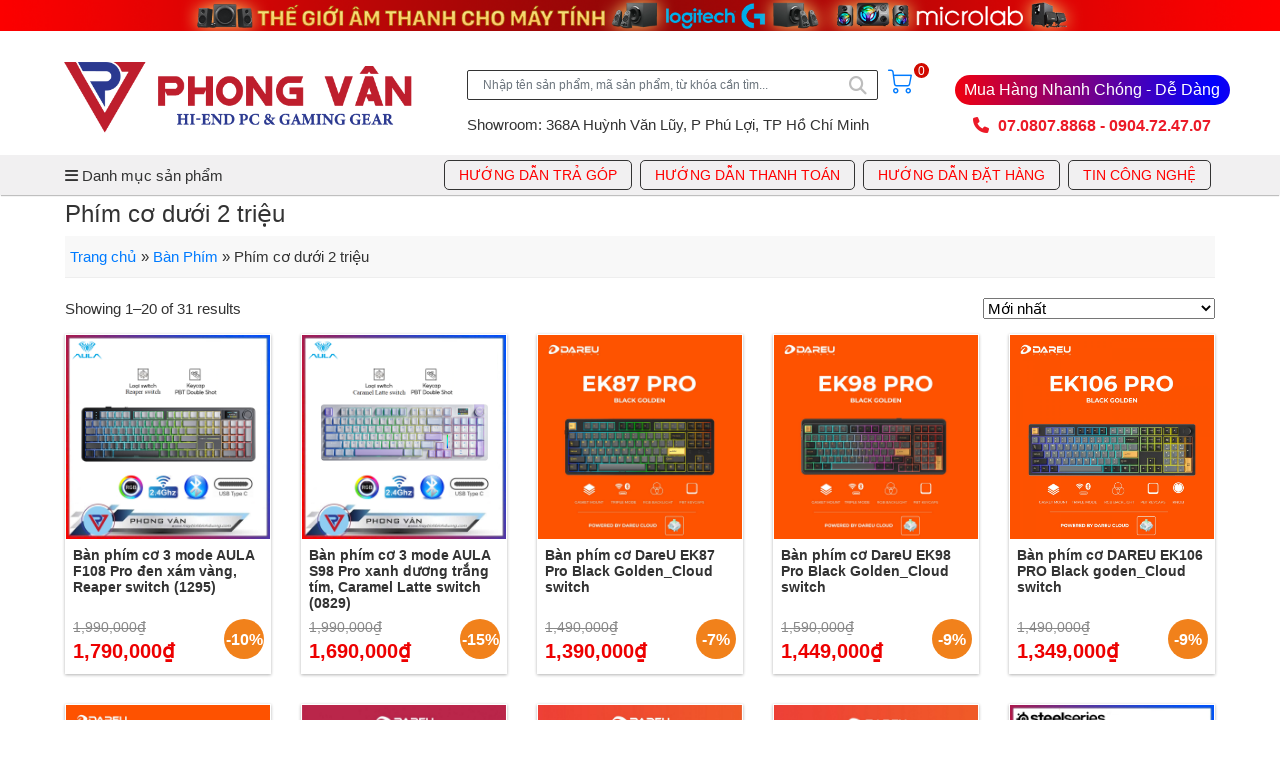

--- FILE ---
content_type: text/html; charset=UTF-8
request_url: https://maytinhbinhduong.com/keyboard-ban-phim/phim-co-duoi-2-trieu/
body_size: 19461
content:
<!DOCTYPE html>
<html>
<head>
	<meta charset="utf-8" />
	<link rel="SHORTCUT ICON" href="https://maytinhbinhduong.com/wp-content/uploads/2023/12/2.png" />
	<meta content='width=device-width, initial-scale=1.0, maximum-scale=1.0, user-scalable=0' name='viewport' />
	<title>Phím cơ dưới 2 triệu</title>
	
<!-- This site is optimized with the Yoast SEO plugin v13.1 - https://yoast.com/wordpress/plugins/seo/ -->
<meta name="robots" content="max-snippet:-1, max-image-preview:large, max-video-preview:-1"/>
<link rel="canonical" href="https://maytinhbinhduong.com/keyboard-ban-phim/phim-co-duoi-2-trieu/" />
<link rel="next" href="https://maytinhbinhduong.com/keyboard-ban-phim/phim-co-duoi-2-trieu/page/2/" />
<meta property="og:locale" content="vi_VN" />
<meta property="og:type" content="object" />
<meta property="og:title" content="Phím cơ dưới 2 triệu" />
<meta property="og:url" content="https://maytinhbinhduong.com/keyboard-ban-phim/phim-co-duoi-2-trieu/" />
<meta property="og:site_name" content="Phong Vân - Máy Tính Bình Dương - PC Gaming &amp; Gear" />
<meta name="twitter:card" content="summary_large_image" />
<meta name="twitter:title" content="Phím cơ dưới 2 triệu" />
<script type='application/ld+json' class='yoast-schema-graph yoast-schema-graph--main'>{"@context":"https://schema.org","@graph":[{"@type":"WebSite","@id":"https://maytinhbinhduong.com/#website","url":"https://maytinhbinhduong.com/","name":"Phong V\u00e2n - M\u00e1y T\u00ednh B\u00ecnh D\u01b0\u01a1ng - PC Gaming &amp; Gear","inLanguage":"vi-VN","potentialAction":{"@type":"SearchAction","target":"https://maytinhbinhduong.com/?s={search_term_string}","query-input":"required name=search_term_string"}},{"@type":"CollectionPage","@id":"https://maytinhbinhduong.com/keyboard-ban-phim/phim-co-duoi-2-trieu/#webpage","url":"https://maytinhbinhduong.com/keyboard-ban-phim/phim-co-duoi-2-trieu/","name":"Ph\u00edm c\u01a1 d\u01b0\u1edbi 2 tri\u1ec7u","isPartOf":{"@id":"https://maytinhbinhduong.com/#website"},"inLanguage":"vi-VN","breadcrumb":{"@id":"https://maytinhbinhduong.com/keyboard-ban-phim/phim-co-duoi-2-trieu/#breadcrumb"}},{"@type":"BreadcrumbList","@id":"https://maytinhbinhduong.com/keyboard-ban-phim/phim-co-duoi-2-trieu/#breadcrumb","itemListElement":[{"@type":"ListItem","position":1,"item":{"@type":"WebPage","@id":"https://maytinhbinhduong.com/","url":"https://maytinhbinhduong.com/","name":"Trang ch\u1ee7"}},{"@type":"ListItem","position":2,"item":{"@type":"WebPage","@id":"https://maytinhbinhduong.com/keyboard-ban-phim/","url":"https://maytinhbinhduong.com/keyboard-ban-phim/","name":"B\u00e0n Ph\u00edm"}},{"@type":"ListItem","position":3,"item":{"@type":"WebPage","@id":"https://maytinhbinhduong.com/keyboard-ban-phim/phim-co-duoi-2-trieu/","url":"https://maytinhbinhduong.com/keyboard-ban-phim/phim-co-duoi-2-trieu/","name":"Ph\u00edm c\u01a1 d\u01b0\u1edbi 2 tri\u1ec7u"}}]}]}</script>
<!-- / Yoast SEO plugin. -->

<link rel='dns-prefetch' href='//use.fontawesome.com' />
<link rel='dns-prefetch' href='//s.w.org' />
<link rel="alternate" type="application/rss+xml" title="Nguồn cấp Phong Vân - Máy Tính Bình Dương - PC Gaming &amp; Gear &raquo; Phím cơ dưới 2 triệu Danh mục" href="https://maytinhbinhduong.com/keyboard-ban-phim/phim-co-duoi-2-trieu/feed/" />
		<script type="text/javascript">
			window._wpemojiSettings = {"baseUrl":"https:\/\/s.w.org\/images\/core\/emoji\/12.0.0-1\/72x72\/","ext":".png","svgUrl":"https:\/\/s.w.org\/images\/core\/emoji\/12.0.0-1\/svg\/","svgExt":".svg","source":{"concatemoji":"https:\/\/maytinhbinhduong.com\/wp-includes\/js\/wp-emoji-release.min.js?ver=5.3.20"}};
			!function(e,a,t){var n,r,o,i=a.createElement("canvas"),p=i.getContext&&i.getContext("2d");function s(e,t){var a=String.fromCharCode;p.clearRect(0,0,i.width,i.height),p.fillText(a.apply(this,e),0,0);e=i.toDataURL();return p.clearRect(0,0,i.width,i.height),p.fillText(a.apply(this,t),0,0),e===i.toDataURL()}function c(e){var t=a.createElement("script");t.src=e,t.defer=t.type="text/javascript",a.getElementsByTagName("head")[0].appendChild(t)}for(o=Array("flag","emoji"),t.supports={everything:!0,everythingExceptFlag:!0},r=0;r<o.length;r++)t.supports[o[r]]=function(e){if(!p||!p.fillText)return!1;switch(p.textBaseline="top",p.font="600 32px Arial",e){case"flag":return s([127987,65039,8205,9895,65039],[127987,65039,8203,9895,65039])?!1:!s([55356,56826,55356,56819],[55356,56826,8203,55356,56819])&&!s([55356,57332,56128,56423,56128,56418,56128,56421,56128,56430,56128,56423,56128,56447],[55356,57332,8203,56128,56423,8203,56128,56418,8203,56128,56421,8203,56128,56430,8203,56128,56423,8203,56128,56447]);case"emoji":return!s([55357,56424,55356,57342,8205,55358,56605,8205,55357,56424,55356,57340],[55357,56424,55356,57342,8203,55358,56605,8203,55357,56424,55356,57340])}return!1}(o[r]),t.supports.everything=t.supports.everything&&t.supports[o[r]],"flag"!==o[r]&&(t.supports.everythingExceptFlag=t.supports.everythingExceptFlag&&t.supports[o[r]]);t.supports.everythingExceptFlag=t.supports.everythingExceptFlag&&!t.supports.flag,t.DOMReady=!1,t.readyCallback=function(){t.DOMReady=!0},t.supports.everything||(n=function(){t.readyCallback()},a.addEventListener?(a.addEventListener("DOMContentLoaded",n,!1),e.addEventListener("load",n,!1)):(e.attachEvent("onload",n),a.attachEvent("onreadystatechange",function(){"complete"===a.readyState&&t.readyCallback()})),(n=t.source||{}).concatemoji?c(n.concatemoji):n.wpemoji&&n.twemoji&&(c(n.twemoji),c(n.wpemoji)))}(window,document,window._wpemojiSettings);
		</script>
		<style type="text/css">
img.wp-smiley,
img.emoji {
	display: inline !important;
	border: none !important;
	box-shadow: none !important;
	height: 1em !important;
	width: 1em !important;
	margin: 0 .07em !important;
	vertical-align: -0.1em !important;
	background: none !important;
	padding: 0 !important;
}
</style>
	<link rel='stylesheet' id='wp-block-library-css'  href='https://maytinhbinhduong.com/wp-includes/css/dist/block-library/style.min.css?ver=5.3.20' type='text/css' media='all' />
<link rel='stylesheet' id='wc-block-style-css'  href='https://maytinhbinhduong.com/wp-content/plugins/woocommerce/packages/woocommerce-blocks/build/style.css?ver=2.5.11' type='text/css' media='all' />
<link rel='stylesheet' id='menu-image-css'  href='https://maytinhbinhduong.com/wp-content/plugins/menu-image/includes/css/menu-image.css?ver=3.12' type='text/css' media='all' />
<link rel='stylesheet' id='dashicons-css'  href='https://maytinhbinhduong.com/wp-includes/css/dashicons.min.css?ver=5.3.20' type='text/css' media='all' />
<link rel='stylesheet' id='woocommerce-layout-css'  href='https://maytinhbinhduong.com/wp-content/plugins/woocommerce/assets/css/woocommerce-layout.css?ver=3.9.2' type='text/css' media='all' />
<link rel='stylesheet' id='woocommerce-smallscreen-css'  href='https://maytinhbinhduong.com/wp-content/plugins/woocommerce/assets/css/woocommerce-smallscreen.css?ver=3.9.2' type='text/css' media='only screen and (max-width: 768px)' />
<link rel='stylesheet' id='woocommerce-general-css'  href='https://maytinhbinhduong.com/wp-content/plugins/woocommerce/assets/css/woocommerce.css?ver=3.9.2' type='text/css' media='all' />
<style id='woocommerce-inline-inline-css' type='text/css'>
.woocommerce form .form-row .required { visibility: visible; }
</style>
<link rel='stylesheet' id='slick-style-css'  href='https://maytinhbinhduong.com/wp-content/plugins/woo-product-gallery-slider/assets/public/css/slick.css?ver=2.0' type='text/css' media='all' />
<link rel='stylesheet' id='slick-theme-css'  href='https://maytinhbinhduong.com/wp-content/plugins/woo-product-gallery-slider/assets/public/css/slick-theme.css?ver=2.0' type='text/css' media='all' />
<link rel='stylesheet' id='venobox-style-css'  href='https://maytinhbinhduong.com/wp-content/plugins/woo-product-gallery-slider/assets/public/css/venobox.css?ver=2.0' type='text/css' media='all' />
<style id='venobox-style-inline-css' type='text/css'>

                .wpgs-for .slick-arrow,.wpgs-nav .slick-prev::before, .wpgs-nav .slick-next::before{
                        color: #222;
            

                
                }
</style>
<link rel='stylesheet' id='flaticon-wpgs-css'  href='https://maytinhbinhduong.com/wp-content/plugins/woo-product-gallery-slider/assets/public/css/font/flaticon.css?ver=2.0' type='text/css' media='all' />
<link rel='stylesheet' id='bootstrap-css'  href='https://maytinhbinhduong.com/wp-content/themes/newtech/assets/css/bootstrap.min.css?ver=1.0' type='text/css' media='all' />
<link rel='stylesheet' id='owl-carousel-css'  href='https://maytinhbinhduong.com/wp-content/themes/newtech/assets/css/owl.carousel.min.css?ver=1.0' type='text/css' media='all' />
<link rel='stylesheet' id='awesome-css'  href='https://maytinhbinhduong.com/wp-content/themes/newtech/assets/css/font-awesome.min.css?ver=1.0' type='text/css' media='all' />
<link rel='stylesheet' id='main-style-css'  href='https://maytinhbinhduong.com/wp-content/themes/newtech/style.css?ver=1.0' type='text/css' media='all' />
<link rel='stylesheet' id='font-awesome-official-css'  href='https://use.fontawesome.com/releases/v6.7.2/css/all.css' type='text/css' media='all' integrity="sha384-nRgPTkuX86pH8yjPJUAFuASXQSSl2/bBUiNV47vSYpKFxHJhbcrGnmlYpYJMeD7a" crossorigin="anonymous" />
<link rel='stylesheet' id='font-awesome-official-v4shim-css'  href='https://use.fontawesome.com/releases/v6.7.2/css/v4-shims.css' type='text/css' media='all' integrity="sha384-npPMK6zwqNmU3qyCCxEcWJkLBNYxEFM1nGgSoAWuCCXqVVz0cvwKEMfyTNkOxM2N" crossorigin="anonymous" />
<script type='text/javascript' src='https://maytinhbinhduong.com/wp-includes/js/jquery/jquery.js?ver=1.12.4-wp'></script>
<script type='text/javascript' src='https://maytinhbinhduong.com/wp-includes/js/jquery/jquery-migrate.min.js?ver=1.4.1'></script>
<script type='text/javascript' src='https://maytinhbinhduong.com/wp-content/themes/newtech/assets/js/bootstrap.bundle.min.js?ver=1.0'></script>
<script type='text/javascript' src='https://maytinhbinhduong.com/wp-content/themes/newtech/assets/js/owl.carousel.js?ver=1.0'></script>
<script type='text/javascript' src='https://maytinhbinhduong.com/wp-content/themes/newtech/assets/js/script.js?ver=1.0'></script>
<link rel='https://api.w.org/' href='https://maytinhbinhduong.com/wp-json/' />
<link rel="EditURI" type="application/rsd+xml" title="RSD" href="https://maytinhbinhduong.com/xmlrpc.php?rsd" />
<link rel="wlwmanifest" type="application/wlwmanifest+xml" href="https://maytinhbinhduong.com/wp-includes/wlwmanifest.xml" /> 
<meta name="generator" content="WordPress 5.3.20" />
<meta name="generator" content="WooCommerce 3.9.2" />
	<noscript><style>.woocommerce-product-gallery{ opacity: 1 !important; }</style></noscript>
			<style type="text/css" id="wp-custom-css">
			body{
	font-family: Roboto, Arial, Helvetica, sans-serif;
    font-size: 15px;
}
.motasoluot p{
	margin-top:10px;
}
ins{
	text-decoration:none;
}
.woocommerce .quantity .qty{
	height:40px;
}
.woocommerce div.product form.cart .button{
	padding: 13px 30px;
}
.woocommerce-product-details__short-description p{
	margin-top:10px;
}
.woocommerce div.product form.cart{
	margin-top:2em;
}
.new-product-percent{
	display:none;
}
.product-row .new-product-percent{
	display:block;
	background: #f1811b;
	padding:10px 0;
  border-radius: 50%;
	width: 40px;
	height: 40px;
	bottom: 45px;
}
.product-row-price-hover{
	display:none;
}
.product-row-img{
	height:205px;
}
.woocommerce div.product span.price {
    color: #ed0000;
}
.woocommerce-product-gallery__image{
	border: 1px solid #FFF;
    box-shadow: 0 1px 3px rgba(0, 0, 0, 0.3);
    margin-bottom: 5px;
}
.woocommerce div.product .woocommerce-tabs ul.tabs li{
	padding: 0 3em;
	text-transform: uppercase;
}
.widget-footer .widget-title{
	margin-bottom:15px;
}
.widget-footer .textwidget div{
	margin-bottom:5px;
}
.widget-footer .textwidget p{
	margin-bottom:5px;
}
.woocommerce nav.woocommerce-pagination{
	width:100%;
}
.block-product-home{
	padding:10px 0;
}
.block-logo{
	top: auto;
}
.seach-top .img-top{
	width:47%;
	margin-bottom:12px;
}
.block-search button i{
	font-size:18px;
}
.post-meta{
	display:none;
}		</style>
		    
     <meta property="og:image" content="https://maytinhbinhduong.com/wp-content/uploads/2020/11/maytinhbinhduong-mxh.png"/>
    
		<!-- Load Facebook SDK for JavaScript -->
      <div id="fb-root"></div>
      <script>
        window.fbAsyncInit = function() {
          FB.init({
            xfbml            : true,
            version          : 'v6.0'
          });
        };

        (function(d, s, id) {
        var js, fjs = d.getElementsByTagName(s)[0];
        if (d.getElementById(id)) return;
        js = d.createElement(s); js.id = id;
        js.src = 'https://connect.facebook.net/vi_VN/sdk/xfbml.customerchat.js';
        fjs.parentNode.insertBefore(js, fjs);
      }(document, 'script', 'facebook-jssdk'));</script>

      <!-- Your customer chat code -->
      <div class="fb-customerchat"
        attribution=setup_tool
        page_id="223968707791144"
  theme_color="#f29913"
  logged_in_greeting="Xin chào! Chúng tôi có thể giúp gì cho bạn?"
  logged_out_greeting="Xin chào! Chúng tôi có thể giúp gì cho bạn?">
      </div>
      <!-- <script src="https://code.jquery.com/jquery-1.12.4.min.js" integrity="sha256-ZosEbRLbNQzLpnKIkEdrPv7lOy9C27hHQ+Xp8a4MxAQ=" crossorigin="anonymous"></script> -->
</head>
<body data-rsssl=1 class="archive tax-product_cat term-phim-co-duoi-2-trieu term-129 theme-newtech woocommerce woocommerce-page woocommerce-no-js">
<header class="header">
<a href="https://maytinhbinhduong.com/thiet-bi-audio/">
	<div class="ads-top">
		<div>
		
			<!--<i class="fa fa-times" aria-hidden="true"></i>-->
			<img src="https://maytinhbinhduong.com/wp-content/uploads/2023/03/thoigianamthanh.png">
		</div>
	</div>
</a>
	<div class="main-head">
		<div class="container">
			<div class="rows">
				<div class="block-logo">
					<a href="https://maytinhbinhduong.com">
						<img src="https://maytinhbinhduong.com/wp-content/uploads/2023/12/logoweb2.png"/>
					</a>
				</div>
				<div class="block-search">
					<div class="seach-top">
						
						<form  method="get" id="searchform" action="https://maytinhbinhduong.com">
							<div class="input-groups">
								<input type="text" class="form-control" placeholder="Nhập tên sản phẩm, mã sản phẩm, từ khóa cần tìm..." name="s" id="s">
								<input type="hidden" name="post_type" value="product" />
								<button class="v-btn">
									<div class="v-btn__content">
										<i class="fa fa-search"></i>
									</div>
								</button>
							</div>
						</form>
						<a href="https://maytinhbinhduong.com/cart/" class="v-badge v-badge--overlap">
							<i class="v-icon pv-icon vcart"></i>
							<span class="v-badge__badge secondary"><span data-v-029f585d="" class="fs12">0</span></span>
						</a>
					<!-- 	<i class="v-icon pv-icon vcart"></i> -->
					</div>
					<div class="seach-center">
						<p>Showroom: 368A Huỳnh Văn Lũy, P Phú Lợi, TP Hồ Chí Minh</p>
					</div>
				</div>
				<div class="block-header-right">
					<div class="mg-5 animated-linear-gradient">Mua Hàng Nhanh Chóng - Dễ Dàng</div>
					<div class="hotline-head"> 07.0807.8868 - 0904.72.47.07</div>
					<!-- <div class="right-item">
						<a href="https://maytinhbinhduong.com/khuyen-mai/">
							<i class="v-icon pv-icon vsale"></i>
							<div class="right-data">
								<p>Chương trình</p>
								<p>khuyến mãi</p>
							</div>
						</a>
					</div>
					<div class="right-item">
						<a href="https://maytinhbinhduong.com/cart/" class="v-badge v-badge--overlap">
							<i class="v-icon pv-icon vcart"></i>
							<span class="v-badge__badge secondary"><span data-v-029f585d="" class="fs12">0</span></span>
						</a>
					</div> -->
				</div>
			</div>
		</div>
	</div>
	<div class="top-nav">
		<div class="container d-flex align-items-center">
			<div class="block-nav">
				<span class="fixed-menu style-nav-fix "><i class="fa fa-bars"></i> Danh mục sản phẩm</span>
				<div class="mainnavigation">
					<div class="nav-overlay"></div>
					<ul id="menu-main-menu" class="main-nav"><li id="menu-item-871" class="menu-item menu-item-type-taxonomy menu-item-object-product_cat menu-item-has-children menu-item-871"><a href="https://maytinhbinhduong.com/may-bo-phong-van/" class="menu-image-title-after menu-image-not-hovered"><img width="24" height="24" src="https://maytinhbinhduong.com/wp-content/uploads/2020/03/xxx22-1-24x24.png" class="menu-image menu-image-title-after" alt="" /><span class="menu-image-title-after menu-image-title">Máy bộ Phong Vân</span></a>
<ul class="sub-menu">
	<li id="menu-item-3863" class="menu-item menu-item-type-taxonomy menu-item-object-product_cat menu-item-has-children menu-item-3863"><a href="https://maytinhbinhduong.com/may-bo-phong-van/may-tinh-pvc/">MÁY TÍNH PVC</a>
	<ul class="sub-menu">
		<li id="menu-item-877" class="menu-item menu-item-type-taxonomy menu-item-object-product_cat menu-item-877"><a href="https://maytinhbinhduong.com/may-bo-phong-van/may-tinh-pvc/may-bo-pvc-van-phong/">Cấu hình Văn phòng</a></li>
		<li id="menu-item-876" class="menu-item menu-item-type-taxonomy menu-item-object-product_cat menu-item-876"><a href="https://maytinhbinhduong.com/may-bo-phong-van/may-tinh-pvc/may-bo-gaming/">Cấu hình Gaming</a></li>
		<li id="menu-item-12233" class="menu-item menu-item-type-taxonomy menu-item-object-product_cat menu-item-12233"><a href="https://maytinhbinhduong.com/may-bo-phong-van/may-tinh-pvc/cau-hinh-thiet-ke/">Cấu hình Thiết kế</a></li>
		<li id="menu-item-16183" class="menu-item menu-item-type-taxonomy menu-item-object-product_cat menu-item-16183"><a href="https://maytinhbinhduong.com/may-bo-phong-van/cau-hinh-xeon-gia-lap/">Cấu hình Xeon giả lập</a></li>
		<li id="menu-item-17434" class="menu-item menu-item-type-taxonomy menu-item-object-product_cat menu-item-17434"><a href="https://maytinhbinhduong.com/may-bo-phong-van/may-tinh-tron-bo-pc-lcd/">Máy tính trọn bộ (PC &#038; LCD)</a></li>
	</ul>
</li>
	<li id="menu-item-947" class="menu-item menu-item-type-custom menu-item-object-custom menu-item-has-children menu-item-947"><a href="https://maytinhbinhduong.com/may-bo-phong-van/tim-theo-gia-tien/">TÌM THEO GIÁ TIỀN</a>
	<ul class="sub-menu">
		<li id="menu-item-878" class="menu-item menu-item-type-taxonomy menu-item-object-product_cat menu-item-878"><a href="https://maytinhbinhduong.com/may-bo-phong-van/tim-theo-gia-tien/may-bo-duoi-10-trieu/">Máy tính dưới 10 triệu</a></li>
		<li id="menu-item-879" class="menu-item menu-item-type-taxonomy menu-item-object-product_cat menu-item-879"><a href="https://maytinhbinhduong.com/may-bo-phong-van/tim-theo-gia-tien/may-bo-duoi-20-trieu/">Máy tính dưới 20 triệu</a></li>
		<li id="menu-item-880" class="menu-item menu-item-type-taxonomy menu-item-object-product_cat menu-item-880"><a href="https://maytinhbinhduong.com/may-bo-phong-van/tim-theo-gia-tien/may-bo-duoi-30-trieu/">Máy tính dưới 30 triệu</a></li>
		<li id="menu-item-881" class="menu-item menu-item-type-taxonomy menu-item-object-product_cat menu-item-881"><a href="https://maytinhbinhduong.com/may-bo-phong-van/tim-theo-gia-tien/may-bo-duoi-40-trieu/">Máy tính dưới 40 triệu</a></li>
		<li id="menu-item-882" class="menu-item menu-item-type-taxonomy menu-item-object-product_cat menu-item-882"><a href="https://maytinhbinhduong.com/may-bo-phong-van/tim-theo-gia-tien/may-bo-duoi-50-trieu/">Máy tính dưới 50 triệu</a></li>
		<li id="menu-item-963" class="menu-item menu-item-type-taxonomy menu-item-object-product_cat menu-item-963"><a href="https://maytinhbinhduong.com/may-bo-phong-van/tim-theo-gia-tien/may-bo-tren-50-trieu/">Máy tính trên 50 triệu</a></li>
	</ul>
</li>
	<li id="menu-item-3254" class="menu-item menu-item-type-taxonomy menu-item-object-product_cat menu-item-has-children menu-item-3254"><a href="https://maytinhbinhduong.com/may-bo-phong-van/tim-theo-chip-xu-ly-cpu/">Tìm theo chip CPU</a>
	<ul class="sub-menu">
		<li id="menu-item-3282" class="menu-item menu-item-type-taxonomy menu-item-object-product_cat menu-item-3282"><a href="https://maytinhbinhduong.com/may-bo-phong-van/tim-theo-chip-xu-ly-cpu/cpu-intel-pentium-gold/">CPU- INTEL Pentium Gold</a></li>
		<li id="menu-item-3279" class="menu-item menu-item-type-taxonomy menu-item-object-product_cat menu-item-3279"><a href="https://maytinhbinhduong.com/may-bo-phong-van/tim-theo-chip-xu-ly-cpu/cpu-intel-core-i3/">CPU- INTEL Core i3</a></li>
		<li id="menu-item-3284" class="menu-item menu-item-type-taxonomy menu-item-object-product_cat menu-item-3284"><a href="https://maytinhbinhduong.com/may-bo-phong-van/tim-theo-chip-xu-ly-cpu/cpu-intel-core-i5/">CPU- INTEL Core i5</a></li>
		<li id="menu-item-3280" class="menu-item menu-item-type-taxonomy menu-item-object-product_cat menu-item-3280"><a href="https://maytinhbinhduong.com/may-bo-phong-van/tim-theo-chip-xu-ly-cpu/cpu-intel-core-i7/">CPU- INTEL Core i7</a></li>
		<li id="menu-item-3281" class="menu-item menu-item-type-taxonomy menu-item-object-product_cat menu-item-3281"><a href="https://maytinhbinhduong.com/may-bo-phong-van/tim-theo-chip-xu-ly-cpu/cpu-intel-core-i9/">CPU- INTEL Core i9</a></li>
		<li id="menu-item-3283" class="menu-item menu-item-type-taxonomy menu-item-object-product_cat menu-item-3283"><a href="https://maytinhbinhduong.com/may-bo-phong-van/tim-theo-chip-xu-ly-cpu/cpu-intel-xeon/">CPU- INTEL Xeon</a></li>
		<li id="menu-item-3274" class="menu-item menu-item-type-taxonomy menu-item-object-product_cat menu-item-3274"><a href="https://maytinhbinhduong.com/may-bo-phong-van/tim-theo-chip-xu-ly-cpu/cpu-amd-athlon/">CPU &#8211; AMD Athlon</a></li>
		<li id="menu-item-3275" class="menu-item menu-item-type-taxonomy menu-item-object-product_cat menu-item-3275"><a href="https://maytinhbinhduong.com/may-bo-phong-van/tim-theo-chip-xu-ly-cpu/cpu-amd-ryzen-3/">CPU- AMD Ryzen 3</a></li>
		<li id="menu-item-3276" class="menu-item menu-item-type-taxonomy menu-item-object-product_cat menu-item-3276"><a href="https://maytinhbinhduong.com/may-bo-phong-van/tim-theo-chip-xu-ly-cpu/cpu-amd-ryzen-5/">CPU- AMD Ryzen 5</a></li>
		<li id="menu-item-3277" class="menu-item menu-item-type-taxonomy menu-item-object-product_cat menu-item-3277"><a href="https://maytinhbinhduong.com/may-bo-phong-van/tim-theo-chip-xu-ly-cpu/cpu-amd-ryzen-7/">CPU- AMD Ryzen 7</a></li>
		<li id="menu-item-3278" class="menu-item menu-item-type-taxonomy menu-item-object-product_cat menu-item-3278"><a href="https://maytinhbinhduong.com/may-bo-phong-van/tim-theo-chip-xu-ly-cpu/cpu-amd-ryzen-9/">CPU- AMD Ryzen 9</a></li>
	</ul>
</li>
</ul>
</li>
<li id="menu-item-58" class="ha-menu menu-item menu-item-type-taxonomy menu-item-object-product_cat menu-item-has-children menu-item-58"><a href="https://maytinhbinhduong.com/linh-kien-pc/" class="menu-image-title-after menu-image-not-hovered"><img width="24" height="24" src="https://maytinhbinhduong.com/wp-content/uploads/2020/03/xxx25-24x24.png" class="menu-image menu-image-title-after" alt="" /><span class="menu-image-title-after menu-image-title">Linh kiện PC</span></a>
<ul class="sub-menu">
	<li id="menu-item-61" class="menu-item menu-item-type-taxonomy menu-item-object-product_cat menu-item-has-children menu-item-61"><a href="https://maytinhbinhduong.com/linh-kien-pc/cpu-bo-vi-xu-ly/">CPU &#8211; Bộ vi xử lý</a>
	<ul class="sub-menu">
		<li id="menu-item-88" class="menu-item menu-item-type-taxonomy menu-item-object-product_cat menu-item-88"><a href="https://maytinhbinhduong.com/linh-kien-pc/cpu-bo-vi-xu-ly/cpu-intel/">Cpu Intel</a></li>
		<li id="menu-item-87" class="menu-item menu-item-type-taxonomy menu-item-object-product_cat menu-item-87"><a href="https://maytinhbinhduong.com/linh-kien-pc/cpu-bo-vi-xu-ly/cpu-amd/">Cpu AMD</a></li>
		<li id="menu-item-15978" class="menu-item menu-item-type-taxonomy menu-item-object-product_cat menu-item-15978"><a href="https://maytinhbinhduong.com/linh-kien-pc/cpu-bo-vi-xu-ly/cpu-intel-gen14-sp-moi/">Cpu Intel Gen14 (sp mới)</a></li>
		<li id="menu-item-17355" class="menu-item menu-item-type-taxonomy menu-item-object-product_cat menu-item-17355"><a href="https://maytinhbinhduong.com/linh-kien-pc/cpu-bo-vi-xu-ly/cpu-intel-core-ultra-sp-moi/">CPU Intel Core Ultra (sp mới)</a></li>
		<li id="menu-item-14402" class="menu-item menu-item-type-taxonomy menu-item-object-product_cat menu-item-14402"><a href="https://maytinhbinhduong.com/linh-kien-pc/cpu-intel-gen13-sp-moi/">Cpu Intel Gen13</a></li>
		<li id="menu-item-1045" class="menu-item menu-item-type-taxonomy menu-item-object-product_cat menu-item-1045"><a href="https://maytinhbinhduong.com/linh-kien-pc/cpu-bo-vi-xu-ly/cpu-intel-gen10/">Cpu Intel Gen10/11/12</a></li>
		<li id="menu-item-9511" class="menu-item menu-item-type-taxonomy menu-item-object-product_cat menu-item-9511"><a href="https://maytinhbinhduong.com/linh-kien-pc/cpu-bo-vi-xu-ly/cpu-amd-ryzen-4000/">Cpu AMD Ryzen 4000</a></li>
		<li id="menu-item-8625" class="menu-item menu-item-type-taxonomy menu-item-object-product_cat menu-item-8625"><a href="https://maytinhbinhduong.com/linh-kien-pc/cpu-bo-vi-xu-ly/cpu-amd-ryzen-5000/">Cpu AMD Ryzen 5000</a></li>
		<li id="menu-item-15338" class="menu-item menu-item-type-taxonomy menu-item-object-product_cat menu-item-15338"><a href="https://maytinhbinhduong.com/linh-kien-pc/cpu-bo-vi-xu-ly/cpu-amd-ryzen-7000-moi-ra/">Cpu AMD Ryzen 7000 (mới ra)</a></li>
		<li id="menu-item-17156" class="menu-item menu-item-type-taxonomy menu-item-object-product_cat menu-item-17156"><a href="https://maytinhbinhduong.com/linh-kien-pc/cpu-bo-vi-xu-ly/cpu-amd-ryzen-8000-moi-ra/">Cpu AMD Ryzen 8000 (mới ra)</a></li>
	</ul>
</li>
	<li id="menu-item-66" class="menu-item menu-item-type-taxonomy menu-item-object-product_cat menu-item-has-children menu-item-66"><a href="https://maytinhbinhduong.com/linh-kien-pc/mainboard-bo-mach-chu/">Main &#8211; Bo mạch chủ</a>
	<ul class="sub-menu">
		<li id="menu-item-9534" class="menu-item menu-item-type-taxonomy menu-item-object-product_cat menu-item-9534"><a href="https://maytinhbinhduong.com/linh-kien-pc/mainboard-bo-mach-chu/mainboard-amd-a520/">Mainboard AMD A520 / A620</a></li>
		<li id="menu-item-6047" class="menu-item menu-item-type-taxonomy menu-item-object-product_cat menu-item-6047"><a href="https://maytinhbinhduong.com/linh-kien-pc/mainboard-bo-mach-chu/mainboard-amd-b550-moi-ra/">Mainboard AMD B550 / B650</a></li>
		<li id="menu-item-883" class="menu-item menu-item-type-taxonomy menu-item-object-product_cat menu-item-883"><a href="https://maytinhbinhduong.com/linh-kien-pc/mainboard-bo-mach-chu/mainboard-amd-x570-x670/">Mainboard AMD X570 / X670</a></li>
		<li id="menu-item-9383" class="menu-item menu-item-type-taxonomy menu-item-object-product_cat menu-item-9383"><a href="https://maytinhbinhduong.com/linh-kien-pc/mainboard-bo-mach-chu/mainboard-intel-h510-moi-ra/">Mainboard H510</a></li>
		<li id="menu-item-11089" class="menu-item menu-item-type-taxonomy menu-item-object-product_cat menu-item-11089"><a href="https://maytinhbinhduong.com/linh-kien-pc/mainboard-bo-mach-chu/mainboard-h610-sp-moi/">Mainboard H610</a></li>
		<li id="menu-item-11088" class="menu-item menu-item-type-taxonomy menu-item-object-product_cat menu-item-11088"><a href="https://maytinhbinhduong.com/linh-kien-pc/mainboard-bo-mach-chu/mainboard-b660-sp-moi/">Mainboard B660</a></li>
		<li id="menu-item-14703" class="menu-item menu-item-type-taxonomy menu-item-object-product_cat menu-item-14703"><a href="https://maytinhbinhduong.com/linh-kien-pc/mainboard-bo-mach-chu/mainboard-b760-sp-moi/">Mainboard B760</a></li>
		<li id="menu-item-11111" class="menu-item menu-item-type-taxonomy menu-item-object-product_cat menu-item-11111"><a href="https://maytinhbinhduong.com/linh-kien-pc/mainboard-bo-mach-chu/mainboard-z690-sp-moi/">Mainboard Z690</a></li>
		<li id="menu-item-14413" class="menu-item menu-item-type-taxonomy menu-item-object-product_cat menu-item-14413"><a href="https://maytinhbinhduong.com/linh-kien-pc/mainboard-bo-mach-chu/z790-sp-moi/">Mainboard Z790 (sp mới)</a></li>
		<li id="menu-item-17365" class="menu-item menu-item-type-taxonomy menu-item-object-product_cat menu-item-17365"><a href="https://maytinhbinhduong.com/linh-kien-pc/mainboard-bo-mach-chu/mainboard-z890-sp-moi/">Mainboard B860 / Z890 (sp mới)</a></li>
	</ul>
</li>
	<li id="menu-item-70" class="menu-item menu-item-type-taxonomy menu-item-object-product_cat menu-item-has-children menu-item-70"><a href="https://maytinhbinhduong.com/linh-kien-pc/ram-bo-nho-trong/">Ram &#8211; Bộ Nhớ Trong</a>
	<ul class="sub-menu">
		<li id="menu-item-15348" class="menu-item menu-item-type-taxonomy menu-item-object-product_cat menu-item-15348"><a href="https://maytinhbinhduong.com/linh-kien-pc/ram-bo-nho-trong/ram-ddr5-moi-ra/">RAM &#8211; DDR5 (mới ra)</a></li>
		<li id="menu-item-981" class="menu-item menu-item-type-taxonomy menu-item-object-product_cat menu-item-981"><a href="https://maytinhbinhduong.com/linh-kien-pc/ram-bo-nho-trong/ddr4-led-rgb/">RAM &#8211; Led RGB</a></li>
		<li id="menu-item-975" class="menu-item menu-item-type-taxonomy menu-item-object-product_cat menu-item-975"><a href="https://maytinhbinhduong.com/linh-kien-pc/ram-bo-nho-trong/ddr4-8gb/">RAM &#8211; 8GB</a></li>
		<li id="menu-item-973" class="menu-item menu-item-type-taxonomy menu-item-object-product_cat menu-item-973"><a href="https://maytinhbinhduong.com/linh-kien-pc/ram-bo-nho-trong/ddr4-16gb/">RAM &#8211; 16GB</a></li>
		<li id="menu-item-13396" class="menu-item menu-item-type-taxonomy menu-item-object-product_cat menu-item-13396"><a href="https://maytinhbinhduong.com/linh-kien-pc/ram-bo-nho-trong/ddr4-32g/">RAM &#8211; 32GB</a></li>
		<li id="menu-item-13397" class="menu-item menu-item-type-taxonomy menu-item-object-product_cat menu-item-13397"><a href="https://maytinhbinhduong.com/linh-kien-pc/ram-bo-nho-trong/ddr4-64g/">RAM &#8211; 64GB</a></li>
		<li id="menu-item-980" class="menu-item menu-item-type-taxonomy menu-item-object-product_cat menu-item-980"><a href="https://maytinhbinhduong.com/linh-kien-pc/ram-bo-nho-trong/ddr4-kingston/">RAM &#8211; Kingston</a></li>
		<li id="menu-item-977" class="menu-item menu-item-type-taxonomy menu-item-object-product_cat menu-item-977"><a href="https://maytinhbinhduong.com/linh-kien-pc/ram-bo-nho-trong/ddr4-corsair/">RAM &#8211; Corsair</a></li>
		<li id="menu-item-978" class="menu-item menu-item-type-taxonomy menu-item-object-product_cat menu-item-978"><a href="https://maytinhbinhduong.com/linh-kien-pc/ram-bo-nho-trong/ddr4-g-skill/">RAM &#8211; G.Skill</a></li>
		<li id="menu-item-5605" class="menu-item menu-item-type-taxonomy menu-item-object-product_cat menu-item-5605"><a href="https://maytinhbinhduong.com/linh-kien-pc/ram-bo-nho-trong/ddr4-adata-ram-bo-nho-trong/">RAM – Adata</a></li>
		<li id="menu-item-11350" class="menu-item menu-item-type-taxonomy menu-item-object-product_cat menu-item-11350"><a href="https://maytinhbinhduong.com/linh-kien-pc/ram-bo-nho-trong/ram-hang-khac/">RAM &#8211; hãng khác</a></li>
	</ul>
</li>
	<li id="menu-item-73" class="menu-item menu-item-type-taxonomy menu-item-object-product_cat menu-item-has-children menu-item-73"><a href="https://maytinhbinhduong.com/linh-kien-pc/vga-card-man-hinh/">VGA- Card màn hình</a>
	<ul class="sub-menu">
		<li id="menu-item-11909" class="menu-item menu-item-type-taxonomy menu-item-object-product_cat menu-item-11909"><a href="https://maytinhbinhduong.com/linh-kien-pc/vga-card-man-hinh/gt-710-730-1030/">GT 710 /730 / 1030</a></li>
		<li id="menu-item-11899" class="menu-item menu-item-type-taxonomy menu-item-object-product_cat menu-item-11899"><a href="https://maytinhbinhduong.com/linh-kien-pc/vga-card-man-hinh/gtx-1050-1050ti/">GTX 1050 / 1050Ti</a></li>
		<li id="menu-item-11900" class="menu-item menu-item-type-taxonomy menu-item-object-product_cat menu-item-11900"><a href="https://maytinhbinhduong.com/linh-kien-pc/vga-card-man-hinh/gtx-1650-1650-super/">GTX 1650 / 1650 Super</a></li>
		<li id="menu-item-11901" class="menu-item menu-item-type-taxonomy menu-item-object-product_cat menu-item-11901"><a href="https://maytinhbinhduong.com/linh-kien-pc/vga-card-man-hinh/gtx-1660-1660ti-1660-super/">GTX 1660 / 1660Ti / 1660 Super</a></li>
		<li id="menu-item-11902" class="menu-item menu-item-type-taxonomy menu-item-object-product_cat menu-item-11902"><a href="https://maytinhbinhduong.com/linh-kien-pc/vga-card-man-hinh/rtx-3050-8gb/">RTX 3050 6GB / 8GB</a></li>
		<li id="menu-item-11905" class="menu-item menu-item-type-taxonomy menu-item-object-product_cat menu-item-11905"><a href="https://maytinhbinhduong.com/linh-kien-pc/vga-card-man-hinh/rtx-3060ti-moi-ra/">RTX 3060 / 3060Ti</a></li>
		<li id="menu-item-11906" class="menu-item menu-item-type-taxonomy menu-item-object-product_cat menu-item-11906"><a href="https://maytinhbinhduong.com/linh-kien-pc/vga-card-man-hinh/rtx-3070/">RTX 3070 / 3070Ti</a></li>
		<li id="menu-item-11907" class="menu-item menu-item-type-taxonomy menu-item-object-product_cat menu-item-11907"><a href="https://maytinhbinhduong.com/linh-kien-pc/vga-card-man-hinh/rtx-3080-moi-ra/">RTX 3080 / 3080Ti</a></li>
		<li id="menu-item-11908" class="menu-item menu-item-type-taxonomy menu-item-object-product_cat menu-item-11908"><a href="https://maytinhbinhduong.com/linh-kien-pc/vga-card-man-hinh/rtx-3090-moi-ra/">RTX 3090 / 3090Ti</a></li>
		<li id="menu-item-14249" class="menu-item menu-item-type-taxonomy menu-item-object-product_cat menu-item-14249"><a href="https://maytinhbinhduong.com/linh-kien-pc/vga-card-man-hinh/rtx-seri-4000-5000-sp-moi/">RTX Seri 4000/5000 (sp mới)</a></li>
		<li id="menu-item-11910" class="menu-item menu-item-type-taxonomy menu-item-object-product_cat menu-item-11910"><a href="https://maytinhbinhduong.com/linh-kien-pc/vga-card-man-hinh/vga-amd-rx-series/">VGA AMD RX Series</a></li>
	</ul>
</li>
	<li id="menu-item-72" class="menu-item menu-item-type-taxonomy menu-item-object-product_cat menu-item-has-children menu-item-72"><a href="https://maytinhbinhduong.com/linh-kien-pc/ssd-m2-o-cung-the-ran/">SSD/M2 &#8211; Ổ Cứng Thể Rắn</a>
	<ul class="sub-menu">
		<li id="menu-item-986" class="menu-item menu-item-type-taxonomy menu-item-object-product_cat menu-item-986"><a href="https://maytinhbinhduong.com/linh-kien-pc/ssd-m2-o-cung-the-ran/ssd-120g-128g/">SSD (120G &#8211; 128G)</a></li>
		<li id="menu-item-988" class="menu-item menu-item-type-taxonomy menu-item-object-product_cat menu-item-988"><a href="https://maytinhbinhduong.com/linh-kien-pc/ssd-m2-o-cung-the-ran/ssd-240g-256g/">SSD (240G &#8211; 256G)</a></li>
		<li id="menu-item-989" class="menu-item menu-item-type-taxonomy menu-item-object-product_cat menu-item-989"><a href="https://maytinhbinhduong.com/linh-kien-pc/ssd-m2-o-cung-the-ran/ssd-480g-512g/">SSD (480G &#8211; 512G)</a></li>
		<li id="menu-item-987" class="menu-item menu-item-type-taxonomy menu-item-object-product_cat menu-item-987"><a href="https://maytinhbinhduong.com/linh-kien-pc/ssd-m2-o-cung-the-ran/ssd-1tb-2tb/">SSD (1TB &#8211; 2TB)</a></li>
		<li id="menu-item-13364" class="menu-item menu-item-type-taxonomy menu-item-object-product_cat menu-item-13364"><a href="https://maytinhbinhduong.com/linh-kien-pc/ssd-m2-o-cung-the-ran/m-2-pcie-nvme-gen-4/">M.2 PCIe NVMe Gen 4</a></li>
		<li id="menu-item-983" class="menu-item menu-item-type-taxonomy menu-item-object-product_cat menu-item-983"><a href="https://maytinhbinhduong.com/linh-kien-pc/ssd-m2-o-cung-the-ran/m-2-120g-128g/">M.2 (120G &#8211; 128G)</a></li>
		<li id="menu-item-984" class="menu-item menu-item-type-taxonomy menu-item-object-product_cat menu-item-984"><a href="https://maytinhbinhduong.com/linh-kien-pc/ssd-m2-o-cung-the-ran/m-2-240g-256g/">M.2 (240G &#8211; 256G)</a></li>
		<li id="menu-item-985" class="menu-item menu-item-type-taxonomy menu-item-object-product_cat menu-item-985"><a href="https://maytinhbinhduong.com/linh-kien-pc/ssd-m2-o-cung-the-ran/m-2-480g-512g/">M.2 (480G &#8211; 512G)</a></li>
		<li id="menu-item-1578" class="height-ssd menu-item menu-item-type-taxonomy menu-item-object-product_cat menu-item-1578"><a href="https://maytinhbinhduong.com/linh-kien-pc/ssd-m2-o-cung-the-ran/m-2-1tb-2tb/">M.2 (1TB &#8211; 2TB)</a></li>
	</ul>
</li>
	<li id="menu-item-65" class="menu-item menu-item-type-taxonomy menu-item-object-product_cat menu-item-has-children menu-item-65"><a href="https://maytinhbinhduong.com/linh-kien-pc/hdd-o-cung-co/">HDD &#8211; Ổ Cứng Cơ</a>
	<ul class="sub-menu">
		<li id="menu-item-994" class="menu-item menu-item-type-taxonomy menu-item-object-product_cat menu-item-994"><a href="https://maytinhbinhduong.com/linh-kien-pc/hdd-o-cung-co/hdd-western/">HDD &#8211; WESTERN</a></li>
		<li id="menu-item-992" class="menu-item menu-item-type-taxonomy menu-item-object-product_cat menu-item-992"><a href="https://maytinhbinhduong.com/linh-kien-pc/hdd-o-cung-co/hdd-seagate/">HDD &#8211; SEAGATE</a></li>
		<li id="menu-item-12690" class="menu-item menu-item-type-taxonomy menu-item-object-product_cat menu-item-12690"><a href="https://maytinhbinhduong.com/linh-kien-pc/hdd-o-cung-co/o-cung-di-dong/">Ổ cứng di động</a></li>
	</ul>
</li>
	<li id="menu-item-69" class="menu-item menu-item-type-taxonomy menu-item-object-product_cat menu-item-has-children menu-item-69"><a href="https://maytinhbinhduong.com/linh-kien-pc/psu-nguon-may-tinh/">PSU &#8211; Nguồn Máy Tính</a>
	<ul class="sub-menu">
		<li id="menu-item-995" class="menu-item menu-item-type-taxonomy menu-item-object-product_cat menu-item-995"><a href="https://maytinhbinhduong.com/linh-kien-pc/psu-nguon-may-tinh/psu-400-450w/">Nguồn 350W &#8211; 450W</a></li>
		<li id="menu-item-996" class="menu-item menu-item-type-taxonomy menu-item-object-product_cat menu-item-996"><a href="https://maytinhbinhduong.com/linh-kien-pc/psu-nguon-may-tinh/psu-500-550w/">Nguồn 500W &#8211; 550W</a></li>
		<li id="menu-item-997" class="menu-item menu-item-type-taxonomy menu-item-object-product_cat menu-item-997"><a href="https://maytinhbinhduong.com/linh-kien-pc/psu-nguon-may-tinh/psu-600-650w/">Nguồn 600w &#8211; 650W</a></li>
		<li id="menu-item-998" class="menu-item menu-item-type-taxonomy menu-item-object-product_cat menu-item-998"><a href="https://maytinhbinhduong.com/linh-kien-pc/psu-nguon-may-tinh/psu-700-750w/">Nguồn 700W &#8211; 750W</a></li>
		<li id="menu-item-999" class="menu-item menu-item-type-taxonomy menu-item-object-product_cat menu-item-999"><a href="https://maytinhbinhduong.com/linh-kien-pc/psu-nguon-may-tinh/psu-800-1000w/">Nguồn 800W &#8211; 1000W</a></li>
		<li id="menu-item-1000" class="menu-item menu-item-type-taxonomy menu-item-object-product_cat menu-item-1000"><a href="https://maytinhbinhduong.com/linh-kien-pc/psu-nguon-may-tinh/psu-cooler-master/">Nguồn Cooler Master</a></li>
		<li id="menu-item-1001" class="menu-item menu-item-type-taxonomy menu-item-object-product_cat menu-item-1001"><a href="https://maytinhbinhduong.com/linh-kien-pc/psu-nguon-may-tinh/psu-corsair/">Nguồn Corsair</a></li>
		<li id="menu-item-3321" class="menu-item menu-item-type-taxonomy menu-item-object-product_cat menu-item-3321"><a href="https://maytinhbinhduong.com/linh-kien-pc/psu-nguon-may-tinh/nguon-thermaltake/">Nguồn Thermaltake</a></li>
	</ul>
</li>
	<li id="menu-item-59" class="menu-item menu-item-type-taxonomy menu-item-object-product_cat menu-item-has-children menu-item-59"><a href="https://maytinhbinhduong.com/case-vo-thung-may-tinh/">Case &#8211; Vỏ thùng PC</a>
	<ul class="sub-menu">
		<li id="menu-item-1054" class="menu-item menu-item-type-taxonomy menu-item-object-product_cat menu-item-1054"><a href="https://maytinhbinhduong.com/case-vo-thung-may-tinh/case-jetek/">Case Jetek</a></li>
		<li id="menu-item-1057" class="menu-item menu-item-type-taxonomy menu-item-object-product_cat menu-item-1057"><a href="https://maytinhbinhduong.com/case-vo-thung-may-tinh/case-xigmatek/">Case Xigmatek</a></li>
		<li id="menu-item-11584" class="menu-item menu-item-type-taxonomy menu-item-object-product_cat menu-item-11584"><a href="https://maytinhbinhduong.com/case-vo-thung-may-tinh/case-nzxt/">Case NZXT</a></li>
		<li id="menu-item-8529" class="menu-item menu-item-type-taxonomy menu-item-object-product_cat menu-item-8529"><a href="https://maytinhbinhduong.com/case-vo-thung-may-tinh/case-thermaltake/">Case Thermaltake</a></li>
		<li id="menu-item-1051" class="menu-item menu-item-type-taxonomy menu-item-object-product_cat menu-item-1051"><a href="https://maytinhbinhduong.com/case-vo-thung-may-tinh/case-cooler-master/">Case Cooler Master</a></li>
		<li id="menu-item-3323" class="menu-item menu-item-type-taxonomy menu-item-object-product_cat menu-item-3323"><a href="https://maytinhbinhduong.com/case-vo-thung-may-tinh/case-asus-gaming/">Case ASUS</a></li>
		<li id="menu-item-9417" class="menu-item menu-item-type-taxonomy menu-item-object-product_cat menu-item-9417"><a href="https://maytinhbinhduong.com/case-vo-thung-may-tinh/case-cougar/">Case Cougar</a></li>
		<li id="menu-item-1055" class="menu-item menu-item-type-taxonomy menu-item-object-product_cat menu-item-1055"><a href="https://maytinhbinhduong.com/case-vo-thung-may-tinh/case-thuong-hieu-khac/">Case thương hiệu khác</a></li>
	</ul>
</li>
	<li id="menu-item-60" class="menu-item menu-item-type-taxonomy menu-item-object-product_cat menu-item-has-children menu-item-60"><a href="https://maytinhbinhduong.com/linh-kien-pc/cooling-tan-nhiet/">Cooling &#8211; Tản Nhiệt</a>
	<ul class="sub-menu">
		<li id="menu-item-1026" class="menu-item menu-item-type-taxonomy menu-item-object-product_cat menu-item-1026"><a href="https://maytinhbinhduong.com/linh-kien-pc/cooling-tan-nhiet/tan-nhiet-khi/">Tản nhiệt khí</a></li>
		<li id="menu-item-6581" class="menu-item menu-item-type-taxonomy menu-item-object-product_cat menu-item-6581"><a href="https://maytinhbinhduong.com/linh-kien-pc/cooling-tan-nhiet/tan-nhiet-khi-noctua/">Tản nhiệt khí Noctua</a></li>
		<li id="menu-item-1027" class="menu-item menu-item-type-taxonomy menu-item-object-product_cat menu-item-1027"><a href="https://maytinhbinhduong.com/linh-kien-pc/cooling-tan-nhiet/tan-nhiet-nuoc-aio/">Tản nhiệt nước &#8211; AIO</a></li>
		<li id="menu-item-16583" class="menu-item menu-item-type-taxonomy menu-item-object-product_cat menu-item-16583"><a href="https://maytinhbinhduong.com/linh-kien-pc/cooling-tan-nhiet/tan-nhiet-nuoc-nzxt/">Tản nhiệt nước NZXT</a></li>
		<li id="menu-item-3302" class="menu-item menu-item-type-taxonomy menu-item-object-product_cat menu-item-3302"><a href="https://maytinhbinhduong.com/linh-kien-pc/cooling-tan-nhiet/tan-nhiet-nuoc-cooler-master/">Tản nước Cooler Master</a></li>
		<li id="menu-item-3315" class="menu-item menu-item-type-taxonomy menu-item-object-product_cat menu-item-3315"><a href="https://maytinhbinhduong.com/linh-kien-pc/cooling-tan-nhiet/tan-nuoc-id-cooling/">Tản nước ID-Cooling</a></li>
		<li id="menu-item-3316" class="menu-item menu-item-type-taxonomy menu-item-object-product_cat menu-item-3316"><a href="https://maytinhbinhduong.com/linh-kien-pc/cooling-tan-nhiet/tan-nuoc-xigmatek/">Tản nước Xigmatek</a></li>
		<li id="menu-item-1028" class="menu-item menu-item-type-taxonomy menu-item-object-product_cat menu-item-1028"><a href="https://maytinhbinhduong.com/linh-kien-pc/cooling-tan-nhiet/tan-nhiet-nuoc-custom/">Tản nhiệt nước Custom</a></li>
	</ul>
</li>
	<li id="menu-item-3345" class="menu-item menu-item-type-taxonomy menu-item-object-product_cat menu-item-has-children menu-item-3345"><a href="https://maytinhbinhduong.com/linh-kien-pc/cooling-tan-nhiet/lam-mat-va-trang-tri-pc/">Làm mát và trang trí PC</a>
	<ul class="sub-menu">
		<li id="menu-item-1029" class="menu-item menu-item-type-taxonomy menu-item-object-product_cat menu-item-1029"><a href="https://maytinhbinhduong.com/linh-kien-pc/cooling-tan-nhiet/quat-led-rgb/">Quạt led RGB</a></li>
		<li id="menu-item-3317" class="menu-item menu-item-type-taxonomy menu-item-object-product_cat menu-item-3317"><a href="https://maytinhbinhduong.com/linh-kien-pc/cooling-tan-nhiet/day-led-rgb-dan-case/">Dây led RGB dán Case</a></li>
		<li id="menu-item-3318" class="menu-item menu-item-type-taxonomy menu-item-object-product_cat menu-item-3318"><a href="https://maytinhbinhduong.com/linh-kien-pc/cooling-tan-nhiet/day-nguon-boc-luoi-cao-cap/">Dây nguồn bọc lưới cao cấp</a></li>
		<li id="menu-item-3319" class="menu-item menu-item-type-taxonomy menu-item-object-product_cat menu-item-3319"><a href="https://maytinhbinhduong.com/linh-kien-pc/cooling-tan-nhiet/day-nguon-led-rgb/">Dây nguồn led RGB</a></li>
		<li id="menu-item-5379" class="menu-item menu-item-type-taxonomy menu-item-object-product_cat menu-item-5379"><a href="https://maytinhbinhduong.com/linh-kien-pc/cooling-tan-nhiet/lam-mat-va-trang-tri-pc/gia-do-vga-ngang-riser/">Giá đỡ VGA ngang (Riser)</a></li>
		<li id="menu-item-3320" class="menu-item menu-item-type-taxonomy menu-item-object-product_cat menu-item-3320"><a href="https://maytinhbinhduong.com/linh-kien-pc/cooling-tan-nhiet/keo-tan-nhiet/">Keo tản nhiệt CPU</a></li>
		<li id="menu-item-10260" class="menu-item menu-item-type-taxonomy menu-item-object-product_cat menu-item-10260"><a href="https://maytinhbinhduong.com/linh-kien-pc/cooling-tan-nhiet/lam-mat-va-trang-tri-pc/gia-treo-tai-nghe/">Giá treo tai nghe</a></li>
		<li id="menu-item-11745" class="menu-item menu-item-type-taxonomy menu-item-object-product_cat menu-item-11745"><a href="https://maytinhbinhduong.com/linh-kien-pc/cooling-tan-nhiet/lam-mat-va-trang-tri-pc/gia-treo-man-hinh-lcd/">Giá treo màn hình LCD</a></li>
	</ul>
</li>
</ul>
</li>
<li id="menu-item-74" class="menu-item menu-item-type-taxonomy menu-item-object-product_cat menu-item-has-children menu-item-74"><a href="https://maytinhbinhduong.com/man-hinh-pc/" class="menu-image-title-after menu-image-not-hovered"><img width="24" height="24" src="https://maytinhbinhduong.com/wp-content/uploads/2020/03/xxx26-24x24.png" class="menu-image menu-image-title-after" alt="" /><span class="menu-image-title-after menu-image-title">Màn hình PC</span></a>
<ul class="sub-menu">
	<li id="menu-item-3903" class="menu-item menu-item-type-taxonomy menu-item-object-product_cat menu-item-has-children menu-item-3903"><a href="https://maytinhbinhduong.com/man-hinh-pc/">THƯƠNG HIỆU</a>
	<ul class="sub-menu">
		<li id="menu-item-895" class="menu-item menu-item-type-taxonomy menu-item-object-product_cat menu-item-895"><a href="https://maytinhbinhduong.com/man-hinh-pc/man-hinh-viewsonic/">Màn hình Viewsonic</a></li>
		<li id="menu-item-5928" class="menu-item menu-item-type-taxonomy menu-item-object-product_cat menu-item-5928"><a href="https://maytinhbinhduong.com/man-hinh-pc/man-hinh-cooler-master/">Màn hình Cooler Master</a></li>
		<li id="menu-item-886" class="menu-item menu-item-type-taxonomy menu-item-object-product_cat menu-item-886"><a href="https://maytinhbinhduong.com/man-hinh-pc/man-hinh-aoc/">Màn hình AOC</a></li>
		<li id="menu-item-894" class="menu-item menu-item-type-taxonomy menu-item-object-product_cat menu-item-894"><a href="https://maytinhbinhduong.com/man-hinh-pc/man-hinh-samsung/">Màn hình Samsung</a></li>
		<li id="menu-item-893" class="menu-item menu-item-type-taxonomy menu-item-object-product_cat menu-item-893"><a href="https://maytinhbinhduong.com/man-hinh-pc/man-hinh-msi/">Màn hình MSI</a></li>
		<li id="menu-item-13854" class="menu-item menu-item-type-taxonomy menu-item-object-product_cat menu-item-13854"><a href="https://maytinhbinhduong.com/man-hinh-pc/man-hinh-lc-power/">Màn hình LC-Power</a></li>
		<li id="menu-item-892" class="menu-item menu-item-type-taxonomy menu-item-object-product_cat menu-item-892"><a href="https://maytinhbinhduong.com/man-hinh-pc/man-hinh-lg/">Màn hình LG</a></li>
		<li id="menu-item-891" class="menu-item menu-item-type-taxonomy menu-item-object-product_cat menu-item-891"><a href="https://maytinhbinhduong.com/man-hinh-pc/man-hinh-philips/">Màn hình Philips</a></li>
		<li id="menu-item-5445" class="menu-item menu-item-type-taxonomy menu-item-object-product_cat menu-item-5445"><a href="https://maytinhbinhduong.com/man-hinh-pc/man-hinh-dell/">Màn hình Dell</a></li>
		<li id="menu-item-9800" class="menu-item menu-item-type-taxonomy menu-item-object-product_cat menu-item-9800"><a href="https://maytinhbinhduong.com/man-hinh-pc/man-hinh-e-dra/">Màn hình E-Dra</a></li>
		<li id="menu-item-890" class="menu-item menu-item-type-taxonomy menu-item-object-product_cat menu-item-890"><a href="https://maytinhbinhduong.com/man-hinh-pc/man-hinh-hkc/">Màn hình HKC</a></li>
		<li id="menu-item-888" class="menu-item menu-item-type-taxonomy menu-item-object-product_cat menu-item-888"><a href="https://maytinhbinhduong.com/man-hinh-pc/man-hinh-asus/">Màn hình Asus</a></li>
		<li id="menu-item-885" class="menu-item menu-item-type-taxonomy menu-item-object-product_cat menu-item-885"><a href="https://maytinhbinhduong.com/man-hinh-pc/man-hinh-acer/">Màn hình Acer</a></li>
		<li id="menu-item-887" class="menu-item menu-item-type-taxonomy menu-item-object-product_cat menu-item-887"><a href="https://maytinhbinhduong.com/man-hinh-pc/man-hinh-gigabye/">Màn hình Gigabyte</a></li>
		<li id="menu-item-14730" class="menu-item menu-item-type-taxonomy menu-item-object-product_cat menu-item-14730"><a href="https://maytinhbinhduong.com/man-hinh-pc/man-hinh-hang-khac/">Màn hình hãng khác</a></li>
	</ul>
</li>
	<li id="menu-item-907" class="menu-item menu-item-type-custom menu-item-object-custom menu-item-has-children menu-item-907"><a href="#">KÍCH THƯỚC</a>
	<ul class="sub-menu">
		<li id="menu-item-75" class="menu-item menu-item-type-taxonomy menu-item-object-product_cat menu-item-75"><a href="https://maytinhbinhduong.com/man-hinh-pc/man-hinh-18-20-inch/">Màn hình 18 &#8211; 20 Inch</a></li>
		<li id="menu-item-76" class="menu-item menu-item-type-taxonomy menu-item-object-product_cat menu-item-76"><a href="https://maytinhbinhduong.com/man-hinh-pc/man-hinh-22-25-inch/">Màn hình 22 &#8211; 25 Inch</a></li>
		<li id="menu-item-77" class="menu-item menu-item-type-taxonomy menu-item-object-product_cat menu-item-77"><a href="https://maytinhbinhduong.com/man-hinh-pc/man-hinh-27-29-inch/">Màn hình 27 &#8211; 29 Inch</a></li>
		<li id="menu-item-78" class="menu-item menu-item-type-taxonomy menu-item-object-product_cat menu-item-78"><a href="https://maytinhbinhduong.com/man-hinh-pc/man-hinh-32-34-inch/">Màn hình 32 &#8211; 34 Inch</a></li>
		<li id="menu-item-3310" class="menu-item menu-item-type-taxonomy menu-item-object-product_cat menu-item-3310"><a href="https://maytinhbinhduong.com/man-hinh-pc/man-hinh-tren-34-inch/">Màn hình trên 34 inch</a></li>
	</ul>
</li>
	<li id="menu-item-906" class="menu-item menu-item-type-custom menu-item-object-custom menu-item-has-children menu-item-906"><a href="#">TÌM THEO GIÁ TIỀN</a>
	<ul class="sub-menu">
		<li id="menu-item-3312" class="menu-item menu-item-type-taxonomy menu-item-object-product_cat menu-item-3312"><a href="https://maytinhbinhduong.com/man-hinh-pc/man-hinh-duoi-3-trieu/">Màn hình dưới 3 triệu</a></li>
		<li id="menu-item-904" class="menu-item menu-item-type-taxonomy menu-item-object-product_cat menu-item-904"><a href="https://maytinhbinhduong.com/man-hinh-pc/man-hinh-duoi-5-trieu/">Màn hình dưới 5 triệu</a></li>
		<li id="menu-item-903" class="menu-item menu-item-type-taxonomy menu-item-object-product_cat menu-item-903"><a href="https://maytinhbinhduong.com/man-hinh-pc/man-hinh-duoi-10-trieu/">Màn hình dưới 10 triệu</a></li>
		<li id="menu-item-3311" class="menu-item menu-item-type-taxonomy menu-item-object-product_cat menu-item-3311"><a href="https://maytinhbinhduong.com/man-hinh-pc/man-hinh-duoi-15-trieu/">Màn hình dưới 15 triệu</a></li>
		<li id="menu-item-3309" class="menu-item menu-item-type-taxonomy menu-item-object-product_cat menu-item-3309"><a href="https://maytinhbinhduong.com/man-hinh-pc/man-hinh-tren-15-trieu/">Màn hình trên 15 triệu</a></li>
	</ul>
</li>
	<li id="menu-item-909" class="menu-item menu-item-type-custom menu-item-object-custom menu-item-has-children menu-item-909"><a href="#">LOẠI MÀN HÌNH</a>
	<ul class="sub-menu">
		<li id="menu-item-911" class="menu-item menu-item-type-taxonomy menu-item-object-product_cat menu-item-911"><a href="https://maytinhbinhduong.com/man-hinh-pc/man-hinh-cong/">Màn hình cong</a></li>
		<li id="menu-item-912" class="menu-item menu-item-type-taxonomy menu-item-object-product_cat menu-item-912"><a href="https://maytinhbinhduong.com/man-hinh-pc/man-hinh-phang/">Màn hình phẳng</a></li>
		<li id="menu-item-9371" class="menu-item menu-item-type-taxonomy menu-item-object-product_cat menu-item-9371"><a href="https://maytinhbinhduong.com/man-hinh-pc/man-chuyen-do-hoa/">Màn chuyên đồ họa</a></li>
	</ul>
</li>
	<li id="menu-item-910" class="menu-item menu-item-type-custom menu-item-object-custom menu-item-has-children menu-item-910"><a href="#">ĐỘ PHÂN GIẢI</a>
	<ul class="sub-menu">
		<li id="menu-item-915" class="menu-item menu-item-type-taxonomy menu-item-object-product_cat menu-item-915"><a href="https://maytinhbinhduong.com/man-hinh-pc/1080p-fhd/">1080p &#8211; FHD</a></li>
		<li id="menu-item-914" class="menu-item menu-item-type-taxonomy menu-item-object-product_cat menu-item-914"><a href="https://maytinhbinhduong.com/man-hinh-pc/2k-qhd/">2K &#8211; QHD</a></li>
		<li id="menu-item-1894" class="menu-item menu-item-type-taxonomy menu-item-object-product_cat menu-item-1894"><a href="https://maytinhbinhduong.com/man-hinh-pc/4k-uhd/">4K &#8211; UHD</a></li>
	</ul>
</li>
</ul>
</li>
<li id="menu-item-47" class="menu-item menu-item-type-taxonomy menu-item-object-product_cat current-product_cat-ancestor current-menu-ancestor current-product_cat-parent menu-item-has-children menu-item-47"><a href="https://maytinhbinhduong.com/keyboard-ban-phim/" class="menu-image-title-after menu-image-not-hovered"><img width="24" height="24" src="https://maytinhbinhduong.com/wp-content/uploads/2020/03/xxx27-24x24.png" class="menu-image menu-image-title-after" alt="" /><span class="menu-image-title-after menu-image-title">Bàn Phím</span></a>
<ul class="sub-menu">
	<li id="menu-item-3902" class="menu-item menu-item-type-taxonomy menu-item-object-product_cat current-product_cat-ancestor current-product_cat-parent menu-item-has-children menu-item-3902"><a href="https://maytinhbinhduong.com/keyboard-ban-phim/">THƯƠNG HIỆU</a>
	<ul class="sub-menu">
		<li id="menu-item-801" class="menu-item menu-item-type-taxonomy menu-item-object-product_cat menu-item-801"><a href="https://maytinhbinhduong.com/keyboard-ban-phim/ban-phim-logitech/">Phím Logitech</a></li>
		<li id="menu-item-6786" class="menu-item menu-item-type-taxonomy menu-item-object-product_cat menu-item-6786"><a href="https://maytinhbinhduong.com/keyboard-ban-phim/phim-steelseries/">Phím Steelseries</a></li>
		<li id="menu-item-795" class="menu-item menu-item-type-taxonomy menu-item-object-product_cat menu-item-795"><a href="https://maytinhbinhduong.com/keyboard-ban-phim/ban-phim-dare-u/">Phím Dare-U</a></li>
		<li id="menu-item-3301" class="menu-item menu-item-type-taxonomy menu-item-object-product_cat menu-item-3301"><a href="https://maytinhbinhduong.com/keyboard-ban-phim/phim-akko/">Phím Akko</a></li>
		<li id="menu-item-14942" class="menu-item menu-item-type-taxonomy menu-item-object-product_cat menu-item-14942"><a href="https://maytinhbinhduong.com/keyboard-ban-phim/ban-phim-rapoo/">Phím Rapoo</a></li>
		<li id="menu-item-14941" class="menu-item menu-item-type-taxonomy menu-item-object-product_cat menu-item-14941"><a href="https://maytinhbinhduong.com/keyboard-ban-phim/ban-phim-newmen/">Phím Newmen</a></li>
		<li id="menu-item-794" class="menu-item menu-item-type-taxonomy menu-item-object-product_cat menu-item-794"><a href="https://maytinhbinhduong.com/keyboard-ban-phim/ban-phim-corsair/">Phím Corsair</a></li>
		<li id="menu-item-7318" class="menu-item menu-item-type-taxonomy menu-item-object-product_cat menu-item-7318"><a href="https://maytinhbinhduong.com/keyboard-ban-phim/phim-e-dra/">Phím E-Dra</a></li>
		<li id="menu-item-798" class="menu-item menu-item-type-taxonomy menu-item-object-product_cat menu-item-798"><a href="https://maytinhbinhduong.com/keyboard-ban-phim/ban-phim-khac/">Phím hãng khác</a></li>
	</ul>
</li>
	<li id="menu-item-902" class="menu-item menu-item-type-custom menu-item-object-custom current-menu-ancestor current-menu-parent menu-item-has-children menu-item-902"><a href="#">TÌM THEO GIÁ TIỀN</a>
	<ul class="sub-menu">
		<li id="menu-item-896" class="menu-item menu-item-type-taxonomy menu-item-object-product_cat menu-item-896"><a href="https://maytinhbinhduong.com/keyboard-ban-phim/phim-co-duoi-1-trieu/">Phím dưới 1 triệu</a></li>
		<li id="menu-item-897" class="menu-item menu-item-type-taxonomy menu-item-object-product_cat current-menu-item menu-item-897"><a href="https://maytinhbinhduong.com/keyboard-ban-phim/phim-co-duoi-2-trieu/" aria-current="page">Phím dưới 2 triệu</a></li>
		<li id="menu-item-898" class="menu-item menu-item-type-taxonomy menu-item-object-product_cat menu-item-898"><a href="https://maytinhbinhduong.com/keyboard-ban-phim/phim-co-duoi-3-trieu/">Phím dưới 3 triệu</a></li>
		<li id="menu-item-3299" class="menu-item menu-item-type-taxonomy menu-item-object-product_cat menu-item-3299"><a href="https://maytinhbinhduong.com/keyboard-ban-phim/phim-co-duoi-4-trieu/">Phím dưới 4 triệu</a></li>
		<li id="menu-item-3300" class="menu-item menu-item-type-taxonomy menu-item-object-product_cat menu-item-3300"><a href="https://maytinhbinhduong.com/keyboard-ban-phim/phim-co-tren-4-trieu/">Phím trên 4 triệu</a></li>
	</ul>
</li>
	<li id="menu-item-12976" class="menu-item menu-item-type-taxonomy menu-item-object-product_cat menu-item-has-children menu-item-12976"><a href="https://maytinhbinhduong.com/keyboard-ban-phim/cac-loai-ban-phim/">Các loại bàn phím</a>
	<ul class="sub-menu">
		<li id="menu-item-12979" class="menu-item menu-item-type-taxonomy menu-item-object-product_cat menu-item-12979"><a href="https://maytinhbinhduong.com/keyboard-ban-phim/cac-loai-ban-phim/combo-phim-va-chuot/">Combo phím và chuột</a></li>
		<li id="menu-item-4017" class="menu-item menu-item-type-taxonomy menu-item-object-product_cat menu-item-4017"><a href="https://maytinhbinhduong.com/keyboard-ban-phim/ban-phim-khong-day/">Bàn phím không dây</a></li>
		<li id="menu-item-12977" class="menu-item menu-item-type-taxonomy menu-item-object-product_cat menu-item-12977"><a href="https://maytinhbinhduong.com/keyboard-ban-phim/cac-loai-ban-phim/ban-phim-mau-hong-trang/">Bàn phím sắc màu</a></li>
		<li id="menu-item-12978" class="menu-item menu-item-type-taxonomy menu-item-object-product_cat menu-item-12978"><a href="https://maytinhbinhduong.com/keyboard-ban-phim/cac-loai-ban-phim/ban-phim-tkl-87-key/">Bàn phím TKL Size nhỏ</a></li>
		<li id="menu-item-916" class="menu-item menu-item-type-taxonomy menu-item-object-product_cat menu-item-916"><a href="https://maytinhbinhduong.com/keyboard-ban-phim/ban-phim-van-phong/">Phím văn phòng</a></li>
	</ul>
</li>
	<li id="menu-item-4317" class="menu-item menu-item-type-taxonomy menu-item-object-product_cat menu-item-4317"><a href="https://maytinhbinhduong.com/keyboard-ban-phim/keycap/">Keycap</a></li>
</ul>
</li>
<li id="menu-item-162" class="menu-item menu-item-type-taxonomy menu-item-object-product_cat menu-item-has-children menu-item-162"><a href="https://maytinhbinhduong.com/mouse-chuot-lot-chuot/" class="menu-image-title-after menu-image-not-hovered"><img width="24" height="24" src="https://maytinhbinhduong.com/wp-content/uploads/2020/03/xxx28-1-24x24.png" class="menu-image menu-image-title-after" alt="" /><span class="menu-image-title-after menu-image-title">Chuột &#038; Lót chuột</span></a>
<ul class="sub-menu">
	<li id="menu-item-3904" class="menu-item menu-item-type-taxonomy menu-item-object-product_cat menu-item-has-children menu-item-3904"><a href="https://maytinhbinhduong.com/mouse-chuot-lot-chuot/">THƯƠNG HIỆU</a>
	<ul class="sub-menu">
		<li id="menu-item-8055" class="menu-item menu-item-type-taxonomy menu-item-object-product_cat menu-item-8055"><a href="https://maytinhbinhduong.com/mouse-chuot-lot-chuot/chuot-steelseries/">Chuột SteelSeries</a></li>
		<li id="menu-item-941" class="menu-item menu-item-type-taxonomy menu-item-object-product_cat menu-item-941"><a href="https://maytinhbinhduong.com/mouse-chuot-lot-chuot/chuot-logitech/">Chuột Logitech</a></li>
		<li id="menu-item-936" class="menu-item menu-item-type-taxonomy menu-item-object-product_cat menu-item-936"><a href="https://maytinhbinhduong.com/mouse-chuot-lot-chuot/chuot-dare-u/">Chuột Dare-U</a></li>
		<li id="menu-item-938" class="menu-item menu-item-type-taxonomy menu-item-object-product_cat menu-item-938"><a href="https://maytinhbinhduong.com/mouse-chuot-lot-chuot/chuot-fuhlen/">Chuột Fuhlen</a></li>
		<li id="menu-item-3322" class="menu-item menu-item-type-taxonomy menu-item-object-product_cat menu-item-3322"><a href="https://maytinhbinhduong.com/mouse-chuot-lot-chuot/chuot-hang-khac/">Chuột hãng khác</a></li>
	</ul>
</li>
	<li id="menu-item-922" class="menu-item menu-item-type-custom menu-item-object-custom menu-item-has-children menu-item-922"><a href="#">TÌM THEO GIÁ TIỀN</a>
	<ul class="sub-menu">
		<li id="menu-item-919" class="menu-item menu-item-type-taxonomy menu-item-object-product_cat menu-item-919"><a href="https://maytinhbinhduong.com/mouse-chuot-lot-chuot/chuot-duoi-500-ngan/">Chuột dưới 500 ngàn</a></li>
		<li id="menu-item-917" class="menu-item menu-item-type-taxonomy menu-item-object-product_cat menu-item-917"><a href="https://maytinhbinhduong.com/mouse-chuot-lot-chuot/chuot-duoi-1-trieu/">Chuột dưới 1 triệu</a></li>
		<li id="menu-item-918" class="menu-item menu-item-type-taxonomy menu-item-object-product_cat menu-item-918"><a href="https://maytinhbinhduong.com/mouse-chuot-lot-chuot/chuot-duoi-2-trieu/">Chuột dưới 2 triệu</a></li>
		<li id="menu-item-3266" class="menu-item menu-item-type-taxonomy menu-item-object-product_cat menu-item-3266"><a href="https://maytinhbinhduong.com/mouse-chuot-lot-chuot/chuot-duoi-3-trieu/">Chuột dưới 3 triệu</a></li>
		<li id="menu-item-3267" class="menu-item menu-item-type-taxonomy menu-item-object-product_cat menu-item-3267"><a href="https://maytinhbinhduong.com/mouse-chuot-lot-chuot/chuot-tren-3-trieu/">Chuột trên 3 triệu</a></li>
	</ul>
</li>
	<li id="menu-item-11862" class="menu-item menu-item-type-taxonomy menu-item-object-product_cat menu-item-has-children menu-item-11862"><a href="https://maytinhbinhduong.com/mouse-chuot-lot-chuot/kieu-ket-noi-mouse-chuot-lot-chuot/">Chọn loại chuột</a>
	<ul class="sub-menu">
		<li id="menu-item-14039" class="menu-item menu-item-type-taxonomy menu-item-object-product_cat menu-item-14039"><a href="https://maytinhbinhduong.com/mouse-chuot-lot-chuot/kieu-ket-noi-mouse-chuot-lot-chuot/chuot-gaming/">Chuột Gaming</a></li>
		<li id="menu-item-920" class="menu-item menu-item-type-taxonomy menu-item-object-product_cat menu-item-920"><a href="https://maytinhbinhduong.com/mouse-chuot-lot-chuot/chuot-van-phong/">Chuột văn phòng</a></li>
		<li id="menu-item-14040" class="menu-item menu-item-type-taxonomy menu-item-object-product_cat menu-item-14040"><a href="https://maytinhbinhduong.com/mouse-chuot-lot-chuot/chuot-khong-day/">Chuột không dây</a></li>
		<li id="menu-item-14041" class="menu-item menu-item-type-taxonomy menu-item-object-product_cat menu-item-14041"><a href="https://maytinhbinhduong.com/keyboard-ban-phim/cac-loai-ban-phim/combo-phim-va-chuot/">Combo phím và chuột</a></li>
	</ul>
</li>
	<li id="menu-item-1058" class="menu-item menu-item-type-taxonomy menu-item-object-product_cat menu-item-has-children menu-item-1058"><a href="https://maytinhbinhduong.com/mouse-chuot-lot-chuot/lot-chuot/">Lót chuột</a>
	<ul class="sub-menu">
		<li id="menu-item-12384" class="menu-item menu-item-type-taxonomy menu-item-object-product_cat menu-item-12384"><a href="https://maytinhbinhduong.com/mouse-chuot-lot-chuot/lot-chuot/lot-chuot-co-led-rgb/">Lót chuột có led RGB</a></li>
		<li id="menu-item-10840" class="menu-item menu-item-type-taxonomy menu-item-object-product_cat menu-item-10840"><a href="https://maytinhbinhduong.com/mouse-chuot-lot-chuot/lot-chuot/steelseries/">Steelseries</a></li>
		<li id="menu-item-10844" class="menu-item menu-item-type-taxonomy menu-item-object-product_cat menu-item-10844"><a href="https://maytinhbinhduong.com/mouse-chuot-lot-chuot/lot-chuot/akko/">Akko</a></li>
		<li id="menu-item-10841" class="menu-item menu-item-type-taxonomy menu-item-object-product_cat menu-item-10841"><a href="https://maytinhbinhduong.com/mouse-chuot-lot-chuot/lot-chuot/dare-u/">Dare-U</a></li>
		<li id="menu-item-10842" class="menu-item menu-item-type-taxonomy menu-item-object-product_cat menu-item-10842"><a href="https://maytinhbinhduong.com/mouse-chuot-lot-chuot/lot-chuot/e-dra/">E-Dra</a></li>
		<li id="menu-item-10843" class="menu-item menu-item-type-taxonomy menu-item-object-product_cat menu-item-10843"><a href="https://maytinhbinhduong.com/mouse-chuot-lot-chuot/lot-chuot/hang-khac-lot-chuot/">Hãng khác</a></li>
	</ul>
</li>
</ul>
</li>
<li id="menu-item-164" class="menu-item menu-item-type-taxonomy menu-item-object-product_cat menu-item-has-children menu-item-164"><a href="https://maytinhbinhduong.com/tai-nghe/" class="menu-image-title-after menu-image-not-hovered"><img width="24" height="24" src="https://maytinhbinhduong.com/wp-content/uploads/2020/03/xxx29-24x24.png" class="menu-image menu-image-title-after" alt="" /><span class="menu-image-title-after menu-image-title">Tai nghe</span></a>
<ul class="sub-menu">
	<li id="menu-item-3906" class="menu-item menu-item-type-taxonomy menu-item-object-product_cat menu-item-has-children menu-item-3906"><a href="https://maytinhbinhduong.com/tai-nghe/">THƯƠNG HIỆU</a>
	<ul class="sub-menu">
		<li id="menu-item-1015" class="menu-item menu-item-type-taxonomy menu-item-object-product_cat menu-item-1015"><a href="https://maytinhbinhduong.com/tai-nghe/tai-nghe-dare-u/">Tai nghe Dare-U</a></li>
		<li id="menu-item-1019" class="menu-item menu-item-type-taxonomy menu-item-object-product_cat menu-item-1019"><a href="https://maytinhbinhduong.com/tai-nghe/tai-nghe-kingston/">Tai nghe Kingston</a></li>
		<li id="menu-item-1021" class="menu-item menu-item-type-taxonomy menu-item-object-product_cat menu-item-1021"><a href="https://maytinhbinhduong.com/tai-nghe/tai-nghe-logitech/">Tai nghe Logitech</a></li>
		<li id="menu-item-1024" class="menu-item menu-item-type-taxonomy menu-item-object-product_cat menu-item-1024"><a href="https://maytinhbinhduong.com/tai-nghe/tai-nghe-steelseries/">Tai nghe Steelseries</a></li>
		<li id="menu-item-1025" class="menu-item menu-item-type-taxonomy menu-item-object-product_cat menu-item-1025"><a href="https://maytinhbinhduong.com/tai-nghe/tai-nghe-zidli/">Tai nghe Zidli</a></li>
		<li id="menu-item-3384" class="menu-item menu-item-type-taxonomy menu-item-object-product_cat menu-item-3384"><a href="https://maytinhbinhduong.com/tai-nghe/tai-nghe-hang-khac/">Tai nghe hãng khác</a></li>
	</ul>
</li>
	<li id="menu-item-1008" class="menu-item menu-item-type-custom menu-item-object-custom menu-item-has-children menu-item-1008"><a href="#">TÌM THEO GIÁ TIỀN</a>
	<ul class="sub-menu">
		<li id="menu-item-1007" class="menu-item menu-item-type-taxonomy menu-item-object-product_cat menu-item-1007"><a href="https://maytinhbinhduong.com/tai-nghe/tai-nghe-duoi-500-ngan/">Tai nghe dưới 500 ngàn</a></li>
		<li id="menu-item-1004" class="menu-item menu-item-type-taxonomy menu-item-object-product_cat menu-item-1004"><a href="https://maytinhbinhduong.com/tai-nghe/tai-nghe-duoi-1-trieu/">Tai nghe dưới 1 triệu</a></li>
		<li id="menu-item-1005" class="menu-item menu-item-type-taxonomy menu-item-object-product_cat menu-item-1005"><a href="https://maytinhbinhduong.com/tai-nghe/tai-nghe-duoi-2-trieu/">Tai nghe dưới 2 triệu</a></li>
		<li id="menu-item-1006" class="menu-item menu-item-type-taxonomy menu-item-object-product_cat menu-item-1006"><a href="https://maytinhbinhduong.com/tai-nghe/tai-nghe-duoi-3-trieu/">Tai nghe dưới 3 triệu</a></li>
		<li id="menu-item-3887" class="menu-item menu-item-type-taxonomy menu-item-object-product_cat menu-item-3887"><a href="https://maytinhbinhduong.com/tai-nghe/tai-nghe-tren-3-trieu/">Tai nghe trên 3 triệu</a></li>
	</ul>
</li>
	<li id="menu-item-5002" class="menu-item menu-item-type-taxonomy menu-item-object-product_cat menu-item-has-children menu-item-5002"><a href="https://maytinhbinhduong.com/tai-nghe/kieu-ket-noi/">Kiểu Kết Nối</a>
	<ul class="sub-menu">
		<li id="menu-item-5006" class="menu-item menu-item-type-taxonomy menu-item-object-product_cat menu-item-5006"><a href="https://maytinhbinhduong.com/tai-nghe/kieu-ket-noi/usb-7-1/">USB 7.1</a></li>
		<li id="menu-item-5005" class="menu-item menu-item-type-taxonomy menu-item-object-product_cat menu-item-5005"><a href="https://maytinhbinhduong.com/tai-nghe/kieu-ket-noi/jack-3-5/">Jack 3.5</a></li>
		<li id="menu-item-5007" class="menu-item menu-item-type-taxonomy menu-item-object-product_cat menu-item-5007"><a href="https://maytinhbinhduong.com/tai-nghe/kieu-ket-noi/wireless/">Wireless</a></li>
		<li id="menu-item-11828" class="menu-item menu-item-type-taxonomy menu-item-object-product_cat menu-item-11828"><a href="https://maytinhbinhduong.com/tai-nghe/kieu-ket-noi/usb-type-c/">USB Type C</a></li>
	</ul>
</li>
	<li id="menu-item-5003" class="menu-item menu-item-type-taxonomy menu-item-object-product_cat menu-item-has-children menu-item-5003"><a href="https://maytinhbinhduong.com/tai-nghe/kieu-tai-nghe/">Kiểu Tai Nghe</a>
	<ul class="sub-menu">
		<li id="menu-item-4086" class="menu-item menu-item-type-taxonomy menu-item-object-product_cat menu-item-4086"><a href="https://maytinhbinhduong.com/tai-nghe/kieu-tai-nghe/in-ear-tai-nghe-nhet-tai/">In-Ear (tai nghe nhét tai)</a></li>
		<li id="menu-item-5004" class="menu-item menu-item-type-taxonomy menu-item-object-product_cat menu-item-5004"><a href="https://maytinhbinhduong.com/tai-nghe/kieu-tai-nghe/over-ear-tai-nghe-chup-tai/">Over-ear (tai nghe chụp tai)</a></li>
	</ul>
</li>
</ul>
</li>
<li id="menu-item-168" class="menu-item menu-item-type-taxonomy menu-item-object-product_cat menu-item-has-children menu-item-168"><a href="https://maytinhbinhduong.com/ghe-gaming/" class="menu-image-title-after menu-image-not-hovered"><img width="24" height="24" src="https://maytinhbinhduong.com/wp-content/uploads/2020/03/xxx210-24x24.png" class="menu-image menu-image-title-after" alt="" /><span class="menu-image-title-after menu-image-title">Ghế &#038; Bàn Game</span></a>
<ul class="sub-menu">
	<li id="menu-item-3907" class="menu-item menu-item-type-taxonomy menu-item-object-product_cat menu-item-has-children menu-item-3907"><a href="https://maytinhbinhduong.com/ghe-gaming/">HÃNG GHẾ GAMING</a>
	<ul class="sub-menu">
		<li id="menu-item-14290" class="menu-item menu-item-type-taxonomy menu-item-object-product_cat menu-item-14290"><a href="https://maytinhbinhduong.com/ghe-gaming/ghe-gamer-cougar/">Ghế gamer Cougar</a></li>
		<li id="menu-item-4211" class="menu-item menu-item-type-taxonomy menu-item-object-product_cat menu-item-4211"><a href="https://maytinhbinhduong.com/ghe-gaming/ghe-gamer-akracing/">Ghế gamer AKRacing</a></li>
		<li id="menu-item-348" class="menu-item menu-item-type-taxonomy menu-item-object-product_cat menu-item-348"><a href="https://maytinhbinhduong.com/ghe-gaming/ghe-gaming-e-dra/">Ghế gamer E-Dra</a></li>
		<li id="menu-item-3443" class="menu-item menu-item-type-taxonomy menu-item-object-product_cat menu-item-3443"><a href="https://maytinhbinhduong.com/ghe-gaming/ghe-gamer-warrior/">Ghế gamer Warrior</a></li>
		<li id="menu-item-7307" class="menu-item menu-item-type-taxonomy menu-item-object-product_cat menu-item-7307"><a href="https://maytinhbinhduong.com/ghe-gaming/ghe-gamer-cooler-mater/">Ghế gamer Cooler Mater</a></li>
		<li id="menu-item-5870" class="menu-item menu-item-type-taxonomy menu-item-object-product_cat menu-item-5870"><a href="https://maytinhbinhduong.com/ghe-gaming/ghe-gamer-1stplayer/">Ghế gamer 1STPlayer</a></li>
		<li id="menu-item-3442" class="menu-item menu-item-type-taxonomy menu-item-object-product_cat menu-item-3442"><a href="https://maytinhbinhduong.com/ghe-gaming/ghe-gamer-aerocool/">Ghế gamer Aerocool</a></li>
	</ul>
</li>
	<li id="menu-item-926" class="menu-item menu-item-type-custom menu-item-object-custom menu-item-has-children menu-item-926"><a href="#">TÌM THEO GIÁ TIỀN</a>
	<ul class="sub-menu">
		<li id="menu-item-923" class="menu-item menu-item-type-taxonomy menu-item-object-product_cat menu-item-923"><a href="https://maytinhbinhduong.com/ghe-gaming/ghe-duoi-2-trieu/">Ghế dưới 2 triệu</a></li>
		<li id="menu-item-924" class="menu-item menu-item-type-taxonomy menu-item-object-product_cat menu-item-924"><a href="https://maytinhbinhduong.com/ghe-gaming/ghe-duoi-3-trieu/">Ghế dưới 3 triệu</a></li>
		<li id="menu-item-925" class="menu-item menu-item-type-taxonomy menu-item-object-product_cat menu-item-925"><a href="https://maytinhbinhduong.com/ghe-gaming/ghe-duoi-4-trieu/">Ghế dưới 4 triệu</a></li>
		<li id="menu-item-1049" class="menu-item menu-item-type-taxonomy menu-item-object-product_cat menu-item-1049"><a href="https://maytinhbinhduong.com/ghe-gaming/ghe-duoi-5-trieu/">Ghế dưới 5 triệu</a></li>
		<li id="menu-item-1050" class="menu-item menu-item-type-taxonomy menu-item-object-product_cat menu-item-1050"><a href="https://maytinhbinhduong.com/ghe-gaming/ghe-tren-5-trieu/">Ghế dưới 10 triệu</a></li>
		<li id="menu-item-7116" class="menu-item menu-item-type-taxonomy menu-item-object-product_cat menu-item-7116"><a href="https://maytinhbinhduong.com/ghe-gaming/ghe-tren-10-trieu/">Ghế trên 10 triệu</a></li>
	</ul>
</li>
	<li id="menu-item-11432" class="menu-item menu-item-type-taxonomy menu-item-object-product_cat menu-item-11432"><a href="https://maytinhbinhduong.com/ghe-gaming/ghe-cong-thai-hoc/">Ghế Công Thái Học</a></li>
	<li id="menu-item-342" class="menu-item menu-item-type-taxonomy menu-item-object-product_cat menu-item-has-children menu-item-342"><a href="https://maytinhbinhduong.com/ghe-gaming/ban-gaming/">Bàn Gaming</a>
	<ul class="sub-menu">
		<li id="menu-item-11323" class="menu-item menu-item-type-taxonomy menu-item-object-product_cat menu-item-11323"><a href="https://maytinhbinhduong.com/ghe-gaming/ban-gaming/ban-nang-ha-chinh-dien/">Bàn nâng hạ chỉnh điện (Hot)</a></li>
		<li id="menu-item-930" class="menu-item menu-item-type-taxonomy menu-item-object-product_cat menu-item-930"><a href="https://maytinhbinhduong.com/ghe-gaming/ban-gaming/ban-mat-go/">Bàn mặt gỗ</a></li>
		<li id="menu-item-931" class="menu-item menu-item-type-taxonomy menu-item-object-product_cat menu-item-931"><a href="https://maytinhbinhduong.com/ghe-gaming/ban-gaming/ban-mat-kinh/">Bàn mặt kính</a></li>
	</ul>
</li>
</ul>
</li>
<li id="menu-item-163" class="menu-item menu-item-type-taxonomy menu-item-object-product_cat menu-item-has-children menu-item-163"><a href="https://maytinhbinhduong.com/phu-kien-game-2/" class="menu-image-title-after menu-image-not-hovered"><img width="24" height="24" src="https://maytinhbinhduong.com/wp-content/uploads/2020/03/xxx211-1-24x24.png" class="menu-image menu-image-title-after" alt="" /><span class="menu-image-title-after menu-image-title">Phụ kiện Game</span></a>
<ul class="sub-menu">
	<li id="menu-item-3250" class="menu-item menu-item-type-taxonomy menu-item-object-product_cat menu-item-has-children menu-item-3250"><a href="https://maytinhbinhduong.com/phu-kien-game-2/microphone/">Microphone</a>
	<ul class="sub-menu">
		<li id="menu-item-8863" class="menu-item menu-item-type-taxonomy menu-item-object-product_cat menu-item-8863"><a href="https://maytinhbinhduong.com/phu-kien-game-2/microphone-elgato/">Microphone Elgato</a></li>
		<li id="menu-item-8864" class="menu-item menu-item-type-taxonomy menu-item-object-product_cat menu-item-8864"><a href="https://maytinhbinhduong.com/phu-kien-game-2/microphone-hyperx/">Microphone HyperX</a></li>
		<li id="menu-item-8862" class="menu-item menu-item-type-taxonomy menu-item-object-product_cat menu-item-8862"><a href="https://maytinhbinhduong.com/phu-kien-game-2/microphone-thronmax/">Microphone ThronMax</a></li>
	</ul>
</li>
	<li id="menu-item-1063" class="menu-item menu-item-type-taxonomy menu-item-object-product_cat menu-item-has-children menu-item-1063"><a href="https://maytinhbinhduong.com/phu-kien-game-2/tay-cam-game/">Tay Cầm Game</a>
	<ul class="sub-menu">
		<li id="menu-item-17100" class="menu-item menu-item-type-taxonomy menu-item-object-product_cat menu-item-17100"><a href="https://maytinhbinhduong.com/phu-kien-game-2/tay-cam-game/tay-cam-dareu/">Tay cầm DareU</a></li>
		<li id="menu-item-15219" class="menu-item menu-item-type-taxonomy menu-item-object-product_cat menu-item-15219"><a href="https://maytinhbinhduong.com/phu-kien-game-2/tay-cam-game/tay-cam-coolermaster/">Tay cầm CoolerMaster</a></li>
		<li id="menu-item-7636" class="menu-item menu-item-type-taxonomy menu-item-object-product_cat menu-item-7636"><a href="https://maytinhbinhduong.com/phu-kien-game-2/tay-cam-game/tay-cam-e-era/">Tay cầm E-Dra</a></li>
		<li id="menu-item-7637" class="menu-item menu-item-type-taxonomy menu-item-object-product_cat menu-item-7637"><a href="https://maytinhbinhduong.com/phu-kien-game-2/tay-cam-game/tay-cam-logitech/">Tay cầm Logitech</a></li>
		<li id="menu-item-7639" class="menu-item menu-item-type-taxonomy menu-item-object-product_cat menu-item-7639"><a href="https://maytinhbinhduong.com/phu-kien-game-2/tay-cam-game/tay-cam-rapoo/">Tay cầm Rapoo</a></li>
	</ul>
</li>
	<li id="menu-item-1065" class="menu-item menu-item-type-taxonomy menu-item-object-product_cat menu-item-has-children menu-item-1065"><a href="https://maytinhbinhduong.com/phu-kien-game-2/webcam/">Webcam</a>
	<ul class="sub-menu">
		<li id="menu-item-14532" class="menu-item menu-item-type-taxonomy menu-item-object-product_cat menu-item-14532"><a href="https://maytinhbinhduong.com/phu-kien-game-2/webcam/webcam-thronmax/">Webcam Thronmax</a></li>
		<li id="menu-item-7643" class="menu-item menu-item-type-taxonomy menu-item-object-product_cat menu-item-7643"><a href="https://maytinhbinhduong.com/phu-kien-game-2/webcam/webcam-logitech/">Webcam Logitech</a></li>
		<li id="menu-item-10352" class="menu-item menu-item-type-taxonomy menu-item-object-product_cat menu-item-10352"><a href="https://maytinhbinhduong.com/phu-kien-game-2/webcam/webcam-rapoo/">Webcam Rapoo</a></li>
		<li id="menu-item-7642" class="menu-item menu-item-type-taxonomy menu-item-object-product_cat menu-item-7642"><a href="https://maytinhbinhduong.com/phu-kien-game-2/webcam/webcam-asus/">Webcam Asus</a></li>
	</ul>
</li>
	<li id="menu-item-1064" class="menu-item menu-item-type-taxonomy menu-item-object-product_cat menu-item-has-children menu-item-1064"><a href="https://maytinhbinhduong.com/phu-kien-game-2/vo-lang-can-lai/">Vô lăng &#8211; cần lái</a>
	<ul class="sub-menu">
		<li id="menu-item-7640" class="menu-item menu-item-type-taxonomy menu-item-object-product_cat menu-item-7640"><a href="https://maytinhbinhduong.com/phu-kien-game-2/vo-lang-can-lai/vo-lang-logitech/">Vô lăng Logitech</a></li>
		<li id="menu-item-7641" class="menu-item menu-item-type-taxonomy menu-item-object-product_cat menu-item-7641"><a href="https://maytinhbinhduong.com/phu-kien-game-2/vo-lang-can-lai/vo-lang-serafim/">Vô lăng Serafim</a></li>
	</ul>
</li>
	<li id="menu-item-4367" class="menu-item menu-item-type-taxonomy menu-item-object-product_cat menu-item-has-children menu-item-4367"><a href="https://maytinhbinhduong.com/phu-kien-game-2/thiet-bi-ho-tro-stream/">Thiết bị hộ trợ Stream</a>
	<ul class="sub-menu">
		<li id="menu-item-7645" class="menu-item menu-item-type-taxonomy menu-item-object-product_cat menu-item-7645"><a href="https://maytinhbinhduong.com/phu-kien-game-2/thiet-bi-ho-tro-stream/camlink-stream-deck-elgato/">Camlink-Stream deck Elgato</a></li>
	</ul>
</li>
</ul>
</li>
<li id="menu-item-165" class="menu-item menu-item-type-taxonomy menu-item-object-product_cat menu-item-has-children menu-item-165"><a href="https://maytinhbinhduong.com/thiet-bi-audio/" class="menu-image-title-after menu-image-not-hovered"><img width="24" height="24" src="https://maytinhbinhduong.com/wp-content/uploads/2025/02/1266561545-24x24.png" class="menu-image menu-image-title-after" alt="" /><span class="menu-image-title-after menu-image-title">Thiết bị âm thanh</span></a>
<ul class="sub-menu">
	<li id="menu-item-4085" class="menu-item menu-item-type-taxonomy menu-item-object-product_cat menu-item-has-children menu-item-4085"><a href="https://maytinhbinhduong.com/thiet-bi-audio/thuong-hieu/">THƯƠNG HIỆU</a>
	<ul class="sub-menu">
		<li id="menu-item-17770" class="menu-item menu-item-type-taxonomy menu-item-object-product_cat menu-item-17770"><a href="https://maytinhbinhduong.com/thiet-bi-audio/loa-soundmax/">Loa Soundmax</a></li>
		<li id="menu-item-899" class="menu-item menu-item-type-taxonomy menu-item-object-product_cat menu-item-899"><a href="https://maytinhbinhduong.com/thiet-bi-audio/loa-logitech/">Loa Logitech</a></li>
		<li id="menu-item-13874" class="menu-item menu-item-type-taxonomy menu-item-object-product_cat menu-item-13874"><a href="https://maytinhbinhduong.com/thiet-bi-audio/loa-e-dra/">Loa E-Dra</a></li>
		<li id="menu-item-4072" class="menu-item menu-item-type-taxonomy menu-item-object-product_cat menu-item-4072"><a href="https://maytinhbinhduong.com/thiet-bi-audio/loa-creative/">Loa Creative</a></li>
		<li id="menu-item-4080" class="menu-item menu-item-type-taxonomy menu-item-object-product_cat menu-item-4080"><a href="https://maytinhbinhduong.com/thiet-bi-audio/loa-microlab/">Loa Microlab</a></li>
		<li id="menu-item-11585" class="menu-item menu-item-type-taxonomy menu-item-object-product_cat menu-item-11585"><a href="https://maytinhbinhduong.com/thiet-bi-audio/loa-hang-khac-thiet-bi-audio/">Loa hãng khác</a></li>
	</ul>
</li>
	<li id="menu-item-4071" class="menu-item menu-item-type-taxonomy menu-item-object-product_cat menu-item-has-children menu-item-4071"><a href="https://maytinhbinhduong.com/thiet-bi-audio/kieu-loa/">KIỂU LOA</a>
	<ul class="sub-menu">
		<li id="menu-item-4066" class="menu-item menu-item-type-taxonomy menu-item-object-product_cat menu-item-4066"><a href="https://maytinhbinhduong.com/thiet-bi-audio/am-thanh-2-0/">Âm thanh 2.0</a></li>
		<li id="menu-item-4067" class="menu-item menu-item-type-taxonomy menu-item-object-product_cat menu-item-4067"><a href="https://maytinhbinhduong.com/thiet-bi-audio/am-thanh-2-1/">Âm thanh 2.1</a></li>
		<li id="menu-item-4068" class="menu-item menu-item-type-taxonomy menu-item-object-product_cat menu-item-4068"><a href="https://maytinhbinhduong.com/thiet-bi-audio/am-thanh-4-1/">Âm thanh 4.1</a></li>
		<li id="menu-item-4069" class="menu-item menu-item-type-taxonomy menu-item-object-product_cat menu-item-4069"><a href="https://maytinhbinhduong.com/thiet-bi-audio/am-thanh-5-1/">Âm thanh 5.1</a></li>
		<li id="menu-item-4070" class="menu-item menu-item-type-taxonomy menu-item-object-product_cat menu-item-4070"><a href="https://maytinhbinhduong.com/thiet-bi-audio/am-thanh-7-1/">Âm thanh 7.1</a></li>
		<li id="menu-item-4081" class="menu-item menu-item-type-taxonomy menu-item-object-product_cat menu-item-4081"><a href="https://maytinhbinhduong.com/thiet-bi-audio/loa-mini-dung-nguon-usb/">Loa mini dùng nguồn USB</a></li>
		<li id="menu-item-4084" class="menu-item menu-item-type-taxonomy menu-item-object-product_cat menu-item-4084"><a href="https://maytinhbinhduong.com/thiet-bi-audio/loa-ket-noi-bluetooth/">Loa kết nối Bluetooth</a></li>
	</ul>
</li>
	<li id="menu-item-4083" class="menu-item menu-item-type-taxonomy menu-item-object-product_cat menu-item-has-children menu-item-4083"><a href="https://maytinhbinhduong.com/may-bo-phong-van/tim-theo-gia-tien/">TÌM THEO GIÁ TIỀN</a>
	<ul class="sub-menu">
		<li id="menu-item-4078" class="menu-item menu-item-type-taxonomy menu-item-object-product_cat menu-item-4078"><a href="https://maytinhbinhduong.com/thiet-bi-audio/loa-duoi-500-ngan/">Loa dưới 500 ngàn</a></li>
		<li id="menu-item-4073" class="menu-item menu-item-type-taxonomy menu-item-object-product_cat menu-item-4073"><a href="https://maytinhbinhduong.com/thiet-bi-audio/loa-duoi-1-trieu/">Loa dưới 1 triệu</a></li>
		<li id="menu-item-4074" class="menu-item menu-item-type-taxonomy menu-item-object-product_cat menu-item-4074"><a href="https://maytinhbinhduong.com/thiet-bi-audio/loa-duoi-2-trieu/">Loa dưới 2 triệu</a></li>
		<li id="menu-item-4075" class="menu-item menu-item-type-taxonomy menu-item-object-product_cat menu-item-4075"><a href="https://maytinhbinhduong.com/thiet-bi-audio/loa-duoi-3-trieu/">Loa dưới 3 triệu</a></li>
		<li id="menu-item-4076" class="menu-item menu-item-type-taxonomy menu-item-object-product_cat menu-item-4076"><a href="https://maytinhbinhduong.com/thiet-bi-audio/loa-duoi-4-trieu/">Loa dưới 4 triệu</a></li>
		<li id="menu-item-4077" class="menu-item menu-item-type-taxonomy menu-item-object-product_cat menu-item-4077"><a href="https://maytinhbinhduong.com/thiet-bi-audio/loa-duoi-5-rieu/">Loa dưới 5 triệu</a></li>
		<li id="menu-item-4082" class="menu-item menu-item-type-taxonomy menu-item-object-product_cat menu-item-4082"><a href="https://maytinhbinhduong.com/thiet-bi-audio/loa-tren-5-trieu/">Loa trên 5 triệu</a></li>
	</ul>
</li>
	<li id="menu-item-13945" class="menu-item menu-item-type-taxonomy menu-item-object-product_cat menu-item-has-children menu-item-13945"><a href="https://maytinhbinhduong.com/thiet-bi-audio/loa-keo-karaoke/">Loa kéo Karaoke</a>
	<ul class="sub-menu">
		<li id="menu-item-13946" class="menu-item menu-item-type-taxonomy menu-item-object-product_cat menu-item-13946"><a href="https://maytinhbinhduong.com/thiet-bi-audio/loa-keo-karaoke/loa-keo-microtek/">Loa kéo Microtek</a></li>
	</ul>
</li>
</ul>
</li>
<li id="menu-item-166" class="menu-item menu-item-type-taxonomy menu-item-object-product_cat menu-item-has-children menu-item-166"><a href="https://maytinhbinhduong.com/thiet-bi-mang/" class="menu-image-title-after menu-image-not-hovered"><img width="24" height="24" src="https://maytinhbinhduong.com/wp-content/uploads/2020/03/xxx214-1-24x24.png" class="menu-image menu-image-title-after" alt="" /><span class="menu-image-title-after menu-image-title">Thiết bị mạng</span></a>
<ul class="sub-menu">
	<li id="menu-item-954" class="menu-item menu-item-type-custom menu-item-object-custom menu-item-has-children menu-item-954"><a href="#">HÃNG SẢN XUẤT</a>
	<ul class="sub-menu">
		<li id="menu-item-10180" class="menu-item menu-item-type-taxonomy menu-item-object-product_cat menu-item-10180"><a href="https://maytinhbinhduong.com/thiet-bi-mang/msi-thiet-bi-mang/">MSI</a></li>
		<li id="menu-item-953" class="menu-item menu-item-type-taxonomy menu-item-object-product_cat menu-item-953"><a href="https://maytinhbinhduong.com/thiet-bi-mang/asus/">ASUS</a></li>
		<li id="menu-item-949" class="menu-item menu-item-type-taxonomy menu-item-object-product_cat menu-item-949"><a href="https://maytinhbinhduong.com/thiet-bi-mang/d-link/">D-LINK</a></li>
		<li id="menu-item-950" class="menu-item menu-item-type-taxonomy menu-item-object-product_cat menu-item-950"><a href="https://maytinhbinhduong.com/thiet-bi-mang/linksys/">LINKSYS</a></li>
		<li id="menu-item-951" class="menu-item menu-item-type-taxonomy menu-item-object-product_cat menu-item-951"><a href="https://maytinhbinhduong.com/thiet-bi-mang/tenda/">TENDA</a></li>
		<li id="menu-item-952" class="menu-item menu-item-type-taxonomy menu-item-object-product_cat menu-item-952"><a href="https://maytinhbinhduong.com/thiet-bi-mang/tp-link/">TP-LINK</a></li>
	</ul>
</li>
	<li id="menu-item-961" class="menu-item menu-item-type-taxonomy menu-item-object-product_cat menu-item-961"><a href="https://maytinhbinhduong.com/thiet-bi-mang/thiet-bi-phat-wifi/">Thiết bị phát wifi</a></li>
	<li id="menu-item-962" class="menu-item menu-item-type-taxonomy menu-item-object-product_cat menu-item-962"><a href="https://maytinhbinhduong.com/thiet-bi-mang/thiet-bi-thu-wifi/">Thiết bị thu wifi</a></li>
	<li id="menu-item-960" class="menu-item menu-item-type-taxonomy menu-item-object-product_cat menu-item-960"><a href="https://maytinhbinhduong.com/thiet-bi-mang/switch-bo-chia-mang/">Switch &#8211; Bộ chia mạng</a></li>
	<li id="menu-item-959" class="menu-item menu-item-type-taxonomy menu-item-object-product_cat menu-item-959"><a href="https://maytinhbinhduong.com/thiet-bi-mang/cable-mang/">Cable mạng</a></li>
</ul>
</li>
<li id="menu-item-167" class="menu-item menu-item-type-taxonomy menu-item-object-product_cat menu-item-has-children menu-item-167"><a href="https://maytinhbinhduong.com/thiet-bi-van-phong/" class="menu-image-title-after menu-image-not-hovered"><img width="24" height="24" src="https://maytinhbinhduong.com/wp-content/uploads/2020/03/xxx213-1-24x24.png" class="menu-image menu-image-title-after" alt="" /><span class="menu-image-title-after menu-image-title">Thiết bị văn phòng</span></a>
<ul class="sub-menu">
	<li id="menu-item-12376" class="menu-item menu-item-type-taxonomy menu-item-object-product_cat menu-item-12376"><a href="https://maytinhbinhduong.com/thiet-bi-van-phong/print-may-in/">Print &#8211; Máy in</a></li>
	<li id="menu-item-11974" class="menu-item menu-item-type-taxonomy menu-item-object-product_cat menu-item-11974"><a href="https://maytinhbinhduong.com/thiet-bi-van-phong/bo-thu-phat-bluetooth/">Bộ thu phát Bluetooth</a></li>
	<li id="menu-item-12355" class="menu-item menu-item-type-taxonomy menu-item-object-product_cat menu-item-12355"><a href="https://maytinhbinhduong.com/thiet-bi-van-phong/usb-box-di-dong-the-nho/">USB /Box di động /Thẻ nhớ</a></li>
	<li id="menu-item-4065" class="menu-item menu-item-type-taxonomy menu-item-object-product_cat menu-item-4065"><a href="https://maytinhbinhduong.com/thiet-bi-van-phong/ups-bo-luu-dien/">UPS &#8211; Bộ lưu điện</a></li>
	<li id="menu-item-4420" class="menu-item menu-item-type-taxonomy menu-item-object-product_cat menu-item-4420"><a href="https://maytinhbinhduong.com/thiet-bi-van-phong/o-cam-dien-an-toan/">Ổ cắm điện An Toàn</a></li>
	<li id="menu-item-11744" class="menu-item menu-item-type-taxonomy menu-item-object-product_cat menu-item-11744"><a href="https://maytinhbinhduong.com/linh-kien-pc/cooling-tan-nhiet/lam-mat-va-trang-tri-pc/gia-treo-man-hinh-lcd/">Giá treo màn hình LCD</a></li>
	<li id="menu-item-14518" class="menu-item menu-item-type-taxonomy menu-item-object-product_cat menu-item-14518"><a href="https://maytinhbinhduong.com/thiet-bi-van-phong/de-tan-nhiet-laptop/">Đế tản nhiệt Laptop</a></li>
</ul>
</li>
<li id="menu-item-12413" class="menu-item menu-item-type-taxonomy menu-item-object-product_cat menu-item-12413"><a href="https://maytinhbinhduong.com/phu-kien/" class="menu-image-title-after menu-image-not-hovered"><img width="25" height="25" src="https://maytinhbinhduong.com/wp-content/uploads/2022/06/PHU-KIEN-1.png" class="menu-image menu-image-title-after" alt="" /><span class="menu-image-title-after menu-image-title">Phụ kiện</span></a></li>
<li id="menu-item-16226" class="menu-item menu-item-type-taxonomy menu-item-object-product_cat menu-item-16226"><a href="https://maytinhbinhduong.com/camera-giam-sat/" class="menu-image-title-after menu-image-not-hovered"><img width="24" height="24" src="https://maytinhbinhduong.com/wp-content/uploads/2023/12/IC-2-24x24.jpg" class="menu-image menu-image-title-after" alt="" /><span class="menu-image-title-after menu-image-title">Camera giám sát</span></a></li>
</ul>				</div>
			</div>
			<div class="block-info d-flex justify-content-end">
				
				<ul id="menu-right-top-menu" class="menu-sale"><li id="menu-item-5597" class="menu-item menu-item-type-post_type menu-item-object-post menu-item-5597"><a href="https://maytinhbinhduong.com/chinh-sach-ban-hang-tra-gop/">Hướng dẫn trả góp</a></li>
<li id="menu-item-5603" class="menu-item menu-item-type-post_type menu-item-object-post menu-item-5603"><a href="https://maytinhbinhduong.com/huong-dan-thanh-toan/">Hướng dẫn thanh toán</a></li>
<li id="menu-item-5602" class="menu-item menu-item-type-post_type menu-item-object-post menu-item-5602"><a href="https://maytinhbinhduong.com/huong-dan-dat-hang/">Hướng dẫn đặt hàng</a></li>
<li id="menu-item-4866" class="menu-item menu-item-type-taxonomy menu-item-object-category menu-item-4866"><a href="https://maytinhbinhduong.com/tin-cong-nghe/">Tin công nghệ</a></li>
</ul>				<!--<div class="head-item viewed-product">
					<a href="#">Khuyến mãi</a>
				</div>
				<div class="head-item showroom-list">
					<a href="#">Hướng dẫn thanh toán</a>
				</div>
				<div class="head-item call-center">
					<a href="#">Hướng dẫn trả góp</a>
				</div>
				<div class="head-item bh-block">
					<a href="#">Chính sách bảo hành</a>
				</div>-->
			</div>
			
		</div>
	</div>
</header>

<section class="home-main bg-white">
	<div class="container">
<div class="heading">
	<div class="row">
		<div class="col-md-12">
			<h1 class="title-box-collection">Phím cơ dưới 2 triệu</h1>
			<div class="breadcrumbs ">
				<span><span><a href="https://maytinhbinhduong.com/" >Trang chủ</a> » <span><a href="https://maytinhbinhduong.com/keyboard-ban-phim/" >Bàn Phím</a> » <span class="breadcrumb_last" aria-current="page">Phím cơ dưới 2 triệu</span></span></span></span>			</div>
		</div>
	</div>
</div>
<div class="pr-desc">
	<div class="row">
		<div class="col-md-12">
					</div>
	</div>
</div>
<div class="pr-head">
	<div class="row">
		<div class="col-md-12">
		<div class="woocommerce-notices-wrapper"></div><p class="woocommerce-result-count">
	Showing 1&ndash;20 of 31 results</p>
<form class="woocommerce-ordering" method="get">
	<select name="orderby" class="orderby" aria-label="Đơn hàng của cửa hàng">
					<option value="popularity" >Thứ tự theo mức độ phổ biến</option>
					<option value="date"  selected='selected'>Mới nhất</option>
					<option value="price" >Thứ tự theo giá: thấp đến cao</option>
					<option value="price-desc" >Thứ tự theo giá: cao xuống thấp</option>
			</select>
	<input type="hidden" name="paged" value="1" />
	</form>

<div class="row">
		</div>
	</div>
</div>
<div class="row">
<div class="col-md-4 col-fix20">
	<div class="product-row">
		<div class="product-row-img">
			<a href="https://maytinhbinhduong.com/ban-phim-co-3-mode-aula-f108-pro-den-xam-vang-reaper-switch-1295/">
				<img width="900" height="900" src="https://maytinhbinhduong.com/wp-content/uploads/2025/07/Bàn-phím-cơ-3-mode-AULA-F108-Pro.png" class="attachment-post-thumbnail size-post-thumbnail wp-post-image" alt="" srcset="https://maytinhbinhduong.com/wp-content/uploads/2025/07/Bàn-phím-cơ-3-mode-AULA-F108-Pro.png 900w, https://maytinhbinhduong.com/wp-content/uploads/2025/07/Bàn-phím-cơ-3-mode-AULA-F108-Pro-768x768.png 768w, https://maytinhbinhduong.com/wp-content/uploads/2025/07/Bàn-phím-cơ-3-mode-AULA-F108-Pro-24x24.png 24w, https://maytinhbinhduong.com/wp-content/uploads/2025/07/Bàn-phím-cơ-3-mode-AULA-F108-Pro-36x36.png 36w, https://maytinhbinhduong.com/wp-content/uploads/2025/07/Bàn-phím-cơ-3-mode-AULA-F108-Pro-48x48.png 48w, https://maytinhbinhduong.com/wp-content/uploads/2025/07/Bàn-phím-cơ-3-mode-AULA-F108-Pro-300x300.png 300w, https://maytinhbinhduong.com/wp-content/uploads/2025/07/Bàn-phím-cơ-3-mode-AULA-F108-Pro-600x600.png 600w, https://maytinhbinhduong.com/wp-content/uploads/2025/07/Bàn-phím-cơ-3-mode-AULA-F108-Pro-100x100.png 100w" sizes="(max-width: 900px) 100vw, 900px" />			</a>
			<div class="product-row-price-hover">
				<a href="https://maytinhbinhduong.com/ban-phim-co-3-mode-aula-f108-pro-den-xam-vang-reaper-switch-1295/">
					<div class="product-row-note pull-left">Click để xem chi tiết</div>
				</a>
				<a href="https://maytinhbinhduong.com/ban-phim-co-3-mode-aula-f108-pro-den-xam-vang-reaper-switch-1295/" class="product-row-btnbuy pull-right">Đặt hàng</a>
			</div>
		</div>
		<h2 class="product-row-name"><a href="https://maytinhbinhduong.com/ban-phim-co-3-mode-aula-f108-pro-den-xam-vang-reaper-switch-1295/">Bàn phím cơ 3 mode AULA F108 Pro đen xám vàng, Reaper switch (1295)</a></h2>
		<div class="product-row-info">
			<div class="product-row-price pull-left">
				
	<span class="price"><del><span class="woocommerce-Price-amount amount">1,990,000<span class="woocommerce-Price-currencySymbol">&#8363;</span></span></del> <ins><span class="woocommerce-Price-amount amount">1,790,000<span class="woocommerce-Price-currencySymbol">&#8363;</span></span></ins></span>
				<!--<del>19,490,000₫</del>
				<ins>17,990,000₫  </ins>-->
			</div>
			<div class="clearfix">
				
			</div>
		</div>
		
	<div class="new-product-percent">-10% </div>
	</div>

</div>
<div class="col-md-4 col-fix20">
	<div class="product-row">
		<div class="product-row-img">
			<a href="https://maytinhbinhduong.com/ban-phim-co-3-mode-aula-s98-pro-xanh-duong-trang-tim-caramel-latte-switch-0829/">
				<img width="900" height="900" src="https://maytinhbinhduong.com/wp-content/uploads/2025/07/Bàn-phím-cơ-3-mode-AULA-S98-Pro-xanh-dương-trắng-tím.png" class="attachment-post-thumbnail size-post-thumbnail wp-post-image" alt="" srcset="https://maytinhbinhduong.com/wp-content/uploads/2025/07/Bàn-phím-cơ-3-mode-AULA-S98-Pro-xanh-dương-trắng-tím.png 900w, https://maytinhbinhduong.com/wp-content/uploads/2025/07/Bàn-phím-cơ-3-mode-AULA-S98-Pro-xanh-dương-trắng-tím-768x768.png 768w, https://maytinhbinhduong.com/wp-content/uploads/2025/07/Bàn-phím-cơ-3-mode-AULA-S98-Pro-xanh-dương-trắng-tím-24x24.png 24w, https://maytinhbinhduong.com/wp-content/uploads/2025/07/Bàn-phím-cơ-3-mode-AULA-S98-Pro-xanh-dương-trắng-tím-36x36.png 36w, https://maytinhbinhduong.com/wp-content/uploads/2025/07/Bàn-phím-cơ-3-mode-AULA-S98-Pro-xanh-dương-trắng-tím-48x48.png 48w, https://maytinhbinhduong.com/wp-content/uploads/2025/07/Bàn-phím-cơ-3-mode-AULA-S98-Pro-xanh-dương-trắng-tím-300x300.png 300w, https://maytinhbinhduong.com/wp-content/uploads/2025/07/Bàn-phím-cơ-3-mode-AULA-S98-Pro-xanh-dương-trắng-tím-600x600.png 600w, https://maytinhbinhduong.com/wp-content/uploads/2025/07/Bàn-phím-cơ-3-mode-AULA-S98-Pro-xanh-dương-trắng-tím-100x100.png 100w" sizes="(max-width: 900px) 100vw, 900px" />			</a>
			<div class="product-row-price-hover">
				<a href="https://maytinhbinhduong.com/ban-phim-co-3-mode-aula-s98-pro-xanh-duong-trang-tim-caramel-latte-switch-0829/">
					<div class="product-row-note pull-left">Click để xem chi tiết</div>
				</a>
				<a href="https://maytinhbinhduong.com/ban-phim-co-3-mode-aula-s98-pro-xanh-duong-trang-tim-caramel-latte-switch-0829/" class="product-row-btnbuy pull-right">Đặt hàng</a>
			</div>
		</div>
		<h2 class="product-row-name"><a href="https://maytinhbinhduong.com/ban-phim-co-3-mode-aula-s98-pro-xanh-duong-trang-tim-caramel-latte-switch-0829/">Bàn phím cơ 3 mode AULA S98 Pro xanh dương trắng tím, Caramel Latte switch (0829)</a></h2>
		<div class="product-row-info">
			<div class="product-row-price pull-left">
				
	<span class="price"><del><span class="woocommerce-Price-amount amount">1,990,000<span class="woocommerce-Price-currencySymbol">&#8363;</span></span></del> <ins><span class="woocommerce-Price-amount amount">1,690,000<span class="woocommerce-Price-currencySymbol">&#8363;</span></span></ins></span>
				<!--<del>19,490,000₫</del>
				<ins>17,990,000₫  </ins>-->
			</div>
			<div class="clearfix">
				
			</div>
		</div>
		
	<div class="new-product-percent">-15% </div>
	</div>

</div>
<div class="col-md-4 col-fix20">
	<div class="product-row">
		<div class="product-row-img">
			<a href="https://maytinhbinhduong.com/ban-phim-co-dareu-ek87-pro-black-golden_cloud-switch/">
				<img width="900" height="900" src="https://maytinhbinhduong.com/wp-content/uploads/2025/03/ek87_pro_bg__phongvanoc.png" class="attachment-post-thumbnail size-post-thumbnail wp-post-image" alt="" srcset="https://maytinhbinhduong.com/wp-content/uploads/2025/03/ek87_pro_bg__phongvanoc.png 900w, https://maytinhbinhduong.com/wp-content/uploads/2025/03/ek87_pro_bg__phongvanoc-768x768.png 768w, https://maytinhbinhduong.com/wp-content/uploads/2025/03/ek87_pro_bg__phongvanoc-24x24.png 24w, https://maytinhbinhduong.com/wp-content/uploads/2025/03/ek87_pro_bg__phongvanoc-36x36.png 36w, https://maytinhbinhduong.com/wp-content/uploads/2025/03/ek87_pro_bg__phongvanoc-48x48.png 48w, https://maytinhbinhduong.com/wp-content/uploads/2025/03/ek87_pro_bg__phongvanoc-300x300.png 300w, https://maytinhbinhduong.com/wp-content/uploads/2025/03/ek87_pro_bg__phongvanoc-600x600.png 600w, https://maytinhbinhduong.com/wp-content/uploads/2025/03/ek87_pro_bg__phongvanoc-100x100.png 100w" sizes="(max-width: 900px) 100vw, 900px" />			</a>
			<div class="product-row-price-hover">
				<a href="https://maytinhbinhduong.com/ban-phim-co-dareu-ek87-pro-black-golden_cloud-switch/">
					<div class="product-row-note pull-left">Click để xem chi tiết</div>
				</a>
				<a href="https://maytinhbinhduong.com/ban-phim-co-dareu-ek87-pro-black-golden_cloud-switch/" class="product-row-btnbuy pull-right">Đặt hàng</a>
			</div>
		</div>
		<h2 class="product-row-name"><a href="https://maytinhbinhduong.com/ban-phim-co-dareu-ek87-pro-black-golden_cloud-switch/">Bàn phím cơ DareU EK87 Pro Black Golden_Cloud switch</a></h2>
		<div class="product-row-info">
			<div class="product-row-price pull-left">
				
	<span class="price"><del><span class="woocommerce-Price-amount amount">1,490,000<span class="woocommerce-Price-currencySymbol">&#8363;</span></span></del> <ins><span class="woocommerce-Price-amount amount">1,390,000<span class="woocommerce-Price-currencySymbol">&#8363;</span></span></ins></span>
				<!--<del>19,490,000₫</del>
				<ins>17,990,000₫  </ins>-->
			</div>
			<div class="clearfix">
				
			</div>
		</div>
		
	<div class="new-product-percent">-7% </div>
	</div>

</div>
<div class="col-md-4 col-fix20">
	<div class="product-row">
		<div class="product-row-img">
			<a href="https://maytinhbinhduong.com/ban-phim-co-dareu-ek98-pro-black-golden_cloud-switch/">
				<img width="900" height="900" src="https://maytinhbinhduong.com/wp-content/uploads/2025/03/ban-phim-ek98-pro-black-gold.png" class="attachment-post-thumbnail size-post-thumbnail wp-post-image" alt="" srcset="https://maytinhbinhduong.com/wp-content/uploads/2025/03/ban-phim-ek98-pro-black-gold.png 900w, https://maytinhbinhduong.com/wp-content/uploads/2025/03/ban-phim-ek98-pro-black-gold-768x768.png 768w, https://maytinhbinhduong.com/wp-content/uploads/2025/03/ban-phim-ek98-pro-black-gold-24x24.png 24w, https://maytinhbinhduong.com/wp-content/uploads/2025/03/ban-phim-ek98-pro-black-gold-36x36.png 36w, https://maytinhbinhduong.com/wp-content/uploads/2025/03/ban-phim-ek98-pro-black-gold-48x48.png 48w, https://maytinhbinhduong.com/wp-content/uploads/2025/03/ban-phim-ek98-pro-black-gold-300x300.png 300w, https://maytinhbinhduong.com/wp-content/uploads/2025/03/ban-phim-ek98-pro-black-gold-600x600.png 600w, https://maytinhbinhduong.com/wp-content/uploads/2025/03/ban-phim-ek98-pro-black-gold-100x100.png 100w" sizes="(max-width: 900px) 100vw, 900px" />			</a>
			<div class="product-row-price-hover">
				<a href="https://maytinhbinhduong.com/ban-phim-co-dareu-ek98-pro-black-golden_cloud-switch/">
					<div class="product-row-note pull-left">Click để xem chi tiết</div>
				</a>
				<a href="https://maytinhbinhduong.com/ban-phim-co-dareu-ek98-pro-black-golden_cloud-switch/" class="product-row-btnbuy pull-right">Đặt hàng</a>
			</div>
		</div>
		<h2 class="product-row-name"><a href="https://maytinhbinhduong.com/ban-phim-co-dareu-ek98-pro-black-golden_cloud-switch/">Bàn phím cơ DareU EK98 Pro Black Golden_Cloud switch</a></h2>
		<div class="product-row-info">
			<div class="product-row-price pull-left">
				
	<span class="price"><del><span class="woocommerce-Price-amount amount">1,590,000<span class="woocommerce-Price-currencySymbol">&#8363;</span></span></del> <ins><span class="woocommerce-Price-amount amount">1,449,000<span class="woocommerce-Price-currencySymbol">&#8363;</span></span></ins></span>
				<!--<del>19,490,000₫</del>
				<ins>17,990,000₫  </ins>-->
			</div>
			<div class="clearfix">
				
			</div>
		</div>
		
	<div class="new-product-percent">-9% </div>
	</div>

</div>
<div class="col-md-4 col-fix20">
	<div class="product-row">
		<div class="product-row-img">
			<a href="https://maytinhbinhduong.com/ban-phim-co-dareu-ek106-pro-black-goden_cloud-switch/">
				<img width="2048" height="2048" src="https://maytinhbinhduong.com/wp-content/uploads/2025/03/Ban-phim-co-dareu-ek106-pro-black-gold.jpg" class="attachment-post-thumbnail size-post-thumbnail wp-post-image" alt="" srcset="https://maytinhbinhduong.com/wp-content/uploads/2025/03/Ban-phim-co-dareu-ek106-pro-black-gold.jpg 2048w, https://maytinhbinhduong.com/wp-content/uploads/2025/03/Ban-phim-co-dareu-ek106-pro-black-gold-768x768.jpg 768w, https://maytinhbinhduong.com/wp-content/uploads/2025/03/Ban-phim-co-dareu-ek106-pro-black-gold-1536x1536.jpg 1536w, https://maytinhbinhduong.com/wp-content/uploads/2025/03/Ban-phim-co-dareu-ek106-pro-black-gold-24x24.jpg 24w, https://maytinhbinhduong.com/wp-content/uploads/2025/03/Ban-phim-co-dareu-ek106-pro-black-gold-36x36.jpg 36w, https://maytinhbinhduong.com/wp-content/uploads/2025/03/Ban-phim-co-dareu-ek106-pro-black-gold-48x48.jpg 48w, https://maytinhbinhduong.com/wp-content/uploads/2025/03/Ban-phim-co-dareu-ek106-pro-black-gold-300x300.jpg 300w, https://maytinhbinhduong.com/wp-content/uploads/2025/03/Ban-phim-co-dareu-ek106-pro-black-gold-600x600.jpg 600w, https://maytinhbinhduong.com/wp-content/uploads/2025/03/Ban-phim-co-dareu-ek106-pro-black-gold-100x100.jpg 100w" sizes="(max-width: 2048px) 100vw, 2048px" />			</a>
			<div class="product-row-price-hover">
				<a href="https://maytinhbinhduong.com/ban-phim-co-dareu-ek106-pro-black-goden_cloud-switch/">
					<div class="product-row-note pull-left">Click để xem chi tiết</div>
				</a>
				<a href="https://maytinhbinhduong.com/ban-phim-co-dareu-ek106-pro-black-goden_cloud-switch/" class="product-row-btnbuy pull-right">Đặt hàng</a>
			</div>
		</div>
		<h2 class="product-row-name"><a href="https://maytinhbinhduong.com/ban-phim-co-dareu-ek106-pro-black-goden_cloud-switch/">Bàn phím cơ DAREU EK106 PRO Black goden_Cloud switch</a></h2>
		<div class="product-row-info">
			<div class="product-row-price pull-left">
				
	<span class="price"><del><span class="woocommerce-Price-amount amount">1,490,000<span class="woocommerce-Price-currencySymbol">&#8363;</span></span></del> <ins><span class="woocommerce-Price-amount amount">1,349,000<span class="woocommerce-Price-currencySymbol">&#8363;</span></span></ins></span>
				<!--<del>19,490,000₫</del>
				<ins>17,990,000₫  </ins>-->
			</div>
			<div class="clearfix">
				
			</div>
		</div>
		
	<div class="new-product-percent">-9% </div>
	</div>

</div>
<div class="col-md-4 col-fix20">
	<div class="product-row">
		<div class="product-row-img">
			<a href="https://maytinhbinhduong.com/ban-phim-co-dareu-ek106-pro-haze-blue_cloud-switch/">
				<img width="900" height="900" src="https://maytinhbinhduong.com/wp-content/uploads/2025/03/ban-phim-co-gaming-dareu-ek106-pro-haze-blue-phongvanpc.png" class="attachment-post-thumbnail size-post-thumbnail wp-post-image" alt="" srcset="https://maytinhbinhduong.com/wp-content/uploads/2025/03/ban-phim-co-gaming-dareu-ek106-pro-haze-blue-phongvanpc.png 900w, https://maytinhbinhduong.com/wp-content/uploads/2025/03/ban-phim-co-gaming-dareu-ek106-pro-haze-blue-phongvanpc-768x768.png 768w, https://maytinhbinhduong.com/wp-content/uploads/2025/03/ban-phim-co-gaming-dareu-ek106-pro-haze-blue-phongvanpc-24x24.png 24w, https://maytinhbinhduong.com/wp-content/uploads/2025/03/ban-phim-co-gaming-dareu-ek106-pro-haze-blue-phongvanpc-36x36.png 36w, https://maytinhbinhduong.com/wp-content/uploads/2025/03/ban-phim-co-gaming-dareu-ek106-pro-haze-blue-phongvanpc-48x48.png 48w, https://maytinhbinhduong.com/wp-content/uploads/2025/03/ban-phim-co-gaming-dareu-ek106-pro-haze-blue-phongvanpc-300x300.png 300w, https://maytinhbinhduong.com/wp-content/uploads/2025/03/ban-phim-co-gaming-dareu-ek106-pro-haze-blue-phongvanpc-600x600.png 600w, https://maytinhbinhduong.com/wp-content/uploads/2025/03/ban-phim-co-gaming-dareu-ek106-pro-haze-blue-phongvanpc-100x100.png 100w" sizes="(max-width: 900px) 100vw, 900px" />			</a>
			<div class="product-row-price-hover">
				<a href="https://maytinhbinhduong.com/ban-phim-co-dareu-ek106-pro-haze-blue_cloud-switch/">
					<div class="product-row-note pull-left">Click để xem chi tiết</div>
				</a>
				<a href="https://maytinhbinhduong.com/ban-phim-co-dareu-ek106-pro-haze-blue_cloud-switch/" class="product-row-btnbuy pull-right">Đặt hàng</a>
			</div>
		</div>
		<h2 class="product-row-name"><a href="https://maytinhbinhduong.com/ban-phim-co-dareu-ek106-pro-haze-blue_cloud-switch/">Bàn phím cơ DAREU EK106 PRO Haze Blue_Cloud switch</a></h2>
		<div class="product-row-info">
			<div class="product-row-price pull-left">
				
	<span class="price"><del><span class="woocommerce-Price-amount amount">1,490,000<span class="woocommerce-Price-currencySymbol">&#8363;</span></span></del> <ins><span class="woocommerce-Price-amount amount">1,349,000<span class="woocommerce-Price-currencySymbol">&#8363;</span></span></ins></span>
				<!--<del>19,490,000₫</del>
				<ins>17,990,000₫  </ins>-->
			</div>
			<div class="clearfix">
				
			</div>
		</div>
		
	<div class="new-product-percent">-9% </div>
	</div>

</div>
<div class="col-md-4 col-fix20">
	<div class="product-row">
		<div class="product-row-img">
			<a href="https://maytinhbinhduong.com/ban-phim-co-dareu-khong-day-ek75-pro-wbc-rgb-dream-switch/">
				<img width="900" height="899" src="https://maytinhbinhduong.com/wp-content/uploads/2024/07/z5617527483440_4aad846a16a50b87c168b7ba386775b4.jpg" class="attachment-post-thumbnail size-post-thumbnail wp-post-image" alt="" srcset="https://maytinhbinhduong.com/wp-content/uploads/2024/07/z5617527483440_4aad846a16a50b87c168b7ba386775b4.jpg 900w, https://maytinhbinhduong.com/wp-content/uploads/2024/07/z5617527483440_4aad846a16a50b87c168b7ba386775b4-300x300.jpg 300w, https://maytinhbinhduong.com/wp-content/uploads/2024/07/z5617527483440_4aad846a16a50b87c168b7ba386775b4-150x150.jpg 150w, https://maytinhbinhduong.com/wp-content/uploads/2024/07/z5617527483440_4aad846a16a50b87c168b7ba386775b4-768x767.jpg 768w, https://maytinhbinhduong.com/wp-content/uploads/2024/07/z5617527483440_4aad846a16a50b87c168b7ba386775b4-24x24.jpg 24w, https://maytinhbinhduong.com/wp-content/uploads/2024/07/z5617527483440_4aad846a16a50b87c168b7ba386775b4-36x36.jpg 36w, https://maytinhbinhduong.com/wp-content/uploads/2024/07/z5617527483440_4aad846a16a50b87c168b7ba386775b4-48x48.jpg 48w, https://maytinhbinhduong.com/wp-content/uploads/2024/07/z5617527483440_4aad846a16a50b87c168b7ba386775b4-600x599.jpg 600w, https://maytinhbinhduong.com/wp-content/uploads/2024/07/z5617527483440_4aad846a16a50b87c168b7ba386775b4-100x100.jpg 100w" sizes="(max-width: 900px) 100vw, 900px" />			</a>
			<div class="product-row-price-hover">
				<a href="https://maytinhbinhduong.com/ban-phim-co-dareu-khong-day-ek75-pro-wbc-rgb-dream-switch/">
					<div class="product-row-note pull-left">Click để xem chi tiết</div>
				</a>
				<a href="https://maytinhbinhduong.com/ban-phim-co-dareu-khong-day-ek75-pro-wbc-rgb-dream-switch/" class="product-row-btnbuy pull-right">Đặt hàng</a>
			</div>
		</div>
		<h2 class="product-row-name"><a href="https://maytinhbinhduong.com/ban-phim-co-dareu-khong-day-ek75-pro-wbc-rgb-dream-switch/">Bàn phím cơ DareU không dây EK75 Pro WBC RGB (Dream switch)</a></h2>
		<div class="product-row-info">
			<div class="product-row-price pull-left">
				
	<span class="price"><del><span class="woocommerce-Price-amount amount">1,290,000<span class="woocommerce-Price-currencySymbol">&#8363;</span></span></del> <ins><span class="woocommerce-Price-amount amount">1,149,000<span class="woocommerce-Price-currencySymbol">&#8363;</span></span></ins></span>
				<!--<del>19,490,000₫</del>
				<ins>17,990,000₫  </ins>-->
			</div>
			<div class="clearfix">
				
			</div>
		</div>
		
	<div class="new-product-percent">-11% </div>
	</div>

</div>
<div class="col-md-4 col-fix20">
	<div class="product-row">
		<div class="product-row-img">
			<a href="https://maytinhbinhduong.com/ban-phim-co-dareu-ek75-pro-triple-mode-black-golden-dream-switch/">
				<img width="1000" height="999" src="https://maytinhbinhduong.com/wp-content/uploads/2024/07/z5617527484645_51c2c024563a190ffd595504636a8e86.jpg" class="attachment-post-thumbnail size-post-thumbnail wp-post-image" alt="" srcset="https://maytinhbinhduong.com/wp-content/uploads/2024/07/z5617527484645_51c2c024563a190ffd595504636a8e86.jpg 1000w, https://maytinhbinhduong.com/wp-content/uploads/2024/07/z5617527484645_51c2c024563a190ffd595504636a8e86-300x300.jpg 300w, https://maytinhbinhduong.com/wp-content/uploads/2024/07/z5617527484645_51c2c024563a190ffd595504636a8e86-150x150.jpg 150w, https://maytinhbinhduong.com/wp-content/uploads/2024/07/z5617527484645_51c2c024563a190ffd595504636a8e86-768x767.jpg 768w, https://maytinhbinhduong.com/wp-content/uploads/2024/07/z5617527484645_51c2c024563a190ffd595504636a8e86-24x24.jpg 24w, https://maytinhbinhduong.com/wp-content/uploads/2024/07/z5617527484645_51c2c024563a190ffd595504636a8e86-36x36.jpg 36w, https://maytinhbinhduong.com/wp-content/uploads/2024/07/z5617527484645_51c2c024563a190ffd595504636a8e86-48x48.jpg 48w, https://maytinhbinhduong.com/wp-content/uploads/2024/07/z5617527484645_51c2c024563a190ffd595504636a8e86-600x599.jpg 600w, https://maytinhbinhduong.com/wp-content/uploads/2024/07/z5617527484645_51c2c024563a190ffd595504636a8e86-100x100.jpg 100w" sizes="(max-width: 1000px) 100vw, 1000px" />			</a>
			<div class="product-row-price-hover">
				<a href="https://maytinhbinhduong.com/ban-phim-co-dareu-ek75-pro-triple-mode-black-golden-dream-switch/">
					<div class="product-row-note pull-left">Click để xem chi tiết</div>
				</a>
				<a href="https://maytinhbinhduong.com/ban-phim-co-dareu-ek75-pro-triple-mode-black-golden-dream-switch/" class="product-row-btnbuy pull-right">Đặt hàng</a>
			</div>
		</div>
		<h2 class="product-row-name"><a href="https://maytinhbinhduong.com/ban-phim-co-dareu-ek75-pro-triple-mode-black-golden-dream-switch/">Bàn phím cơ DareU EK75 Pro Triple Mode Black Golden (Dream switch)</a></h2>
		<div class="product-row-info">
			<div class="product-row-price pull-left">
				
	<span class="price"><del><span class="woocommerce-Price-amount amount">1,290,000<span class="woocommerce-Price-currencySymbol">&#8363;</span></span></del> <ins><span class="woocommerce-Price-amount amount">1,149,000<span class="woocommerce-Price-currencySymbol">&#8363;</span></span></ins></span>
				<!--<del>19,490,000₫</del>
				<ins>17,990,000₫  </ins>-->
			</div>
			<div class="clearfix">
				
			</div>
		</div>
		
	<div class="new-product-percent">-11% </div>
	</div>

</div>
<div class="col-md-4 col-fix20">
	<div class="product-row">
		<div class="product-row-img">
			<a href="https://maytinhbinhduong.com/ban-phim-co-dareu-ek104-pro-triple-mode-black-golden-dream-switch/">
				<img width="900" height="900" src="https://maytinhbinhduong.com/wp-content/uploads/2024/07/z5617527501679_6b4feb825c1782afb2c8fbd0a190c010.jpg" class="attachment-post-thumbnail size-post-thumbnail wp-post-image" alt="" srcset="https://maytinhbinhduong.com/wp-content/uploads/2024/07/z5617527501679_6b4feb825c1782afb2c8fbd0a190c010.jpg 900w, https://maytinhbinhduong.com/wp-content/uploads/2024/07/z5617527501679_6b4feb825c1782afb2c8fbd0a190c010-300x300.jpg 300w, https://maytinhbinhduong.com/wp-content/uploads/2024/07/z5617527501679_6b4feb825c1782afb2c8fbd0a190c010-150x150.jpg 150w, https://maytinhbinhduong.com/wp-content/uploads/2024/07/z5617527501679_6b4feb825c1782afb2c8fbd0a190c010-768x768.jpg 768w, https://maytinhbinhduong.com/wp-content/uploads/2024/07/z5617527501679_6b4feb825c1782afb2c8fbd0a190c010-24x24.jpg 24w, https://maytinhbinhduong.com/wp-content/uploads/2024/07/z5617527501679_6b4feb825c1782afb2c8fbd0a190c010-36x36.jpg 36w, https://maytinhbinhduong.com/wp-content/uploads/2024/07/z5617527501679_6b4feb825c1782afb2c8fbd0a190c010-48x48.jpg 48w, https://maytinhbinhduong.com/wp-content/uploads/2024/07/z5617527501679_6b4feb825c1782afb2c8fbd0a190c010-600x600.jpg 600w, https://maytinhbinhduong.com/wp-content/uploads/2024/07/z5617527501679_6b4feb825c1782afb2c8fbd0a190c010-100x100.jpg 100w" sizes="(max-width: 900px) 100vw, 900px" />			</a>
			<div class="product-row-price-hover">
				<a href="https://maytinhbinhduong.com/ban-phim-co-dareu-ek104-pro-triple-mode-black-golden-dream-switch/">
					<div class="product-row-note pull-left">Click để xem chi tiết</div>
				</a>
				<a href="https://maytinhbinhduong.com/ban-phim-co-dareu-ek104-pro-triple-mode-black-golden-dream-switch/" class="product-row-btnbuy pull-right">Đặt hàng</a>
			</div>
		</div>
		<h2 class="product-row-name"><a href="https://maytinhbinhduong.com/ban-phim-co-dareu-ek104-pro-triple-mode-black-golden-dream-switch/">Bàn phím cơ DareU EK104 Pro Triple Mode Black Golden (Dream switch)</a></h2>
		<div class="product-row-info">
			<div class="product-row-price pull-left">
				
	<span class="price"><del><span class="woocommerce-Price-amount amount">1,490,000<span class="woocommerce-Price-currencySymbol">&#8363;</span></span></del> <ins><span class="woocommerce-Price-amount amount">1,249,000<span class="woocommerce-Price-currencySymbol">&#8363;</span></span></ins></span>
				<!--<del>19,490,000₫</del>
				<ins>17,990,000₫  </ins>-->
			</div>
			<div class="clearfix">
				
			</div>
		</div>
		
	<div class="new-product-percent">-16% </div>
	</div>

</div>
<div class="col-md-4 col-fix20">
	<div class="product-row">
		<div class="product-row-img">
			<a href="https://maytinhbinhduong.com/6784/">
				<img width="900" height="900" src="https://maytinhbinhduong.com/wp-content/uploads/2021/08/Bàn-phím-cơ-SteelSeries-Apex-3.png" class="attachment-post-thumbnail size-post-thumbnail wp-post-image" alt="Bàn phím SteelSeries Apex" srcset="https://maytinhbinhduong.com/wp-content/uploads/2021/08/Bàn-phím-cơ-SteelSeries-Apex-3.png 900w, https://maytinhbinhduong.com/wp-content/uploads/2021/08/Bàn-phím-cơ-SteelSeries-Apex-3-300x300.png 300w, https://maytinhbinhduong.com/wp-content/uploads/2021/08/Bàn-phím-cơ-SteelSeries-Apex-3-150x150.png 150w, https://maytinhbinhduong.com/wp-content/uploads/2021/08/Bàn-phím-cơ-SteelSeries-Apex-3-768x768.png 768w, https://maytinhbinhduong.com/wp-content/uploads/2021/08/Bàn-phím-cơ-SteelSeries-Apex-3-24x24.png 24w, https://maytinhbinhduong.com/wp-content/uploads/2021/08/Bàn-phím-cơ-SteelSeries-Apex-3-36x36.png 36w, https://maytinhbinhduong.com/wp-content/uploads/2021/08/Bàn-phím-cơ-SteelSeries-Apex-3-48x48.png 48w, https://maytinhbinhduong.com/wp-content/uploads/2021/08/Bàn-phím-cơ-SteelSeries-Apex-3-600x600.png 600w, https://maytinhbinhduong.com/wp-content/uploads/2021/08/Bàn-phím-cơ-SteelSeries-Apex-3-100x100.png 100w" sizes="(max-width: 900px) 100vw, 900px" />			</a>
			<div class="product-row-price-hover">
				<a href="https://maytinhbinhduong.com/6784/">
					<div class="product-row-note pull-left">Click để xem chi tiết</div>
				</a>
				<a href="https://maytinhbinhduong.com/6784/" class="product-row-btnbuy pull-right">Đặt hàng</a>
			</div>
		</div>
		<h2 class="product-row-name"><a href="https://maytinhbinhduong.com/6784/">Bàn phím SteelSeries Apex 3 US RGB</a></h2>
		<div class="product-row-info">
			<div class="product-row-price pull-left">
				
	<span class="price"><del><span class="woocommerce-Price-amount amount">1,789,000<span class="woocommerce-Price-currencySymbol">&#8363;</span></span></del> <ins><span class="woocommerce-Price-amount amount">1,590,000<span class="woocommerce-Price-currencySymbol">&#8363;</span></span></ins></span>
				<!--<del>19,490,000₫</del>
				<ins>17,990,000₫  </ins>-->
			</div>
			<div class="clearfix">
				
			</div>
		</div>
		
	<div class="new-product-percent">-11% </div>
	</div>

</div>
<div class="col-md-4 col-fix20">
	<div class="product-row">
		<div class="product-row-img">
			<a href="https://maytinhbinhduong.com/ban-phim-co-akko-5108s-black-pink-akko-cs-switch-jelly-pruple/">
				<img width="900" height="900" src="https://maytinhbinhduong.com/wp-content/uploads/2023/06/Bàn-phím-cơ-AKKO-5108S-Black-Pink-Jelly-purple.png" class="attachment-post-thumbnail size-post-thumbnail wp-post-image" alt="Bàn phím cơ AKKO 5108S Black Pink Jelly purple" srcset="https://maytinhbinhduong.com/wp-content/uploads/2023/06/Bàn-phím-cơ-AKKO-5108S-Black-Pink-Jelly-purple.png 900w, https://maytinhbinhduong.com/wp-content/uploads/2023/06/Bàn-phím-cơ-AKKO-5108S-Black-Pink-Jelly-purple-300x300.png 300w, https://maytinhbinhduong.com/wp-content/uploads/2023/06/Bàn-phím-cơ-AKKO-5108S-Black-Pink-Jelly-purple-150x150.png 150w, https://maytinhbinhduong.com/wp-content/uploads/2023/06/Bàn-phím-cơ-AKKO-5108S-Black-Pink-Jelly-purple-768x768.png 768w, https://maytinhbinhduong.com/wp-content/uploads/2023/06/Bàn-phím-cơ-AKKO-5108S-Black-Pink-Jelly-purple-24x24.png 24w, https://maytinhbinhduong.com/wp-content/uploads/2023/06/Bàn-phím-cơ-AKKO-5108S-Black-Pink-Jelly-purple-36x36.png 36w, https://maytinhbinhduong.com/wp-content/uploads/2023/06/Bàn-phím-cơ-AKKO-5108S-Black-Pink-Jelly-purple-48x48.png 48w, https://maytinhbinhduong.com/wp-content/uploads/2023/06/Bàn-phím-cơ-AKKO-5108S-Black-Pink-Jelly-purple-600x600.png 600w, https://maytinhbinhduong.com/wp-content/uploads/2023/06/Bàn-phím-cơ-AKKO-5108S-Black-Pink-Jelly-purple-100x100.png 100w" sizes="(max-width: 900px) 100vw, 900px" />			</a>
			<div class="product-row-price-hover">
				<a href="https://maytinhbinhduong.com/ban-phim-co-akko-5108s-black-pink-akko-cs-switch-jelly-pruple/">
					<div class="product-row-note pull-left">Click để xem chi tiết</div>
				</a>
				<a href="https://maytinhbinhduong.com/ban-phim-co-akko-5108s-black-pink-akko-cs-switch-jelly-pruple/" class="product-row-btnbuy pull-right">Đặt hàng</a>
			</div>
		</div>
		<h2 class="product-row-name"><a href="https://maytinhbinhduong.com/ban-phim-co-akko-5108s-black-pink-akko-cs-switch-jelly-pruple/">Bàn phím cơ AKKO 5108S Black Pink (AKKO CS switch – Jelly Pruple/Black/Sliver)</a></h2>
		<div class="product-row-info">
			<div class="product-row-price pull-left">
				
	<span class="price"><del><span class="woocommerce-Price-amount amount">1,890,000<span class="woocommerce-Price-currencySymbol">&#8363;</span></span></del> <ins><span class="woocommerce-Price-amount amount">1,790,000<span class="woocommerce-Price-currencySymbol">&#8363;</span></span></ins></span>
				<!--<del>19,490,000₫</del>
				<ins>17,990,000₫  </ins>-->
			</div>
			<div class="clearfix">
				
			</div>
		</div>
		
	<div class="new-product-percent">-5% </div>
	</div>

</div>
<div class="col-md-4 col-fix20">
	<div class="product-row">
		<div class="product-row-img">
			<a href="https://maytinhbinhduong.com/ban-phim-co-akko-monsgeek-mg108-doll-of-princess-akko-switch-v3-cream-yellow/">
				<img width="900" height="900" src="https://maytinhbinhduong.com/wp-content/uploads/2023/06/Bàn-phím-cơ-AKKO-MonsGeek-MG108-Doll-of-Princess.png" class="attachment-post-thumbnail size-post-thumbnail wp-post-image" alt="Bàn phím cơ AKKO MonsGeek MG108 Doll of Princess" srcset="https://maytinhbinhduong.com/wp-content/uploads/2023/06/Bàn-phím-cơ-AKKO-MonsGeek-MG108-Doll-of-Princess.png 900w, https://maytinhbinhduong.com/wp-content/uploads/2023/06/Bàn-phím-cơ-AKKO-MonsGeek-MG108-Doll-of-Princess-300x300.png 300w, https://maytinhbinhduong.com/wp-content/uploads/2023/06/Bàn-phím-cơ-AKKO-MonsGeek-MG108-Doll-of-Princess-150x150.png 150w, https://maytinhbinhduong.com/wp-content/uploads/2023/06/Bàn-phím-cơ-AKKO-MonsGeek-MG108-Doll-of-Princess-768x768.png 768w, https://maytinhbinhduong.com/wp-content/uploads/2023/06/Bàn-phím-cơ-AKKO-MonsGeek-MG108-Doll-of-Princess-24x24.png 24w, https://maytinhbinhduong.com/wp-content/uploads/2023/06/Bàn-phím-cơ-AKKO-MonsGeek-MG108-Doll-of-Princess-36x36.png 36w, https://maytinhbinhduong.com/wp-content/uploads/2023/06/Bàn-phím-cơ-AKKO-MonsGeek-MG108-Doll-of-Princess-48x48.png 48w, https://maytinhbinhduong.com/wp-content/uploads/2023/06/Bàn-phím-cơ-AKKO-MonsGeek-MG108-Doll-of-Princess-600x600.png 600w, https://maytinhbinhduong.com/wp-content/uploads/2023/06/Bàn-phím-cơ-AKKO-MonsGeek-MG108-Doll-of-Princess-100x100.png 100w" sizes="(max-width: 900px) 100vw, 900px" />			</a>
			<div class="product-row-price-hover">
				<a href="https://maytinhbinhduong.com/ban-phim-co-akko-monsgeek-mg108-doll-of-princess-akko-switch-v3-cream-yellow/">
					<div class="product-row-note pull-left">Click để xem chi tiết</div>
				</a>
				<a href="https://maytinhbinhduong.com/ban-phim-co-akko-monsgeek-mg108-doll-of-princess-akko-switch-v3-cream-yellow/" class="product-row-btnbuy pull-right">Đặt hàng</a>
			</div>
		</div>
		<h2 class="product-row-name"><a href="https://maytinhbinhduong.com/ban-phim-co-akko-monsgeek-mg108-doll-of-princess-akko-switch-v3-cream-yellow/">Bàn phím cơ AKKO MonsGeek MG108 Doll of Princess (AKKO switch V3 &#8211; Cream Yellow)</a></h2>
		<div class="product-row-info">
			<div class="product-row-price pull-left">
				
	<span class="price"><del><span class="woocommerce-Price-amount amount">1,390,000<span class="woocommerce-Price-currencySymbol">&#8363;</span></span></del> <ins><span class="woocommerce-Price-amount amount">1,290,000<span class="woocommerce-Price-currencySymbol">&#8363;</span></span></ins></span>
				<!--<del>19,490,000₫</del>
				<ins>17,990,000₫  </ins>-->
			</div>
			<div class="clearfix">
				
			</div>
		</div>
		
	<div class="new-product-percent">-7% </div>
	</div>

</div>
<div class="col-md-4 col-fix20">
	<div class="product-row">
		<div class="product-row-img">
			<a href="https://maytinhbinhduong.com/ban-phim-co-akko-monsgeek-mg108-prunus-lannesiana-akko-cs-switch-wine-red/">
				<img width="900" height="900" src="https://maytinhbinhduong.com/wp-content/uploads/2023/06/Bàn-phím-cơ-AKKO-MonsGeek-MG108-Prunus-Lannesiana.png" class="attachment-post-thumbnail size-post-thumbnail wp-post-image" alt="Bàn phím cơ AKKO MonsGeek MG108 Prunus Lannesiana" srcset="https://maytinhbinhduong.com/wp-content/uploads/2023/06/Bàn-phím-cơ-AKKO-MonsGeek-MG108-Prunus-Lannesiana.png 900w, https://maytinhbinhduong.com/wp-content/uploads/2023/06/Bàn-phím-cơ-AKKO-MonsGeek-MG108-Prunus-Lannesiana-300x300.png 300w, https://maytinhbinhduong.com/wp-content/uploads/2023/06/Bàn-phím-cơ-AKKO-MonsGeek-MG108-Prunus-Lannesiana-150x150.png 150w, https://maytinhbinhduong.com/wp-content/uploads/2023/06/Bàn-phím-cơ-AKKO-MonsGeek-MG108-Prunus-Lannesiana-768x768.png 768w, https://maytinhbinhduong.com/wp-content/uploads/2023/06/Bàn-phím-cơ-AKKO-MonsGeek-MG108-Prunus-Lannesiana-24x24.png 24w, https://maytinhbinhduong.com/wp-content/uploads/2023/06/Bàn-phím-cơ-AKKO-MonsGeek-MG108-Prunus-Lannesiana-36x36.png 36w, https://maytinhbinhduong.com/wp-content/uploads/2023/06/Bàn-phím-cơ-AKKO-MonsGeek-MG108-Prunus-Lannesiana-48x48.png 48w, https://maytinhbinhduong.com/wp-content/uploads/2023/06/Bàn-phím-cơ-AKKO-MonsGeek-MG108-Prunus-Lannesiana-600x600.png 600w, https://maytinhbinhduong.com/wp-content/uploads/2023/06/Bàn-phím-cơ-AKKO-MonsGeek-MG108-Prunus-Lannesiana-100x100.png 100w" sizes="(max-width: 900px) 100vw, 900px" />			</a>
			<div class="product-row-price-hover">
				<a href="https://maytinhbinhduong.com/ban-phim-co-akko-monsgeek-mg108-prunus-lannesiana-akko-cs-switch-wine-red/">
					<div class="product-row-note pull-left">Click để xem chi tiết</div>
				</a>
				<a href="https://maytinhbinhduong.com/ban-phim-co-akko-monsgeek-mg108-prunus-lannesiana-akko-cs-switch-wine-red/" class="product-row-btnbuy pull-right">Đặt hàng</a>
			</div>
		</div>
		<h2 class="product-row-name"><a href="https://maytinhbinhduong.com/ban-phim-co-akko-monsgeek-mg108-prunus-lannesiana-akko-cs-switch-wine-red/">Bàn phím cơ AKKO MonsGeek MG108 Prunus Lannesiana (AKKO CS switch &#8211; Wine Red)</a></h2>
		<div class="product-row-info">
			<div class="product-row-price pull-left">
				
	<span class="price"><del><span class="woocommerce-Price-amount amount">1,190,000<span class="woocommerce-Price-currencySymbol">&#8363;</span></span></del> <ins><span class="woocommerce-Price-amount amount">1,090,000<span class="woocommerce-Price-currencySymbol">&#8363;</span></span></ins></span>
				<!--<del>19,490,000₫</del>
				<ins>17,990,000₫  </ins>-->
			</div>
			<div class="clearfix">
				
			</div>
		</div>
		
	<div class="new-product-percent">-8% </div>
	</div>

</div>
<div class="col-md-4 col-fix20">
	<div class="product-row">
		<div class="product-row-img">
			<a href="https://maytinhbinhduong.com/ban-phim-co-akko-monsgeek-mg108-black-cyan-akko-cs-switch-wine-red/">
				<img width="900" height="900" src="https://maytinhbinhduong.com/wp-content/uploads/2023/06/Bàn-phím-cơ-AKKO-MonsGeek-MG108-Black-Cyan.png" class="attachment-post-thumbnail size-post-thumbnail wp-post-image" alt="Bàn phím cơ AKKO MonsGeek MG108 Black &amp; Cyan" srcset="https://maytinhbinhduong.com/wp-content/uploads/2023/06/Bàn-phím-cơ-AKKO-MonsGeek-MG108-Black-Cyan.png 900w, https://maytinhbinhduong.com/wp-content/uploads/2023/06/Bàn-phím-cơ-AKKO-MonsGeek-MG108-Black-Cyan-300x300.png 300w, https://maytinhbinhduong.com/wp-content/uploads/2023/06/Bàn-phím-cơ-AKKO-MonsGeek-MG108-Black-Cyan-150x150.png 150w, https://maytinhbinhduong.com/wp-content/uploads/2023/06/Bàn-phím-cơ-AKKO-MonsGeek-MG108-Black-Cyan-768x768.png 768w, https://maytinhbinhduong.com/wp-content/uploads/2023/06/Bàn-phím-cơ-AKKO-MonsGeek-MG108-Black-Cyan-24x24.png 24w, https://maytinhbinhduong.com/wp-content/uploads/2023/06/Bàn-phím-cơ-AKKO-MonsGeek-MG108-Black-Cyan-36x36.png 36w, https://maytinhbinhduong.com/wp-content/uploads/2023/06/Bàn-phím-cơ-AKKO-MonsGeek-MG108-Black-Cyan-48x48.png 48w, https://maytinhbinhduong.com/wp-content/uploads/2023/06/Bàn-phím-cơ-AKKO-MonsGeek-MG108-Black-Cyan-600x600.png 600w, https://maytinhbinhduong.com/wp-content/uploads/2023/06/Bàn-phím-cơ-AKKO-MonsGeek-MG108-Black-Cyan-100x100.png 100w" sizes="(max-width: 900px) 100vw, 900px" />			</a>
			<div class="product-row-price-hover">
				<a href="https://maytinhbinhduong.com/ban-phim-co-akko-monsgeek-mg108-black-cyan-akko-cs-switch-wine-red/">
					<div class="product-row-note pull-left">Click để xem chi tiết</div>
				</a>
				<a href="https://maytinhbinhduong.com/ban-phim-co-akko-monsgeek-mg108-black-cyan-akko-cs-switch-wine-red/" class="product-row-btnbuy pull-right">Đặt hàng</a>
			</div>
		</div>
		<h2 class="product-row-name"><a href="https://maytinhbinhduong.com/ban-phim-co-akko-monsgeek-mg108-black-cyan-akko-cs-switch-wine-red/">Bàn phím cơ AKKO MonsGeek MG108 Black &amp; Cyan (AKKO CS switch &#8211; Wine Red)</a></h2>
		<div class="product-row-info">
			<div class="product-row-price pull-left">
				
	<span class="price"><del><span class="woocommerce-Price-amount amount">1,190,000<span class="woocommerce-Price-currencySymbol">&#8363;</span></span></del> <ins><span class="woocommerce-Price-amount amount">1,090,000<span class="woocommerce-Price-currencySymbol">&#8363;</span></span></ins></span>
				<!--<del>19,490,000₫</del>
				<ins>17,990,000₫  </ins>-->
			</div>
			<div class="clearfix">
				
			</div>
		</div>
		
	<div class="new-product-percent">-8% </div>
	</div>

</div>
<div class="col-md-4 col-fix20">
	<div class="product-row">
		<div class="product-row-img">
			<a href="https://maytinhbinhduong.com/ban-phim-co-e-dra-ek3104-rgb-blood-warrior-blue-sw/">
				<img width="900" height="900" src="https://maytinhbinhduong.com/wp-content/uploads/2023/09/Bàn-phím-cơ-E-DRA-EK387L-Pink-Blue-switch-1.png" class="attachment-post-thumbnail size-post-thumbnail wp-post-image" alt="" srcset="https://maytinhbinhduong.com/wp-content/uploads/2023/09/Bàn-phím-cơ-E-DRA-EK387L-Pink-Blue-switch-1.png 900w, https://maytinhbinhduong.com/wp-content/uploads/2023/09/Bàn-phím-cơ-E-DRA-EK387L-Pink-Blue-switch-1-300x300.png 300w, https://maytinhbinhduong.com/wp-content/uploads/2023/09/Bàn-phím-cơ-E-DRA-EK387L-Pink-Blue-switch-1-150x150.png 150w, https://maytinhbinhduong.com/wp-content/uploads/2023/09/Bàn-phím-cơ-E-DRA-EK387L-Pink-Blue-switch-1-768x768.png 768w, https://maytinhbinhduong.com/wp-content/uploads/2023/09/Bàn-phím-cơ-E-DRA-EK387L-Pink-Blue-switch-1-24x24.png 24w, https://maytinhbinhduong.com/wp-content/uploads/2023/09/Bàn-phím-cơ-E-DRA-EK387L-Pink-Blue-switch-1-36x36.png 36w, https://maytinhbinhduong.com/wp-content/uploads/2023/09/Bàn-phím-cơ-E-DRA-EK387L-Pink-Blue-switch-1-48x48.png 48w, https://maytinhbinhduong.com/wp-content/uploads/2023/09/Bàn-phím-cơ-E-DRA-EK387L-Pink-Blue-switch-1-600x600.png 600w, https://maytinhbinhduong.com/wp-content/uploads/2023/09/Bàn-phím-cơ-E-DRA-EK387L-Pink-Blue-switch-1-100x100.png 100w" sizes="(max-width: 900px) 100vw, 900px" />			</a>
			<div class="product-row-price-hover">
				<a href="https://maytinhbinhduong.com/ban-phim-co-e-dra-ek3104-rgb-blood-warrior-blue-sw/">
					<div class="product-row-note pull-left">Click để xem chi tiết</div>
				</a>
				<a href="https://maytinhbinhduong.com/ban-phim-co-e-dra-ek3104-rgb-blood-warrior-blue-sw/" class="product-row-btnbuy pull-right">Đặt hàng</a>
			</div>
		</div>
		<h2 class="product-row-name"><a href="https://maytinhbinhduong.com/ban-phim-co-e-dra-ek3104-rgb-blood-warrior-blue-sw/">Bàn phím cơ E-Dra EK3104 RGB Blood Warrior (Blue sw)</a></h2>
		<div class="product-row-info">
			<div class="product-row-price pull-left">
				
	<span class="price"><del><span class="woocommerce-Price-amount amount">1,290,000<span class="woocommerce-Price-currencySymbol">&#8363;</span></span></del> <ins><span class="woocommerce-Price-amount amount">1,090,000<span class="woocommerce-Price-currencySymbol">&#8363;</span></span></ins></span>
				<!--<del>19,490,000₫</del>
				<ins>17,990,000₫  </ins>-->
			</div>
			<div class="clearfix">
				
			</div>
		</div>
		
	<div class="new-product-percent">-16% </div>
	</div>

</div>
<div class="col-md-4 col-fix20">
	<div class="product-row">
		<div class="product-row-img">
			<a href="https://maytinhbinhduong.com/ban-phim-co-newmen-gm610-pro-red-sw-bluetooth-5-0-wireless-2-4ghz-hac-vu-anh-trang/">
				<img width="900" height="900" src="https://maytinhbinhduong.com/wp-content/uploads/2023/03/GM610-pro-hạc-vũ-ánh-trăng.png" class="attachment-post-thumbnail size-post-thumbnail wp-post-image" alt="GM610-pro hạc vũ ánh trăng" srcset="https://maytinhbinhduong.com/wp-content/uploads/2023/03/GM610-pro-hạc-vũ-ánh-trăng.png 900w, https://maytinhbinhduong.com/wp-content/uploads/2023/03/GM610-pro-hạc-vũ-ánh-trăng-300x300.png 300w, https://maytinhbinhduong.com/wp-content/uploads/2023/03/GM610-pro-hạc-vũ-ánh-trăng-150x150.png 150w, https://maytinhbinhduong.com/wp-content/uploads/2023/03/GM610-pro-hạc-vũ-ánh-trăng-768x768.png 768w, https://maytinhbinhduong.com/wp-content/uploads/2023/03/GM610-pro-hạc-vũ-ánh-trăng-24x24.png 24w, https://maytinhbinhduong.com/wp-content/uploads/2023/03/GM610-pro-hạc-vũ-ánh-trăng-36x36.png 36w, https://maytinhbinhduong.com/wp-content/uploads/2023/03/GM610-pro-hạc-vũ-ánh-trăng-48x48.png 48w, https://maytinhbinhduong.com/wp-content/uploads/2023/03/GM610-pro-hạc-vũ-ánh-trăng-600x600.png 600w, https://maytinhbinhduong.com/wp-content/uploads/2023/03/GM610-pro-hạc-vũ-ánh-trăng-100x100.png 100w" sizes="(max-width: 900px) 100vw, 900px" />			</a>
			<div class="product-row-price-hover">
				<a href="https://maytinhbinhduong.com/ban-phim-co-newmen-gm610-pro-red-sw-bluetooth-5-0-wireless-2-4ghz-hac-vu-anh-trang/">
					<div class="product-row-note pull-left">Click để xem chi tiết</div>
				</a>
				<a href="https://maytinhbinhduong.com/ban-phim-co-newmen-gm610-pro-red-sw-bluetooth-5-0-wireless-2-4ghz-hac-vu-anh-trang/" class="product-row-btnbuy pull-right">Đặt hàng</a>
			</div>
		</div>
		<h2 class="product-row-name"><a href="https://maytinhbinhduong.com/ban-phim-co-newmen-gm610-pro-red-sw-bluetooth-5-0-wireless-2-4ghz-hac-vu-anh-trang/">Bàn phím cơ Newmen GM610-PRO Red sw (Bluetooth 5.0 / Wireless 2.4Ghz) Hạc vũ ánh trăng</a></h2>
		<div class="product-row-info">
			<div class="product-row-price pull-left">
				
	<span class="price"><del><span class="woocommerce-Price-amount amount">1,469,000<span class="woocommerce-Price-currencySymbol">&#8363;</span></span></del> <ins><span class="woocommerce-Price-amount amount">1,369,000<span class="woocommerce-Price-currencySymbol">&#8363;</span></span></ins></span>
				<!--<del>19,490,000₫</del>
				<ins>17,990,000₫  </ins>-->
			</div>
			<div class="clearfix">
				
			</div>
		</div>
		
	<div class="new-product-percent">-7% </div>
	</div>

</div>
<div class="col-md-4 col-fix20">
	<div class="product-row">
		<div class="product-row-img">
			<a href="https://maytinhbinhduong.com/ban-phim-co-newmen-gm610-pro-red-sw-long-ho-tranh-hung/">
				<img width="900" height="900" src="https://maytinhbinhduong.com/wp-content/uploads/2023/03/GM610-pro.png" class="attachment-post-thumbnail size-post-thumbnail wp-post-image" alt="GM610 pro" srcset="https://maytinhbinhduong.com/wp-content/uploads/2023/03/GM610-pro.png 900w, https://maytinhbinhduong.com/wp-content/uploads/2023/03/GM610-pro-300x300.png 300w, https://maytinhbinhduong.com/wp-content/uploads/2023/03/GM610-pro-150x150.png 150w, https://maytinhbinhduong.com/wp-content/uploads/2023/03/GM610-pro-768x768.png 768w, https://maytinhbinhduong.com/wp-content/uploads/2023/03/GM610-pro-24x24.png 24w, https://maytinhbinhduong.com/wp-content/uploads/2023/03/GM610-pro-36x36.png 36w, https://maytinhbinhduong.com/wp-content/uploads/2023/03/GM610-pro-48x48.png 48w, https://maytinhbinhduong.com/wp-content/uploads/2023/03/GM610-pro-600x600.png 600w, https://maytinhbinhduong.com/wp-content/uploads/2023/03/GM610-pro-100x100.png 100w" sizes="(max-width: 900px) 100vw, 900px" />			</a>
			<div class="product-row-price-hover">
				<a href="https://maytinhbinhduong.com/ban-phim-co-newmen-gm610-pro-red-sw-long-ho-tranh-hung/">
					<div class="product-row-note pull-left">Click để xem chi tiết</div>
				</a>
				<a href="https://maytinhbinhduong.com/ban-phim-co-newmen-gm610-pro-red-sw-long-ho-tranh-hung/" class="product-row-btnbuy pull-right">Đặt hàng</a>
			</div>
		</div>
		<h2 class="product-row-name"><a href="https://maytinhbinhduong.com/ban-phim-co-newmen-gm610-pro-red-sw-long-ho-tranh-hung/">Bàn phím cơ Newmen GM610-PRO Red sw (Bluetooth 5.0 / Wireless 2.4Ghz) Long hổ tranh hùng</a></h2>
		<div class="product-row-info">
			<div class="product-row-price pull-left">
				
	<span class="price"><del><span class="woocommerce-Price-amount amount">1,490,000<span class="woocommerce-Price-currencySymbol">&#8363;</span></span></del> <ins><span class="woocommerce-Price-amount amount">1,349,000<span class="woocommerce-Price-currencySymbol">&#8363;</span></span></ins></span>
				<!--<del>19,490,000₫</del>
				<ins>17,990,000₫  </ins>-->
			</div>
			<div class="clearfix">
				
			</div>
		</div>
		
	<div class="new-product-percent">-9% </div>
	</div>

</div>
<div class="col-md-4 col-fix20">
	<div class="product-row">
		<div class="product-row-img">
			<a href="https://maytinhbinhduong.com/ban-phim-co-khong-day-akko-3068b-multi-mode-prunus-lannesiana-pink-sw/">
				<img width="900" height="900" src="https://maytinhbinhduong.com/wp-content/uploads/2022/03/Bàn-phím-cơ-Không-dây-Akko-3068B-Multi-Mode-Prunus-Lannesiana-Pink-sw.png" class="attachment-post-thumbnail size-post-thumbnail wp-post-image" alt="Bàn-phím-cơ-Không-dây-Akko-3068B-Mult" srcset="https://maytinhbinhduong.com/wp-content/uploads/2022/03/Bàn-phím-cơ-Không-dây-Akko-3068B-Multi-Mode-Prunus-Lannesiana-Pink-sw.png 900w, https://maytinhbinhduong.com/wp-content/uploads/2022/03/Bàn-phím-cơ-Không-dây-Akko-3068B-Multi-Mode-Prunus-Lannesiana-Pink-sw-300x300.png 300w, https://maytinhbinhduong.com/wp-content/uploads/2022/03/Bàn-phím-cơ-Không-dây-Akko-3068B-Multi-Mode-Prunus-Lannesiana-Pink-sw-150x150.png 150w, https://maytinhbinhduong.com/wp-content/uploads/2022/03/Bàn-phím-cơ-Không-dây-Akko-3068B-Multi-Mode-Prunus-Lannesiana-Pink-sw-768x768.png 768w, https://maytinhbinhduong.com/wp-content/uploads/2022/03/Bàn-phím-cơ-Không-dây-Akko-3068B-Multi-Mode-Prunus-Lannesiana-Pink-sw-24x24.png 24w, https://maytinhbinhduong.com/wp-content/uploads/2022/03/Bàn-phím-cơ-Không-dây-Akko-3068B-Multi-Mode-Prunus-Lannesiana-Pink-sw-36x36.png 36w, https://maytinhbinhduong.com/wp-content/uploads/2022/03/Bàn-phím-cơ-Không-dây-Akko-3068B-Multi-Mode-Prunus-Lannesiana-Pink-sw-48x48.png 48w, https://maytinhbinhduong.com/wp-content/uploads/2022/03/Bàn-phím-cơ-Không-dây-Akko-3068B-Multi-Mode-Prunus-Lannesiana-Pink-sw-600x600.png 600w, https://maytinhbinhduong.com/wp-content/uploads/2022/03/Bàn-phím-cơ-Không-dây-Akko-3068B-Multi-Mode-Prunus-Lannesiana-Pink-sw-100x100.png 100w" sizes="(max-width: 900px) 100vw, 900px" />			</a>
			<div class="product-row-price-hover">
				<a href="https://maytinhbinhduong.com/ban-phim-co-khong-day-akko-3068b-multi-mode-prunus-lannesiana-pink-sw/">
					<div class="product-row-note pull-left">Click để xem chi tiết</div>
				</a>
				<a href="https://maytinhbinhduong.com/ban-phim-co-khong-day-akko-3068b-multi-mode-prunus-lannesiana-pink-sw/" class="product-row-btnbuy pull-right">Đặt hàng</a>
			</div>
		</div>
		<h2 class="product-row-name"><a href="https://maytinhbinhduong.com/ban-phim-co-khong-day-akko-3068b-multi-mode-prunus-lannesiana-pink-sw/">Bàn phím cơ  Akko 3068B Multi Mode Prunus Lannesiana (Bluetooth 5.0 / Wireless 2.4Ghz / AKKO CS Switch)</a></h2>
		<div class="product-row-info">
			<div class="product-row-price pull-left">
				
	<span class="price"><span class="woocommerce-Price-amount amount">1,889,000<span class="woocommerce-Price-currencySymbol">&#8363;</span></span></span>
				<!--<del>19,490,000₫</del>
				<ins>17,990,000₫  </ins>-->
			</div>
			<div class="clearfix">
				
			</div>
		</div>
			</div>

</div>
<div class="col-md-4 col-fix20">
	<div class="product-row">
		<div class="product-row-img">
			<a href="https://maytinhbinhduong.com/ban-phim-co-logitech-g413-se-tactile-sw-usb-pbt/">
				<img width="900" height="900" src="https://maytinhbinhduong.com/wp-content/uploads/2022/09/Bàn-phím-cơ-Logitech-G413-SE-Tactile-sw.png" class="attachment-post-thumbnail size-post-thumbnail wp-post-image" alt="Bàn phím cơ Logitech G413 SE Tactile sw" srcset="https://maytinhbinhduong.com/wp-content/uploads/2022/09/Bàn-phím-cơ-Logitech-G413-SE-Tactile-sw.png 900w, https://maytinhbinhduong.com/wp-content/uploads/2022/09/Bàn-phím-cơ-Logitech-G413-SE-Tactile-sw-300x300.png 300w, https://maytinhbinhduong.com/wp-content/uploads/2022/09/Bàn-phím-cơ-Logitech-G413-SE-Tactile-sw-150x150.png 150w, https://maytinhbinhduong.com/wp-content/uploads/2022/09/Bàn-phím-cơ-Logitech-G413-SE-Tactile-sw-768x768.png 768w, https://maytinhbinhduong.com/wp-content/uploads/2022/09/Bàn-phím-cơ-Logitech-G413-SE-Tactile-sw-24x24.png 24w, https://maytinhbinhduong.com/wp-content/uploads/2022/09/Bàn-phím-cơ-Logitech-G413-SE-Tactile-sw-36x36.png 36w, https://maytinhbinhduong.com/wp-content/uploads/2022/09/Bàn-phím-cơ-Logitech-G413-SE-Tactile-sw-48x48.png 48w, https://maytinhbinhduong.com/wp-content/uploads/2022/09/Bàn-phím-cơ-Logitech-G413-SE-Tactile-sw-600x600.png 600w, https://maytinhbinhduong.com/wp-content/uploads/2022/09/Bàn-phím-cơ-Logitech-G413-SE-Tactile-sw-100x100.png 100w" sizes="(max-width: 900px) 100vw, 900px" />			</a>
			<div class="product-row-price-hover">
				<a href="https://maytinhbinhduong.com/ban-phim-co-logitech-g413-se-tactile-sw-usb-pbt/">
					<div class="product-row-note pull-left">Click để xem chi tiết</div>
				</a>
				<a href="https://maytinhbinhduong.com/ban-phim-co-logitech-g413-se-tactile-sw-usb-pbt/" class="product-row-btnbuy pull-right">Đặt hàng</a>
			</div>
		</div>
		<h2 class="product-row-name"><a href="https://maytinhbinhduong.com/ban-phim-co-logitech-g413-se-tactile-sw-usb-pbt/">Bàn phím cơ Logitech G413 SE Tactile sw (USB/PBT)</a></h2>
		<div class="product-row-info">
			<div class="product-row-price pull-left">
				
	<span class="price"><span class="woocommerce-Price-amount amount">1,589,000<span class="woocommerce-Price-currencySymbol">&#8363;</span></span></span>
				<!--<del>19,490,000₫</del>
				<ins>17,990,000₫  </ins>-->
			</div>
			<div class="clearfix">
				
			</div>
		</div>
			</div>

</div>
<div class="col-md-4 col-fix20">
	<div class="product-row">
		<div class="product-row-img">
			<a href="https://maytinhbinhduong.com/ban-phim-steelseries-apex-3-tkl-us-rgb/">
				<img width="900" height="900" src="https://maytinhbinhduong.com/wp-content/uploads/2022/08/Bàn-phím-SteelSeries-Apex-3-TKL.png" class="attachment-post-thumbnail size-post-thumbnail wp-post-image" alt="Bàn phím SteelSeries Apex 3 TKL" srcset="https://maytinhbinhduong.com/wp-content/uploads/2022/08/Bàn-phím-SteelSeries-Apex-3-TKL.png 900w, https://maytinhbinhduong.com/wp-content/uploads/2022/08/Bàn-phím-SteelSeries-Apex-3-TKL-300x300.png 300w, https://maytinhbinhduong.com/wp-content/uploads/2022/08/Bàn-phím-SteelSeries-Apex-3-TKL-150x150.png 150w, https://maytinhbinhduong.com/wp-content/uploads/2022/08/Bàn-phím-SteelSeries-Apex-3-TKL-768x768.png 768w, https://maytinhbinhduong.com/wp-content/uploads/2022/08/Bàn-phím-SteelSeries-Apex-3-TKL-24x24.png 24w, https://maytinhbinhduong.com/wp-content/uploads/2022/08/Bàn-phím-SteelSeries-Apex-3-TKL-36x36.png 36w, https://maytinhbinhduong.com/wp-content/uploads/2022/08/Bàn-phím-SteelSeries-Apex-3-TKL-48x48.png 48w, https://maytinhbinhduong.com/wp-content/uploads/2022/08/Bàn-phím-SteelSeries-Apex-3-TKL-600x600.png 600w, https://maytinhbinhduong.com/wp-content/uploads/2022/08/Bàn-phím-SteelSeries-Apex-3-TKL-100x100.png 100w" sizes="(max-width: 900px) 100vw, 900px" />			</a>
			<div class="product-row-price-hover">
				<a href="https://maytinhbinhduong.com/ban-phim-steelseries-apex-3-tkl-us-rgb/">
					<div class="product-row-note pull-left">Click để xem chi tiết</div>
				</a>
				<a href="https://maytinhbinhduong.com/ban-phim-steelseries-apex-3-tkl-us-rgb/" class="product-row-btnbuy pull-right">Đặt hàng</a>
			</div>
		</div>
		<h2 class="product-row-name"><a href="https://maytinhbinhduong.com/ban-phim-steelseries-apex-3-tkl-us-rgb/">Bàn phím SteelSeries Apex 3 TKL US RGB</a></h2>
		<div class="product-row-info">
			<div class="product-row-price pull-left">
				
	<span class="price"><span class="woocommerce-Price-amount amount">1,389,000<span class="woocommerce-Price-currencySymbol">&#8363;</span></span></span>
				<!--<del>19,490,000₫</del>
				<ins>17,990,000₫  </ins>-->
			</div>
			<div class="clearfix">
				
			</div>
		</div>
			</div>

</div>
</row>
<nav class="woocommerce-pagination">
	<ul class='page-numbers'>
	<li><span aria-current="page" class="page-numbers current">1</span></li>
	<li><a class="page-numbers" href="https://maytinhbinhduong.com/keyboard-ban-phim/phim-co-duoi-2-trieu/page/2/">2</a></li>
	<li><a class="next page-numbers" href="https://maytinhbinhduong.com/keyboard-ban-phim/phim-co-duoi-2-trieu/page/2/">&rarr;</a></li>
</ul>
</nav>
</div>
	</div>
</section><footer>
<!--
	<div class="footer-top">
		<div class="container">
			<div class="row">
				<div class="col">
					<p>Mua hàng online với nhiều ưu đãi hơn tại PhongVanPc</p>
				</div>
				<div class="col">
					<div class="frame-send-mail">
						<div class="input-group input-group-sm">
							<input type="text" class="form-control" name="contact[email]" id="your_email" placeholder="Nhập email của bạn">
							<span class="input-group-btn">
								<button name="bt_submitemail" id="bt_submitemail" class="btn btn-default" type="submit">Đăng ký</button>
							</span>
						</div>
					</div>
				</div>
			</div>
		</div>
	</div>-->
	<div class="footer-main">
		<div class="container">
			<div class="row">
				<div class="col-md-3">
									<div class="widget-footer widget widget_text"><h3 class="widget-title">CÔNG TY TNHH CÔNG NGHỆ MÁY TÍNH PHONG VÂN</h3>			<div class="textwidget"><ul class="info-footer">
<li>Địa Chỉ: 368A Huỳnh Văn Lũy, P Phú Lợi, TP Hồ Chí Minh</li>
<li>Email: maytinhphongvan@gmail.com</li>
<li>Website: maytinhbinhduong.com</li>
<li>Hotline: 0708.07.8868</li>
<li>MST: 3702875826</li>
</ul>
<div></div>
<div><a href="http://online.gov.vn/Home/WebDetails/68303" target="_blank" rel="noopener noreferrer"><img class="alignnone wp-image-18068" src="https://maytinhbinhduong.com/wp-content/uploads/2025/07/logo-da-thong-bao-bo-cong-thuong-mau-xanh.png" alt="" width="150" height="57" /></a></div>
</div>
		</div>								</div> 
				<div class="col-md-3">
									<div class="widget-footer widget widget_text"><h3 class="widget-title">CHĂM SÓC KHÁCH HÀNG</h3>			<div class="textwidget"><p><a href="tel:0708.07.8868">Hotline: 0708.07.8868</a></p>
<p><a href="tel:0904724707">Zalo chat : 0904.724.707 </a></p>
<p><a href="tel:0708078868">Kỹ thuật &#8211; Bảo hành : 070 807 8868 </a></p>
</div>
		</div>								</div>
				<div class="col-md-3">
									<div class="widget-footer widget widget_text"><h3 class="widget-title">CHÍNH SÁCH</h3>			<div class="textwidget"><p><a href="https://maytinhbinhduong.com/chinh-sach-ban-hang-tra-gop/">Chính sách bán hàng trả góp</a></p>
<p><a href="https://maytinhbinhduong.com/chinh-sach-bao-mat-thong-tin/">Chính sách bảo mật thông tin</a></p>
<p><a href="https://maytinhbinhduong.com/chinh-sach-giao-hang/">Chính sách giao hàng</a></p>
<p><a href="https://maytinhbinhduong.com/quy-dinh-va-hinh-thuc-thanh-toan/">Quy định và hình thức thanh toán</a></p>
<p><a href="https://maytinhbinhduong.com/chinh-sach-bao-hanh/">Chính sách bảo hành</a></p>
</div>
		</div>								</div>
                <div class="col-md-3">
                    <div class="fb-page" data-href="https://www.facebook.com/maytinhphongvan/" data-tabs="" data-width="" data-height="" data-small-header="false" data-adapt-container-width="true" data-hide-cover="false" data-show-facepile="true"><blockquote cite="https://www.facebook.com/maytinhphongvan/" class="fb-xfbml-parse-ignore"><a href="https://www.facebook.com/maytinhphongvan/">Phong Vân - maytinhbinhduong.com</a></blockquote></div>
                </div>
			</div>
		</div>
	</div>
</footer>
<div id="sticky-banner">
	<div id="sticky-banner-target">
						<div class="medium">
					<a href="https://maytinhbinhduong.com/may-bo-phong-van/" target="_blank" class="left">
							<img src="https://maytinhbinhduong.com/wp-content/uploads/2023/12/v2ea.png" width="100"></a>
					<a href="https://maytinhbinhduong.com/ghe-gaming/" target="_blank" class="right">
							<img src="https://maytinhbinhduong.com/wp-content/uploads/2023/12/banner-quang-cao-2-ben.png" width="100"></a>
			</div>
									<div class="large">
					<a href="https://maytinhbinhduong.com/may-bo-phong-van/" target="_blank" class="left">
							<img src="https://maytinhbinhduong.com/wp-content/uploads/2023/12/v2ea.png" width="150"></a>
					<a href="https://maytinhbinhduong.com/ghe-gaming/" target="_blank" class="right">
							<img src="https://maytinhbinhduong.com/wp-content/uploads/2023/12/banner-quang-cao-2-ben.png" width="150"></a>
			</div>
				</div>
</div>
	<script type="text/javascript">
		var c = document.body.className;
		c = c.replace(/woocommerce-no-js/, 'woocommerce-js');
		document.body.className = c;
	</script>
	<script type='text/javascript' src='https://maytinhbinhduong.com/wp-content/plugins/woocommerce/assets/js/jquery-blockui/jquery.blockUI.min.js?ver=2.70'></script>
<script type='text/javascript' src='https://maytinhbinhduong.com/wp-content/plugins/woocommerce/assets/js/js-cookie/js.cookie.min.js?ver=2.1.4'></script>
<script type='text/javascript'>
/* <![CDATA[ */
var woocommerce_params = {"ajax_url":"\/wp-admin\/admin-ajax.php","wc_ajax_url":"\/?wc-ajax=%%endpoint%%"};
/* ]]> */
</script>
<script type='text/javascript' src='https://maytinhbinhduong.com/wp-content/plugins/woocommerce/assets/js/frontend/woocommerce.min.js?ver=3.9.2'></script>
<script type='text/javascript'>
/* <![CDATA[ */
var wc_cart_fragments_params = {"ajax_url":"\/wp-admin\/admin-ajax.php","wc_ajax_url":"\/?wc-ajax=%%endpoint%%","cart_hash_key":"wc_cart_hash_b1424d8aadef77e109631f6c849d2ea6","fragment_name":"wc_fragments_b1424d8aadef77e109631f6c849d2ea6","request_timeout":"5000"};
/* ]]> */
</script>
<script type='text/javascript' src='https://maytinhbinhduong.com/wp-content/plugins/woocommerce/assets/js/frontend/cart-fragments.min.js?ver=3.9.2'></script>
<script type='text/javascript' src='https://maytinhbinhduong.com/wp-content/plugins/woo-product-gallery-slider/assets/public/js/slick.min.js?ver=2.0'></script>
<script type='text/javascript' src='https://maytinhbinhduong.com/wp-content/plugins/woo-product-gallery-slider/assets/public/js/venobox.min.js?ver=2.0'></script>
<script type='text/javascript'>
/* <![CDATA[ */
var wpgs_var = {"wLightboxframewidth":"600","wcaption":"true"};
/* ]]> */
</script>
<script type='text/javascript' src='https://maytinhbinhduong.com/wp-content/plugins/woo-product-gallery-slider/assets/public/js/wpgs.js?ver=2.0'></script>
<script type='text/javascript'>
jQuery(document).ready(function(){
jQuery('.wpgs-for').slick({slidesToShow:1,slidesToScroll:1,arrows:true,fade:!1,infinite:!1,autoplay:false,nextArrow:'<i class="flaticon-right-arrow"></i>',prevArrow:'<i class="flaticon-back"></i>',asNavFor:'.wpgs-nav'});jQuery('.wpgs-nav').slick({slidesToShow:4,slidesToScroll:1,asNavFor:'.wpgs-for',dots:!1,infinite:!1,arrows:true,centerMode:!1,focusOnSelect:!0,responsive:[{breakpoint:767,settings:{slidesToShow:3,slidesToScroll:1,vertical:!1,draggable:!0,autoplay:!1,isMobile:!0,arrows:!1}},],})

      });
</script>
<script type='text/javascript' src='https://maytinhbinhduong.com/wp-includes/js/wp-embed.min.js?ver=5.3.20'></script>

<script>
	jQuery(document).ready(function($) {
		if($('#menu-main-menu').length > 0){
			$.each($('#menu-main-menu  > li > ul.sub-menu > li .sub-menu'), function(index, val) {
				$('<span class="fa visible-xs visible-sm fa-angle-down"></span>').insertBefore($(val));
			});

			$('#menu-main-menu  > li > ul.sub-menu > li > .fa').click(function(event) {
				$(this).next().slideToggle(300);
			});
			$('#btn-close-sticker').click(function(event) {
				$('#sticker').removeClass('opened');
			});
		}
	});
</script>

<div id="fb-root"></div>
<script async defer crossorigin="anonymous" src="https://connect.facebook.net/vi_VN/sdk.js#xfbml=1&version=v4.0&appId=313327639676702&autoLogAppEvents=1"></script>

<!--Start of AutoAds Tracking Code-->
<script id='autoAdsMaxLead-widget-script' src='https://cdn.autoads.asia/scripts/autoads-maxlead-widget.js?business_id=6BA6B369788B467981466F2723DFCD62' type='text/javascript' charset='UTF-8' async></script>
<!--End of AutoAds Tracking Code-->
</body>
</html>

--- FILE ---
content_type: text/css
request_url: https://maytinhbinhduong.com/wp-content/themes/newtech/style.css?ver=1.0
body_size: 7410
content:
*{
    margin:0;
    padding:0;
}
img{
    max-width: 100%;
    height: auto;
}
a:hover{
    text-decoration: none;
}
p{
    /*margin-bottom:0;*/
}
body {
    font-family: "Segoe UI", Helvetica, Arial, sans-serif;
    font-size: 14px;
    line-height: 1.42857143;
    color: #333;
    background-color: #fff;
}
@font-face {
  font-family: 'phongvu-icon';
  src:  url('assets/fonts/phongvu-icon.eot?ktpva9');
  src:  url('assets/fonts/phongvu-icon.eot?ktpva9#iefix') format('embedded-opentype'),
    url('assets/fonts/phongvu-icon.ttf?ktpva9') format('truetype'),
    url('assets/fonts/phongvu-icon.woff?ktpva9') format('woff'),
    url('assets/fonts/phongvu-icon.svg?ktpva9#phongvu-icon') format('svg');
  font-weight: normal;
  font-style: normal;
}
/* =WordPress Core
-------------------------------------------------------------- */
.alignnone {
    margin: 5px 20px 20px 0;
}

.aligncenter,
div.aligncenter {
    display: block;
    margin: 5px auto 5px auto;
}

.alignright {
    float:right;
    margin: 5px 0 20px 20px;
}

.alignleft {
    float: left;
    margin: 5px 20px 20px 0;
}

a img.alignright {
    float: right;
    margin: 5px 0 20px 20px;
}

a img.alignnone {
    margin: 5px 20px 20px 0;
}

a img.alignleft {
    float: left;
    margin: 5px 20px 20px 0;
}

a img.aligncenter {
    display: block;
    margin-left: auto;
    margin-right: auto;
}

.wp-caption {
    background: #fff;
    border: 1px solid #f0f0f0;
    max-width: 96%; /* Image does not overflow the content area */
    padding: 5px 3px 10px;
    text-align: center;
}

.wp-caption.alignnone {
    margin: 5px 20px 20px 0;
}

.wp-caption.alignleft {
    margin: 5px 20px 20px 0;
}

.wp-caption.alignright {
    margin: 5px 0 20px 20px;
}

.wp-caption img {
    border: 0 none;
    height: auto;
    margin: 0;
    max-width: 98.5%;
    padding: 0;
    width: auto;
}

.wp-caption p.wp-caption-text {
    font-size: 11px;
    line-height: 17px;
    margin: 0;
    padding: 0 4px 5px;
}

/* Text meant only for screen readers. */
.screen-reader-text {
    border: 0;
    clip: rect(1px, 1px, 1px, 1px);
    clip-path: inset(50%);
    height: 1px;
    margin: -1px;
    overflow: hidden;
    padding: 0;
    position: absolute !important;
    width: 1px;
    word-wrap: normal !important; /* Many screen reader and browser combinations announce broken words as they would appear visually. */
}

.screen-reader-text:focus {
    background-color: #eee;
    clip: auto !important;
    clip-path: none;
    color: #444;
    display: block;
    font-size: 1em;
    height: auto;
    left: 5px;
    line-height: normal;
    padding: 15px 23px 14px;
    text-decoration: none;
    top: 5px;
    width: auto;
    z-index: 100000;
    /* Above WP toolbar. */
}

.container{
    width: 1310px;
    /*width:1180px;*/
}
header {
    position: fixed;
    top: 0;
    width: 100%;
    z-index: 200;
}
.header{
    -webkit-transition: all .3s ease-in-out 0s;
    transition: all .3s ease-in-out 0s;
}
.header{
    background-color: #fff;
    color:#333;
}
.ads-top{
    text-align: center;
    height: 50px;
    margin-bottom:5px;
    background-image: #ed1b24;
}
.ads-top i{
    -webkit-box-align: center;
    -ms-flex-align: center;
    align-items: center;
    display: -webkit-inline-box;
    display: -ms-inline-flexbox;
    display: inline-flex;
    -webkit-font-feature-settings: "liga";
    font-feature-settings: "liga";
    font-size: 24px;
    -webkit-box-pack: center;
    -ms-flex-pack: center;
    justify-content: center;
    line-height: 1;
    -webkit-transition: .3s cubic-bezier(.25,.8,.5,1);
    transition: .3s cubic-bezier(.25,.8,.5,1);
    vertical-align: text-bottom;
}
.fixed-menu {
    cursor: pointer;
}
.ads-top i{
    position: absolute;
    font-size: 12px;
    right: 15px;
    top: 13px;
    cursor: pointer;
    border: 1px solid #6e6e70;
    padding: 5px;
    border-radius: 50%;
    color: rgba(255,255,255,.54);
    cursor: pointer;
}
.rows{
    display: flex;
    flex:none;
    margin-left:-15px;
    margin-right:-15px;
    height:100px;
}
.block-logo{
    visibility: visible;
    -webkit-transition: visibility .3s ease-in-out;
    transition: visibility .3s ease-in-out;
    position: absolute;
    height: 102px;
    width: auto;
    display: -webkit-box;
    display: -ms-flexbox;
    margin-left: 14px;
    display: flex;
    -webkit-box-pack: center;
    -ms-flex-pack: center;
    justify-content: center;
    -webkit-box-align: center;
    -ms-flex-align: center;
    align-items: center;
    padding: 0;
    top: 59px;
    margin-right: 0;
    z-index: 1;
}
.block-logo img{
    width: auto;
    height: 90px!important;
    border: none!important;
    margin-top: -15px!important;
    -webkit-transition: all .3s ease-in-out;
    transition: all .3s ease-in-out;
}
.block-search{
    display: -webkit-box;
    display: -ms-flexbox;
    display: flex;
    -webkit-box-align: center;
    -ms-flex-align: center;
    align-items: center;
    width: 60%;
    margin-left: 410px;
    padding-left: 7px;
    flex-wrap:wrap;
    margin-top:5px;
}
.seach-top{
    width:100%;
    display:flex;
    padding-top:5px;
    /*align-items:center;*/
}
.seach-top .img-top{
    width: 43%;
    display: flex;
    align-items: center;
}
.block-search form{
    width: 100%;
}
.main-head .block-search form{
    width: 88%;
    padding-left:0px;
}
.input-groups{
    
    position: relative;
}
.block-search input{
    background: #fff;
    width: 100%;
    height: 30px;
    font-size: 12px;
    padding: 5px 40px 5px 15px;
    border-right: 0;
    border-radius: 2px;
    border: 1px solid #333;

}
.block-search button{
    background-color: transparent;
    border-style: none;
    color: inherit;
}
.v-btn{
    -webkit-box-align: center;
    -ms-flex-align: center;
    align-items: center;
    border-radius: 2px;
    display: -webkit-inline-box;
    display: -ms-inline-flexbox;
    display: inline-flex;
    height: 36px;
    -webkit-box-flex: 0;
    -ms-flex: 0 0 auto;
    flex: 0 0 auto;
    font-size: 14px;
    font-weight: 500;
    -webkit-box-pack: center;
    -ms-flex-pack: center;
    justify-content: center;
    margin: 6px 8px;
    min-width: 88px;
    outline: 0;
    text-transform: uppercase;
    text-decoration: none;
    -webkit-transition: .3s cubic-bezier(.25,.8,.5,1),color 1ms;
    transition: .3s cubic-bezier(.25,.8,.5,1),color 1ms;
    position: relative;
    vertical-align: middle;
    -webkit-user-select: none;
    -moz-user-select: none;
    -ms-user-select: none;
    user-select: none;
}
.v-btn{
    background: transparent;
    -webkit-box-shadow: none!important;
    /* box-shadow: none!important; */
    border-radius: 50%;
    -webkit-box-pack: center;
    -ms-flex-pack: center;
    justify-content: center;
    min-width: 0;
    width: 36px;
}
.block-search button{
    position: absolute;
    top: 0px;
    right: 0px;
}
.block-search button{
    background: transparent;
    -webkit-box-shadow: none!important;
    box-shadow: none!important;
    border-radius: 50%;
    -webkit-box-pack: center;
    -ms-flex-pack: center;
    justify-content: center;
    min-width: 0;
    width: 25px;
    -webkit-appearance: button;
    height: 20px;
}
.block-search button{
    webkit-box-shadow: none!important;
    box-shadow: none!important;
    pointer-events: none;
    color:rgba(0,0,0,.26)!important;
    will-change: box-shadow;
    -webkit-box-shadow: 0 3px 1px -2px rgba(0,0,0,.2), 0 2px 2px 0 rgba(0,0,0,.14), 0 1px 5px 0 rgba(0,0,0,.12);
    box-shadow: 0 3px 1px -2px rgba(0,0,0,.2), 0 2px 2px 0 rgba(0,0,0,.14), 0 1px 5px 0 rgba(0,0,0,.12);
}
.v-btn__content {
    -webkit-box-align: center;
    -ms-flex-align: center;
    align-items: center;
    border-radius: inherit;
    color: inherit;
    display: -webkit-box;
    display: -ms-flexbox;
    display: flex;
    -webkit-box-flex: 1;
    -ms-flex: 1 0 auto;
    flex: 1 0 auto;
    -webkit-box-pack: center;
    -ms-flex-pack: center;
    justify-content: center;
    margin: 0 auto;
    position: relative;
    -webkit-transition: .3s cubic-bezier(.25,.8,.5,1);
    transition: .3s cubic-bezier(.25,.8,.5,1);
    white-space: nowrap;
    width: inherit;
}
.block-search button i{
    -webkit-box-align: center;
    -ms-flex-align: center;
    align-items: center;
    display: -webkit-inline-box;
    display: -ms-inline-flexbox;
    display: inline-flex;
    -webkit-font-feature-settings: "liga";
    font-feature-settings: "liga";
    font-size: 24px;
    -webkit-box-pack: center;
    -ms-flex-pack: center;
    justify-content: center;
    line-height: 1;
    -webkit-transition: .3s cubic-bezier(.25,.8,.5,1);
    transition: .3s cubic-bezier(.25,.8,.5,1);
    vertical-align: text-bottom;
}
.block-header-right > div{
    font-size: 16px;
    /* font-weight: bold; */
}
.vcart{
    display: inline-block;
    margin-left: 10px;
}
.mg-5{margin-bottom: 10px; margin-top: 10px; color:#fff; padding: 5px !important;}
.hotline-head{
    font-weight:600;
    color:#ec1a27;
}
.hotline-head:before {
    content: "\f095";
    padding-right: 5px;
    font-family: FontAwesome;
}
.animated-linear-gradient{
    background: repeating-linear-gradient(to right, red 0%, blue 50%, red 100%);
    background-size: 200% auto;
    
    width: 100%;
    background-position: 0 100%;
    animation-timing-function: linear;
    animation-fill-mode: forwards;
    animation: gradient 2s infinite;
    
    -webkit-animation: AnimationName 2s ease infinite;
    -moz-animation: AnimationName 2s ease infinite;
    -o-animation: AnimationName 2s ease infinite;
    animation: AnimationName 2s ease infinite;
    border-radius: 9999px;
}
@keyframes Gradient{
    0% {background-position: 0 0;}
    100% {background-position: -200% 0;}
}

@-webkit-keyframes AnimationName {
    0%{background-position:0% 50%}
    50%{background-position:100% 50%}
    100%{background-position:0% 50%}
}
@-moz-keyframes AnimationName {
    0%{background-position:0% 50%}
    50%{background-position:100% 50%}
    100%{background-position:0% 50%}
}
@-o-keyframes AnimationName {
    0%{background-position:0% 50%}
    50%{background-position:100% 50%}
    100%{background-position:0% 50%}
}
@keyframes AnimationName {
    0%{background-position:0% 50%}
    50%{background-position:100% 50%}
    100%{background-position:0% 50%}
}



.block-header-right{
    width: 35%;
    /*display: grid;*/
    grid-template-columns: 70% 30%;
    margin-left: 20px;
    line-height: 1.25;
    text-align:center;
    margin-top:10px;
}
.block-header-right .right-item{
    display: -webkit-box;
    display: -ms-flexbox;
    display: flex;
    margin: auto;
    font-size: 13px;
    color: #333;
    cursor: pointer;
    max-width: 125px;
}
.right-item a{
    display: -webkit-box;
    display: -ms-flexbox;
    display: flex;
    margin: auto;
    font-size: 13px;
    color: #333;
    cursor: pointer;
    max-width: 125px;
}
.right-data p{
    margin-bottom: 0;
}
.pv-icon{
    font-family: 'phongvu-icon' !important;
    speak: none;
    font-style: normal;
    font-weight: normal;
    font-variant: normal;
    text-transform: none;
    line-height: 1;
    -webkit-font-smoothing: antialiased;
    -moz-osx-font-smoothing: grayscale;
}
.v-icon {
    -webkit-box-align: center;
    -ms-flex-align: center;
    align-items: center;
    display: -webkit-inline-box;
    display: -ms-inline-flexbox;
    display: inline-flex;
    -webkit-font-feature-settings: "liga";
    font-feature-settings: "liga";
    font-size: 24px;
    -webkit-box-pack: center;
    -ms-flex-pack: center;
    justify-content: center;
    line-height: 1;
    -webkit-transition: .3s cubic-bezier(.25,.8,.5,1);
    transition: .3s cubic-bezier(.25,.8,.5,1);
    vertical-align: text-bottom;
}
.seach-center{
    margin-top: 5px;
}
.seach-center p{
    font-size:15px;
    font-weight:500;
}
.right-data{
    margin-left:10px;
}
.right-item .v-icon{
    font-size: 35px;
    color: rgb(0, 0, 0);
    caret-color: rgb(0, 0, 0);
}
.vsale:before {
    content: "\e91d";
}
.vuser:before {
    content: "\e96c";
}
.vcheckorder:before {
    content: "\e91e";
}
.vcart:before{
    content:"\e91c";
}
.v-badge {
    display: inline-block;
    position: relative;
}
.v-badge__badge {
    color: #fff;
    display: -webkit-box;
    display: -ms-flexbox;
    display: flex;
    position: absolute;
    font-size: 14px;
    top: -7px;
    right: -17px;
    border-radius: 50%;
    height: 22px;
    width: 22px;
    -webkit-box-pack: center;
    -ms-flex-pack: center;
    justify-content: center;
    -webkit-box-align: center;
    -ms-flex-align: center;
    align-items: center;
    -webkit-box-orient: horizontal;
    -webkit-box-direction: normal;
    -ms-flex-direction: row;
    flex-direction: row;
    -ms-flex-wrap: wrap;
    flex-wrap: wrap;
    -webkit-transition: .3s cubic-bezier(.25,.8,.5,1);
    transition: .3s cubic-bezier(.25,.8,.5,1);
}
.v-badge__badge {
    height: 15px;
    width: 15px;
    font-size: 10px;
}
.secondary {
    background-color: #d10a00 !important;
    border-color: #d10a00 !important;
}
.fs12 {
    font-size: 12px !important;
}
.top-nav {
    background: #f1f0f1;
    -webkit-box-shadow: rgba(0,0,0,.25) 0 2px 1px -1px;
    box-shadow: 0 2px 1px -1px rgba(0,0,0,.25);
    position: relative;
   z-index:2;
    /*display: flex;
    align-items: center;*/
}
.top-nav .container{
     height: 40px;
     font-weight: 500;
}
.block-nav{
    width:17%;
}
.block-info{
    width:83%;
}
.menu-sale{
    display:flex;
    list-style:none;
    margin-bottom:0;
}
.menu-sale>li{
    padding: 4px 14px;
    font-size: 14px;
    text-transform: uppercase;
    border: 1px solid #333;
    margin: 0 4px;
    border-radius: 5px;
}
.head-item{
    padding:10px;
}
.top-nav .mainnavigation{
    position:relative;
    top:10px;
}
.main-nav{
    background: #fff;
    min-width: 200px;
    position: absolute;
    z-index: 190;
    list-style: none;
    min-height:487px;
}
.top-nav .main-nav{
    display: none;
}
.main-nav>li{
    position: static;
    padding: 0 10px;
    height: 34.693571px;
    line-height: 34.693571px;
    min-width: 190.17px;
    font-size: 13px;
    font-weight: 500;
    color: #333;
}
.main-nav>li>a{
    display: -webkit-box;
    -webkit-line-clamp: 1;
    -webkit-box-orient: vertical;
    overflow: hidden;
    cursor: pointer;
    max-width: 178px;
    font-size:14px;
}
.main-nav>li:hover {
    background-color: #3f48cc;
}
.main-nav>li:hover:before {
    right: -32px;
    border-top: 17px solid transparent;
    border-left: 17px solid #3f48cc;
    border-bottom: 17px solid transparent;
    border-right: 17px solid transparent;
    z-index: 200;
    position: absolute;
    margin: auto;
    content: "";
}
.main-nav>li:hover>a {
    color: #fff;
}
.main-nav>li>.sub-menu{
    visibility: hidden;
    -webkit-transition-delay: .1s;
    transition-delay: .1s;
}

.main-nav>li>.sub-menu{
    position: absolute;
    top: 0;
    border-left: 7px solid #f1f0f1;
    left: 198px;
    width: 982px;
    height: 105%;
    background: #fff;
    display: none;
    z-index: 2;
    overflow: overlay;
    padding: 10px;
    overflow-y: hidden;
    font-size:13.5px;
}
.main-nav>li:hover>.sub-menu{
    visibility: visible;
    display: block;
}
.main-nav>li>.sub-menu>li{
   /* display: flex;
    flex: none;
    -webkit-box-flex: 1;
    -ms-flex: 1 1 auto;
    flex: 1 1 auto;
    max-width: 100%;*/
}
.main-nav>li>.sub-menu>li>a{
    display: -webkit-box;
    -webkit-line-clamp: 1;
    text-decoration: underline;
    -webkit-box-orient: vertical;
    overflow: hidden;
    text-transform: uppercase;
    line-height: 20px;
    text-overflow: ellipsis;
    display: inherit;
    font-size: 13px;
    padding-bottom:8px;
    /*width:20%;*/
}
.main-nav>li>.sub-menu>li>.sub-menu{
    width:100%;
}
.main-nav>li>.sub-menu>li>.sub-menu>li{
    color: #111;
    font-weight: 400;
    /*padding: 0 10px;*/
    position: relative;
    display: -webkit-box;
    -webkit-line-clamp: 2;
    -webkit-box-orient: vertical;
    overflow: hidden;
    line-height: 20px;
    cursor: pointer;
    display: inline-block;
    /*white-space: nowrap;*/
}
.main-nav>li>.sub-menu>li>.sub-menu>li>a{
    color:#111;
}
.main-nav>li>.sub-menu>li>.sub-menu>li:after {
    content: "";
    height: 60%;
    width: 1px;
    position: absolute;
    left: 0;
    top: 0;
    bottom: 0;
    margin: auto;
    /*background: #bbb;*/
    min-height:400px;
}
.home-main{
    width:100%;
    position: relative;
    margin-top:190px;
    background-color: #f1f1f1;
    padding:10px 0;
}
.ads-slider{
    display: grid;
    grid-template-columns: 50% 50%;
}
.block-top{
    width: 100%;
    display: grid;
    /*grid-gap: 1px;*/
    grid-template-columns: auto 55.8% 26.9%;
    position: relative;
}
.owl-carousel .owl-item img{
    height:325px !important;
}
.right-banner{
    display: grid;
    grid-template: 1fr;
    /*grid-gap: 7px;*/
}
.right-banner img{
    /*height:165px;*/
    width:auto;
    object-fit:cover;
    width:320.83px;
    height:162.36px;
}
.main-slider.owl-carousel .owl-nav button{
    position: absolute;
    top:49%;
    margin-top: -22px;
    z-index: 10;
    cursor: pointer;
    background-position: 50%;
    background-repeat: no-repeat;
    background: rgba(0,0,0,.2);
    height: 40px;
    line-height: 40px;
    width: 24px;
    display: -webkit-box;
    display: -ms-flexbox;
    display: flex;
    -webkit-box-align: center;
    -ms-flex-align: center;
    align-items: center;
    font:normal normal normal 14px/1 FontAwesome;
    color:hsla(0,0%,100%,.4);
}
.main-slider.owl-carousel .owl-nav button:hover{
    color:#fff;
}
.main-slider.owl-carousel .owl-nav span{
    visibility: hidden;
}
.main-slider.owl-carousel .owl-nav .owl-prev{
    left:0;
}
.main-slider.owl-carousel .owl-nav .owl-prev:before {
    content: "\f053";
}
.main-slider.owl-carousel .owl-nav .owl-next{
    right:0;
    margin:0 auto;
}
.main-slider.owl-carousel .owl-nav .owl-next:before{
    content: "\f054";
    margin:0 auto;
}
.main-slider.owl-carousel .owl-dots{
    width:100%;
    text-align: center;
    margin:0 auto;
    position: absolute;
    bottom:10px;
}
.main-slider.owl-carousel .owl-dots .owl-dot{
    width: 8px !important;
    height: 8px !important;
    display: inline-block;
    border-radius: 100%;
    background: #000;
    opacity: .2;
    margin:0 4px;
}
.main-slider.owl-carousel .owl-dots .owl-dot.active{
    background-color: #fff;
    opacity: 1;
}

#sync2{
    background-color: #fff;
}
.sub-slider{
    margin-top: 1px;
    display: grid;
    grid-template-columns:repeat(5, 1fr);
}
.sub-slider .text-item {
    display: -webkit-box;
    display: -ms-flexbox;
    display: flex;
    -webkit-box-flex: 1;
    -ms-flex: 1;
    flex: 1;
    margin: 6px 0;
    width: 100%;
}
.sub-slider .text-item{
    margin-top: 1px;
    font-size: 12px;
    text-transform: none;
    height: 45.31px;
    margin: 0;
    white-space: normal;
}
.sub-slider .text-item .v-btn__content{
    display: -webkit-box;
    -webkit-line-clamp: 2;
    -webkit-box-orient: vertical;
    overflow: hidden;
    white-space: initial;
    text-align: center;
    font-size:14px;
}
.sub-slider .active.current .text-item{
    background: #eaeaea!important;
    border-top: 2px solid #d42333;
}

.block{
    padding:30px 0;
    width:100%;
}
.box-head{
    position: relative;
}
.box-title{
    margin: 0;
    font-size: 22px;
    background: #ed1c24;
    padding: 10px 20px;
    color: #fff;
    min-width: 100%;
    line-height: 1.;
    display: inline-block;
}
.box-head a.box-readmore{
    color: white;
    float: right;
    position: absolute;
    right: 15px;
    top: 11px;
    font-weight: 500 !important;
}
.product-row {
    background-color: #FFF;
    margin-bottom: 30px;
    border: 1px solid #FFF;
    box-shadow: 0 1px 3px rgba(0, 0, 0, 0.3);
}
.product-row:hover {
    border: 1px solid #F1DF8D;
    box-shadow: none;
}
.product-row-img {
    display: block;
    overflow: hidden;
    position: relative;
    width: 100%;
    height: 230px;
    max-height: 363px;
    background: #FFF;
}
.product-row-price-hover {
    background: none repeat scroll 0 0 rgba(121, 117, 101, 0.8);
    bottom: -100px;
    color: #fff!important;
    font-size: 13px;
    left: 0;
    padding: 10px;
    position: absolute;
    transition: bottom 0.5s ease 0s;
    width: 100%;
}
.product-row:hover .product-row-price-hover {
    bottom: 0;
    transition: bottom 0.5s ease 0s;
}
.product-row-note {
    font-size: 14px;
    color: #FFF;
    padding-top: 7px;
    font-style: italic;
}
.product-row-btnbuy {
    padding: 5px 12px;
    background: #252525;
    color: #FFF;
    margin-top: 3px;
    -webkit-border-radius: 3px;
    -moz-border-radius: 3px;
    border-radius: 3px;
}
.product-row-name {
    height: 65px;
    overflow: hidden;
    font-size: 14px;
    margin: 7px 7px 5px 7px;
}
.product-row-name a{
    color:#333;
    font-weight:600;
}
.product-row-info {
    padding-bottom: 5px;
    padding-left: 7px;
    padding-right: 7px;
}
.product-row-price del {
    color: #888;
    display:block;
    font-size: 14px;
    font-weight: 400;
}
.product-row-price ins{
    font-size: 20px;
    color: #ed0000;
    font-weight: 700;
    text-decoration:none;
}
.product-row .new-product-percent {
    /* background: url(assets/images/icon-saleoff.png) no-repeat scroll center center transparent; */
    position: absolute;
    /* width: 48px; */
    /* height: 51px; */
    bottom: 35px;
    right: 22px;
    text-align: center;
    vertical-align: middle;
    color: #180733;
    font-size: 16px;
    /* padding-top: 14px; */
    background: #3a3086;
    color: #fff;
    padding: 5px;
    border-radius: 12px;
    font-weight: 600;
}
.main-content{
    width:100%;
    margin-top:170px;
}
.sidebar .widget-title {
    text-transform: uppercase;
    font-size: 24px;
    padding-bottom: 10px;
}
.sidebar .media-list {
    text-transform: uppercase;
    border: 2px solid #e4e4e4;
    background-color: #ffffff;
    margin: 0 0 30px;
    padding: 20px;
    position: relative;

}
.sidebar .media-list li {
    border-bottom: 1px solid #f0f0f0;
}
.media, .media .media {
    margin-top: 15px;
}

.sidebar .media-list .media-heading {
    margin: 0 0 5px;
    font-size:14px;
    font-weight: 400;
}
.sidebar .media-list li a {
    color: black;
}
.sidebar .media-list li .post-date {
    color: #888;
    font-style: italic;
}
.post-title{
    border-bottom: 1px dotted #e4e4e4;
    padding-bottom: 10px;
}
.author, .date {
    margin-right: 25px;
}
.footer-top{
    background: #dedede;
    clear: both;
    /*margin-bottom: -13px;*/
}
.footer-top .container{
    padding: 8px 0;
    background: url(assets/images/bg-register.png) no-repeat scroll left center #dedede;
}
.footer-top .row{
    align-items: center;
}
.footer-top  p{
    font-size: 16px;
    /* padding-top: 3px; */
    margin: auto;
    margin-left: 70px;
}
.frame-send-mail{
    padding: 0px 20px;
}
.frame-send-mail input{
    width: 100%;
}
#bt_submitemail {
    background: #e02626;
    color: #ffffff;
    line-height: 1;
}
.footer-main{
    width: 100%;
    padding: 50px 0;
    background-color: #f6f6f6;

}
.widget-footer .widget-title{
    text-transform: uppercase;
    font-size: 16px;
    font-weight: bold;
    margin: 0;
    margin-bottom: 5px;
}
.bg-white{
    background: #ffffff;
}
.product_name {
    font-size: 24px;
    margin: 0px;
    padding-bottom: 20px;
    padding-top: 10px;
}
.woocommerce div.product p.price, .woocommerce div.product span.price{
    color:#333;
}
.woocommerce div.product p.price del, .woocommerce div.product span.price del{
    display:block;
}
.woocommerce div.product p.price ins, .woocommerce div.product span.price ins {
    background: inherit;
    font-weight: 700;
    display: inline-block;
    color: #ed0000;
    font-size: 20px;
}
.woocommerce #respond input#submit.alt, .woocommerce a.button.alt, .woocommerce button.button.alt, .woocommerce input.button.alt{
    background:#ed1f24 !important;
    border-color:#e63810;
}
.title-box-collection{
    font-size:24px;
}
.breadcrumbs  {
    background: #f8f8f8;
    border-bottom: 1px solid #eee;
    padding: 10px 0 10px 5px;
    margin-bottom:20px;
}
.post-meta{
    width: 100%;
    display: flex;
    opacity: 0.7;
    margin-bottom:10px;
}
.category-content .format-standard {
    border-bottom: 1px solid #f0f0f0;
    margin-bottom: 20px;
    padding-bottom: 35px;
}
.category-content .entry-thumbnail {
    text-align: center;
}
.category-content .entry-thumbnail img {
    max-width: 100%;
}
.category-content .entry-meta {
    padding-left: 5px;
}
.category-content .entry-title a {
    color: #343434;
    font-size: 20px;
    transition: all 0.3s ease-in-out 0s;
}
.author a, .date time {
    color: #7f7f7f;
}
.category-content .format-standard .entry-tags {
    display: inline-block;
    float: right;
}
.category-content .readmore a {
    transition: all 0.3s ease-in-out 0s;
    color: black;
    font-weight: bold;
}
.product-row-price .price{
    font-size: 20px;
    color: #ed0000;
    font-weight: 700;
}
/*----------------  Banner Slider left/right   --------------- */

#sticky-banner {
      position: fixed;
    left: 0;
    right: 0;
    top: 195px;
    margin: auto;
    z-index: 99999;
        width:1650px;
}

#sticky-banner-target .large .left {
        position: absolute;
    left: 15px;
}
#sticky-banner-target .large .right {
        position: absolute;
    right: 15px;
}
.sub-menu .visible-xs{
    display:none;
}
#sticky-banner-target .medium {
        display:none;
}
#sticky-banner-target .medium .left {
        position: absolute;
    left: 10px;
}
#sticky-banner-target .medium .right {
        position: absolute;
    right: 10px;
}

@media (max-width:1649px) {
    #sticky-banner-target .large {
        display:none;
    }
    #sticky-banner-target .medium {
        display:block;
    }
    #sticky-banner {
   width:auto;
    }
}
@media (max-width:1446px) {
    #sticky-banner-target .medium {
        display:none;
    }
}
@media (min-width: 1200px){
    .container{
        max-width: 1180px;
    }
}
@media (min-width: 1025px){
    .col-fix20 {
        flex:0 0 20%;
        max-width: 20%;
    }
}

@media (max-width: 991px){
    
    .col-fix20 {
        width: calc( (100% - 15px) / 2);
        padding-right: 0 !important;
        padding-left: 18px !important;
    }
}
@media (max-width: 768px){
.col, .col-1, .col-10, .col-11, .col-12, .col-2, .col-3, .col-4, .col-5, .col-6, .col-7, .col-8, .col-9, .col-auto, .col-lg, .col-lg-1, .col-lg-10, .col-lg-11, .col-lg-12, .col-lg-2, .col-lg-3, .col-lg-4, .col-lg-5, .col-lg-6, .col-lg-7, .col-lg-8, .col-lg-9, .col-lg-auto, .col-md, .col-md-1, .col-md-10, .col-md-11, .col-md-12, .col-md-2, .col-md-3, .col-md-4, .col-md-5, .col-md-6, .col-md-7, .col-md-8, .col-md-9, .col-md-auto, .col-sm, .col-sm-1, .col-sm-10, .col-sm-11, .col-sm-12, .col-sm-2, .col-sm-3, .col-sm-4, .col-sm-5, .col-sm-6, .col-sm-7, .col-sm-8, .col-sm-9, .col-sm-auto, .col-xl, .col-xl-1, .col-xl-10, .col-xl-11, .col-xl-12, .col-xl-2, .col-xl-3, .col-xl-4, .col-xl-5, .col-xl-6, .col-xl-7, .col-xl-8, .col-xl-9, .col-xl-auto{
    padding-left:5px;
    padding-right:5px;
}
    .container{
        width:100%;
    }
    .box-content{
        width:100%;
        padding:0 15px;
    }
    #menu-main-menu  > li > ul.sub-menu > li > .fa{
    	padding: 0 15px 10px 10px;
    	    float: right;
    	    color:#333;
            display: block !important;
    }
    .col-fix20{
        width:50%;
        padding:0 !important;
    }
    .owl-carousel .owl-item img{
        height:auto !important;
    }
    .footer-top{
        display:none;
    }
    #sticker {
        width: 100%;
        height: 100%;
        left: 0;
        top: 0;
        z-index: 999;
        visibility: hidden;
        opacity: 0;
        position: fixed;
    }
    #sticker-overlay {
        opacity: 0;
        visibility: hidden;
        background: rgba(0,0,0,.5);
        position: absolute;
        top: 0;
        left: 0;
        width: 100%;
        height: 100%;
        z-index: 0;
        -webkit-transition: all .3s ease-out;
        -moz-transition: all .3s ease-out;
        -ms-transition: all .3s ease-out;
        -o-transition: all .3s ease-out;
        transition: all .3s ease-out;
    }
    #sticker-wrapper {
        width: 310px;
        max-width: 100%;
        background: #fff;
        height: 100%;
        border: none;
        z-index: 1;
        left: -100%;
        display: block;
        position: relative;
        padding: 70px 0 50px;
        -webkit-transition: all .3s ease-out;
        -moz-transition: all .3s ease-out;
        -ms-transition: all .3s ease-out;
        -o-transition: all .3s ease-out;
        transition: all .3s ease-out;
        margin: 0;
    }
    #sticker .sticker-header {
        position: absolute;
        top: 0;
        left: 0;
        width: 100%;
    }
    #sticker .sticker-header .title {
        font-size: 20px;
        line-height: 75px;
        text-transform: uppercase;
        color: #333;
        padding: 0 50px 0 20px;
    }
    #sticker .sticker-header .close-menu {
        width: 40px;
        height: 40px;
        line-height: 40px;
        position: absolute;
        right: 5px;
        top: 17px;
        cursor: pointer;
        text-transform: uppercase;
    }
    #sticker .sticker-header .close-menu:before, #sticker .sticker-header .close-menu:after {
        width: 18px;
        height: 2px;
        position: absolute;
        left: 50%;
        top: 50%;
        margin: -1px 0 0 -9px;
        content: "";
        background: #333;
    }
    #sticker .sticker-header .close-menu:before {
        transform: rotate(45deg);
        -moz-transform: rotate(45deg);
        -webkit-transform: rotate(45deg);
        -ms-transform: rotate(45deg);
    }
    #sticker .sticker-header .close-menu:after {
        transform: rotate(-45deg);
        -moz-transform: rotate(-45deg);
        -webkit-transform: rotate(-45deg);
        -ms-transform: rotate(-45deg);
    }
    #sticker .sticker-body {
        max-height: 100%;
        overflow: auto;
    }
    #sticker .tbl, #sticker .tbl-cell {
        display: block;
        width: 100%;
    }
    #sticker ul.main-menu {
        display: block;
        float: none!important;
        padding: 0;
        margin: 0;
    }
    #sticker .main-menu>li {
        display: block;
        border-bottom: 1px solid #fff;
        padding: 0;
        position: relative;
        width: 100%;
    }
    #sticker .main-menu>li>a {
        color: #333;
        line-height: 14px;
        padding: 11px 45px 11px 15px;
        display: block;
        text-align: left;
        font-weight: 400;
        font-size: 14px;
        text-transform: capitalize;
    }
    #sticker #sticker-wrapper .main-menu>li>.fa {
        position: absolute;
        right: 0;
        top: 0;
        line-height: 39px;
        width: 39px;
        text-align: center;
        cursor: pointer;
        margin: 0;
        font-size: 20px;
        display: block;
        color: #333;
    }
    #sticker ul.main-menu>li ul {
        position: static;
        transform: none;
        width: 100%;
        padding-left: 10px;
        margin-left: 0;
        background-color: transparent;
        display: none;
        margin-bottom: 10px;
    }
    #sticker ul.main-menu>li ul>li {
        border-bottom: none;
        list-style: none;
        margin-bottom: 5px;
    }
    #sticker ul.main-menu>li ul>li>a {
        border-bottom: none;
        padding: 7px 10px 7px 20px;
        color: #333;
    }
    #sticker.opened {
        visibility: visible;
        opacity: 1;
        transition: ease-in-out .3s;
    }
    #sticker.opened #sticker-overlay {
        opacity: 1;
        visibility: visible;
    }
    #sticker.opened #sticker-wrapper {
        left: 0;
    }
    .header-mobile {
        width: 100%;
        position: fixed;
        top: 0;
        left: 0;
        right: 0;
        z-index: 2;
        padding: 10px 0;
        background: #fff;
        border-bottom: 1px solid #dcdcdc;
    }
    .header-mobile a{
        color:#333;
    }
    .home-main,.main-mobile{
        margin-top:50px;
    }
    .header-mobile .col{
        display:flex;
        align-items:center;
    }
    .col-nav{
        width:10%;
        flex:10% 0 0;
    }
    .col-search{
        width:50%;
        flex:50% 0 0;
    }
    .block-search{
        width:100%;
        margin-left: 0;
        padding-left: 0;
    }
    .block-search button{
        height:40px;
    }
    .product-row .new-product-percent{
        right:0;
    }
    .mobile-slider{
        margin-bottom:10px;
    }
    .mobile-slider .owl-dots{
        position: absolute;
        bottom: 10px;
        width: 100%;
        margin: 0 auto;
        text-align: center;
    }
    .mobile-slider .owl-dots button{
        width:7px;
        height:7px;
        background:#fff;
        border-radius:50%;
        opacity:0.7;
        margin:5px;
    }
    .mobile-slider .owl-dots .owl-dot.active{
        opacity:1;
    }
    .ads-mobile .col-md-12{
        display:grid;
    }
    .ads-mobile .mimg,.ads-bot .col-md-3{
        margin-bottom:10px;
    }
}


#sale-banner .modal-content{
    position: relative;
}
#sale-banner .close{
    position: absolute;
    right: 0;
    top: 0;
    font-size: 30px;
    padding: 5px 10px;
    z-index: 99;
}
#sale-banner .modal-dialog{
    max-width: 750px !important;
}
.modal-dialog{
    margin: 7.75rem auto !important;
}

@media (min-width: 992px){
    .product-row{
        min-height:340px;
    }

   .main-nav > li .sub-menu  > li {
       width: 20%;
       float: left;
       list-style: none; 
    }
    .main-nav > li>.sub-menu>li>.sub-menu{
        overflow: hidden;
    }
    .main-nav > li>.sub-menu>li>.sub-menu>li{
       width:100%;
    }
    .woocommerce #content div.product div.images, .woocommerce div.product div.images, .woocommerce-page #content div.product div.images, .woocommerce-page div.product div.images {
        float: left;
        width: 34% !important;
    }
    .woocommerce #content div.product div.summary, .woocommerce div.product div.summary, .woocommerce-page #content div.product div.summary, .woocommerce-page div.product div.summary {
        float: left;
        width: 41% !important;
        margin-left: 1%;
        clear: none;
    }
    .sidebar-summary{
        padding-left: 19px;
        float: right;
        width: 24%
    }
}

.woocommerce form .form-row label{
    width: 100%;
        font-weight: bold;
}
.woocommerce form .input-text {
    width: 100%;
    height: 40px;
    border:1px solid #ddd;
    border-radius: 4px;
    padding-left: 10px;
}
.woocommerce form .woocommerce-input-wrapper {
width: 100%;
}
.woocommerce-additional-fields h3{
    display: none;
}
.woocommerce-checkout #breadcrumb, .woocommerce-privacy-policy-text,.woocommerce-checkout .post-heading,.woocommerce-checkout .woocommerce-form-coupon-toggle {
    display: block;
}
form.woocommerce-checkout{
    margin-top: 40px;
}
.menu-psu, .menu-dochoi{
    clear: both;
}

.box-price{
            background: #f1f1f1;
            padding: 20px;
        }
        .box-price span{
            display: inline-block;
        }
        .price-line{
            margin-bottom: 15px;
        }
        .price-line:last-child, .price-line:nth-child(2){
            margin-bottom: 0;
        }
        .regular_p{
            font-size: 26px;
            text-decoration: line-through;
            color:#999;
        }
        .sale_p{
            font-size: 26px;
            font-weight:600;
        }
        .price-line span:nth-child(1){
            min-width: 120px;
        }
        span.small{
            font-size: 13px;
            color:red;
        }
        .vat_p{
            font-size: 14px;
        }
        .open_time{
            font-style: italic;
            margin-top: 4px;
        }
.p-line{
    font-weight: bold;
    margin-bottom: 10px;
}
.p-line .fa-phone{
        padding: 10px 11px 10px 11px !important;
}
.p-line .round{
    margin-right: 5px;
    color: #fff;
    padding: 10px 11px 10px 8px;
    background: #f1811b;
}
.p-line .round1 {
    margin-right: 5px;
    color: #fff;
    padding: 10px 11px 10px 8px;
    background: #4267b2;
    width:34px;
    text-align:center;
}
.p-line{color:#ed1f24;}
.p-line a{color:#ed1f24;}
.rotate{
    transform: rotateY(180deg);
}
.p-content {
    font-size: 14px;
    overflow: hidden;
    margin-bottom: 10px;
}
.p-content .fa-long-arrow-right{
    color: orange;
        position: relative;
        font-size: 22px;
        top: 4px;
        margin-right: 5px;
}
.p-content span{

}
.hotline-s{
    line-height: 26px;
    font-size: 16px;
    font-style: italic;
    font-weight: bold;
}
.woocommerce-product-details__short-description{
    display: none;
}
.product_meta{
    display: none;
}
.single-product .cart .quantity{
    display: none;
}
.single-product .cart .single_add_to_cart_button{
    font-size: 18px;
    width: 100%;
    min-height: 70px;
    border-radius: 6px;
    padding: 5px 10px !important;
}
.single-product .cart .single_add_to_cart_button span{
    font-size: 12px;
    margin-top: 10px;
}

#menu-main-menu > li > .sub-menu > li{
	    padding: 4px 0;
}

#menu-main-menu  > li > ul.sub-menu > li > .sub-menu > li:first-child{
	margin-top: 0px;
}
.height-ssd{
    height:120px;
}
.ads-mobile{
    display:none;
}
.info-footer li{
    list-style: none;
    margin-top:5px;
}
.info-footer li:before{
    content: "\f101";
    padding-right: 7px;
    font-family: FontAwesome;
}
.tin-cong-nghe{
    background: url(https://maytinhbinhduong.com/wp-content/uploads/2020/05/icon-new.png) no-repeat left center;
    background-size: 55px;
}
.tin-cong-nghe a{
    padding-left: 44px;
    color: #f00;
    font-weight: 600;
    text-transform: uppercase;
}
.menu-sale>li a{
    color:#f00;
}
.chat-fb{
    margin-top:30px;
}
.chat-fb a{
    BACKGROUND: #4267b2 url(https://maytinhbinhduong.com/wp-content/uploads/2020/07/Messenger.png) no-repeat 10px center;
    PADDING: 11px 20px 11px 45px;
    color: #fff;
    border-radius: 5px;
    background-size:25px;
}
.chat-fb a span{
    
}
.like-page {
    margin-top: 10px;
    border: 1px solid #eb1926;
    padding: 10px;
    text-align:center;
    font-size:17px;
}
.like-page p{
    margin-bottom: 0;
}
.like-button{
    background: #1877f2;
    color: #fff;
    padding: 4px 10px;
    border-radius: 3px;
    cursor: pointer;
}
.woocommerce div.product form.cart{
	/*display:none;*/
}

--- FILE ---
content_type: application/javascript
request_url: https://maytinhbinhduong.com/wp-content/themes/newtech/assets/js/script.js?ver=1.0
body_size: 483
content:
jQuery(document).ready(function ($) {



	var sync1 = jQuery("#sync1"),
	sync2 = jQuery("#sync2"),
	sync3 = jQuery("#sync3"),
	sync4 = jQuery(".mobile-slider"),
	syncedSecondary = !0;

	function syncPosition(n) {
		var o = n.item.count - 1,
			e = Math.round(n.item.index - n.item.count / 2 - .5);
		e < 0 && (e = o), o < e && (e = 0), sync2.find(".owl-item").removeClass("current").eq(e).addClass("current")
	}

	function syncPosition2(n) {
		if (syncedSecondary) {
			var o = n.item.index;
			sync1.data("owl.carousel").to(o, 100, !0)
		}
	}
	sync1.owlCarousel({
		items: 1,
		loop: !0,
		margin: 10,
		autoplay: !0,
		lazyLoad: !0,
		autoplayTimeout: 6e3,
		autoplayHoverPause: !1,
		nav: true,
		dots: true
	}).on("changed.owl.carousel", syncPosition), sync2.on("initialized.owl.carousel", function () {
		sync2.find(".owl-item").eq(0).addClass("current")
	}).owlCarousel({
		items: 5,
		margin: 0,
		loop: !1,
		autoplay: !1,
		nav: !1,
		dots: !1
	}).on("changed.owl.carousel", syncPosition2), sync2.on("click", ".owl-item", function (n) {
		n.preventDefault(), sync1.trigger("to.owl.carousel", [jQuery(n.target).parents(".owl-item").index(), 300, !0])
	});
	sync4.owlCarousel({
		items: 1,
		loop: !0,
		//margin: 10,
		autoplay: !0,
		lazyLoad: !0,
		autoplayTimeout: 6e3,
		autoplayHoverPause: !1,
		//nav: true,
		dots: true
	});
});
jQuery(document).ready(function() {
	jQuery("#touch-menu").click(function() {
		//jQuery(this).stop(0).addClass("opened");
		jQuery("#sticker").addClass("opened")
	});
	jQuery(".fixed-menu").click(function() {
		//jQuery(this).stop(0).addClass("opened");
		jQuery(".mainnavigation .main-nav").toggle()
	});
	jQuery(".mainnavigation .nav-overlay").click(function() {
		jQuery(".fixed-menu").removeClass("opened");
		jQuery("#sticker").removeClass("opened")
	});
	jQuery("#sticker .close-menu,#sticker-overlay").click(function() {
		jQuery("#touch-menu").removeClass("opened");
		jQuery(".mainnavigation .main-nav").removeClass("opened")
	});
	jQuery(".menu-mb ul.menu > li.menu-item-has-children > a").after('<span class="fa visible-xs visible-sm fa-angle-down"></span>');
	jQuery("#sticker .main-menu .fa").click(function() {
		jQuery(this).parent("li").children("ul").stop(0).slideToggle(300);
		jQuery(this).stop(0).toggleClass("fa-angle-down").toggleClass("fa-angle-up")
	});
	jQuery(".search-head > a").click(function() {
		jQuery(".search-head .searchform").slideToggle("active");
		return !1
	})
});